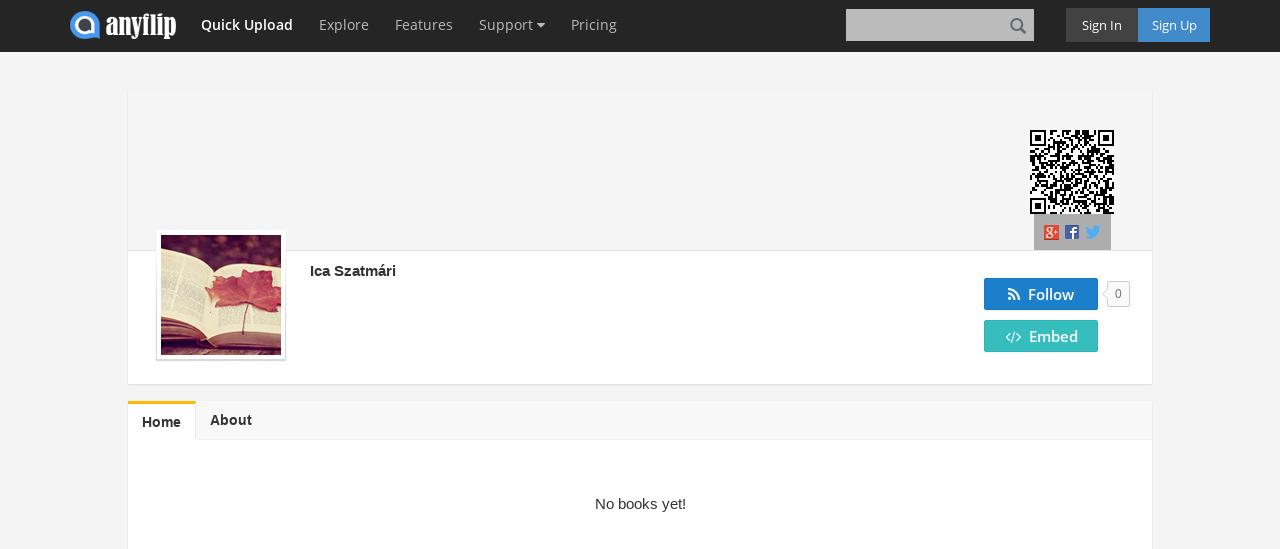

--- FILE ---
content_type: text/html; charset=UTF-8
request_url: https://anyflip.com/homepage/kfryp
body_size: 4710
content:
<!DOCTYPE html>
<html lang="en">
<!--[if lt IE 7 ]><html class="ie6"><![endif]-->
<!--[if IE 7 ]><html class="ie7"><![endif]-->
<!--[if IE 8 ]><html class="ie8"><![endif]-->
<!--[if IE 9 ]><html class="ie9"><![endif]-->
<!--[if (gt IE 9)|!(IE)]><!-->
<!--<html>-->
<!--<![endif]-->
<!--STATUS OK-->

<head>
    <meta http-equiv="Content-Type" content="text/html; charset=utf-8" />
    <meta http-equiv="X-UA-Compatible" content="IE=edge">
    <meta name="viewport" content="width=device-width, initial-scale=1, maximum-scale=1" />
        <title>Ica Szatmári Official Homepage</title>
    <meta name="author" content="anyflip.com" />
        <meta name="description" content="Welcome to Ica Szatmári's homepage with . View all of flipbooks from Ica Szatmári. Follow Ica Szatmári and get Ica Szatmári's latest update. Share or Embed Ica Szatmári's homepage on everywhere." />
    <meta name="keywords" content="Ica Szatmári Homepage, Ica Szatmári Flipbook, Free Flip Book Publisher, Online Flipbook Creator, Digital Flipbook Publisher" />

    <link rel="icon" href="/favicon.ico" type="image/x-icon" />
    <link rel="canonical" href="https://anyflip.com/homepage/kfryp" />
    <!-- Google Agree Mode Script -->
    <script defer data-cookieconsent="ignore">    window.dataLayer = window.dataLayer || [];    function gtag() {        dataLayer.push(arguments);    }    gtag("consent", "default", {        ad_personalization: "denied",        ad_storage: "denied",        ad_user_data: "denied",        analytics_storage: "denied",        functionality_storage: "denied",        personalization_storage: "denied",        security_storage: "granted",        wait_for_update: 500,    });    gtag("set", "ads_data_redaction", true);    gtag("set", "url_passthrough", false);</script>
    <!-- End Google Agree Mode Script -->
    <!-- Cookiebot -->
    <!-- <script defer id="Cookiebot" src="https://consent.cookiebot.com/uc.js" data-cbid="482b3f90-6867-4440-8ae8-bff5dcb417ca" data-blockingmode="auto" type="text/javascript"></script> -->
    <script defer id="Cookiebot" src="https://consent.cookiebot.com/uc.js" data-cbid="482b3f90-6867-4440-8ae8-bff5dcb417ca" data-blockingmode="auto" data-framework="TCFv2.2" type="text/javascript"></script>
    <!-- End Cookiebot -->
    <!-- Start Pricing AB Test -->
    <script>
      window.isTrialABTest = false;
      window.ABTest_price_increase = false;
      window.addEventListener("pageshow", function(event){
        if(event.persisted || window.performance && window.performance.navigation.type == 2){
          if (window.location.href.match("pricing")) {
            window.location.reload();
          }
        }
      });
    </script>
    <!-- End Pricing AB Test -->
    <script type="text/javascript" src="//static.anyflip.com/web/js/jquery-1.10.2.min.js" charset="utf-8"></script><script type="text/javascript" src="//anyflip.com/js/build/build.min.js?40cd034ac4a881f47feb208a13e0eaf2"></script><link type="text/css" rel="stylesheet" href="//anyflip.com/css/build/build.min.css?f24617d4ee07cfe487b24b11aae00171"/><script>(function(w,d,s,l,i){w[l]=w[l]||[];w[l].push({'gtm.start':
            new Date().getTime(),event:'gtm.js'});var f=d.getElementsByTagName(s)[0],
            j=d.createElement(s),dl=l!='dataLayer'?'&l='+l:'';j.defer=true;j.src=
            'https://www.googletagmanager.com/gtm.js?id='+i+dl;f.parentNode.insertBefore(j,f);
            })(window,document,'script','dataLayer','GTM-559MM74');</script><link rel="stylesheet" type="text/css" href="/center/home/css/index.min.css?8c06a947e9f22a48ca4cab125cf517a5"/><script type="text/javascript" src="/center/home/js/index.min.js?09023611fc0a45636f20542d52710302"></script><script type="text/javascript" src="/center/home/js/share.min.js?f8e7ffe39e857c1fc351c0e31802f24d"></script><script type="text/javascript" src="/center/home/js/notself.min.js?89fccdb824370c613399c3ea36eea483"></script><link type="text/css" rel="stylesheet" href="/captcha/css/captcha.css"/><script type="text/javascript" src="/captcha/js/common-captcha.js?b0682bc751e08e78c52331d3845e39a3"></script>    <!-- Start VWO SmartCode -->
    <script referrerPolicy="no-referrer-when-downgrade" src="https://dev.visualwebsiteoptimizer.com/lib/797629.js" id="vwoCode"></script>
    <!-- End VWO SmartCode -->
         <script type="text/javascript" charset="utf-8">
        if (typeof fh5 == "undefined") {
            var fh5 = {};
        }
        fh5 = $.extend(fh5, {
            uId: "",
            uType: "",
            cmail: "",
            isLoggedIn: false,
            uLink: "",
            uEmail: "",
            uName: "",
            uAddress: "",
            uPhone: "",
            caption: "",
            website: "//anyflip.com/",
            AS3BucketName: "online.anyflip.com",
            settingsBookLogo: "",
            settingsWebsite: "",
            protocol: document.domain.match(/anyflip/) ? "https://" : "http://",
            customDomain: "",
            header: "//newstat.anyflip.com",
            hashKey: "anyflip",
            session_output: "",
            config_outputCount: "0",
            quickUploadLink: "/quick-upload"
        });
    </script>
    </head>

<body class="en">
    <div class="nav-bar navbar navbar-fixed-top">
        <div class="container">
                            <div class="nav-bar-collapse">
                    <div class="af-left nav-logo">
                        <a class="nav-logo-link" href="/"></a>
                    </div>

                    <div class="nav-menu-content">
                        <ul class="nav-menu-list">
                            <li class="nav-quick-upload hidden-xs">
                                <a id="nav-upload" href="/quick-upload/">Quick Upload</a>
                                <span class="nav-hover"></span>
                            </li>
                            <li class="nav-explore hidden-xs hidden-sm">
                                <a href="/explore/">Explore</a>
                                <span class="nav-hover"></span>
                            </li>
                            <li class="nav-feature  hidden-xs hidden-sm hidden-md">
                                <a href="/features/">Features</a>
                                <span class="nav-hover"></span>
                            </li>
                            <!-- <li class="nav-example hidden-xs hidden-sm hidden-md">
                                <a href=""></a>
                                <span class="nav-hover"></span>
                            </li> -->
                            <li class="nav-support hidden-xs hidden-sm hidden-md">
                                <a href="javascript:void(0);">
                                    Support                                    <i class="fa fa-caret-down"></i>
                                </a>
                                <ul class="nav-hide-menu">
                                    <li>
                                        <a href="/contact/">
                                            <i class="icon icon-envelope"></i>&nbsp;&nbsp;Contact Us                                        </a>
                                    </li>
                                    <li>
                                        <a href="/faq/">
                                            <i class="icon icon-comment"></i>&nbsp;&nbsp;FAQ                                        </a>
                                    </li>
                                    <li>
                                        <a href="/manual.html">
                                            <i class="icon icon-file"></i>&nbsp;&nbsp;Help Document                                        </a>
                                    </li>
                                </ul>
                                <!-- <span class="nav-hover"></span> -->
                            </li>
                            <li class="nav-premium hidden-xs hidden-sm">
                                <a href="/pricing/">Pricing</a>
                                <span class="nav-hover"></span>
                            </li>
                        </ul>
                    </div>

                    <button type="button" class="nav-toggle navbar-toggle collapsed hidden-lg" data-toggle="collapse" data-target="#navbar" aria-expanded="false" aria-controls="navbar">
                        <span class="icon-bar"></span>
                        <span class="icon-bar"></span>
                        <span class="icon-bar"></span>
                    </button>
                    <div class="nav-sign-btns hidden-xs af-right">
                        <a href="/login.php">
                            <div class="nav-sign-btn sign-in af-left">
                                <div>Sign In</div>
                                <span class="nav-hover"></span>
                            </div>
                        </a>
                        <a href="/signup.php">
                            <div class="nav-sign-btn sign-up af-right">
                                <div>Sign Up</div>
                                <span class="nav-hover"></span>
                            </div>
                        </a>
                    </div>

                    <div id="nav-search" class="nav-search-container hidden-xs af-right">
                        <input class="nav-search-input" type="text" value="">
                        <i class="icon icon-search" title="Search Publications (Case Sensitivity)"></i>
                        <span class="nav-hover"></span>
                    </div>
                </div>

                <div id="navbar" class="nav-collapse hidden-lg collapse" aria-expanded="false" style="height: 1px;">
                    <ul class="nav-collapse-list">
                        <li id="nav-hide-logout-upload" class="hidden-lg hidden-md hidden-sm">
                            <a href="/quick-upload/" class="container">Quick Upload</a>
                        </li>
                        <li class="af-hide-top-bar-item dropdown hidden-lg hidden-md">
                            <a href="/explore/" class="container">Explore</a>
                        </li>
                        <li class="hidden-lg">
                            <a class="container" href="/features/">Features</a>
                        </li>
                        <!-- <li class="hidden-lg">
                            <a class="container" href=""></a>
                        </li> -->
                        <li class="af-hide-top-bar-item dropdown hidden-lg">
                            <div class="dropdown-toggle" data-toggle="dropdown">
                                <a href="javascript:void(0)" class="container">Support <b class="fa fa-caret-down"></b></a>
                            </div>
                            <ul class="dropdown-menu">
                                <li>
                                    <a href="/contact/">
                                        <div class="container">Contact Us</div>
                                    </a>
                                </li>
                                <li>
                                    <a href="/faq/">
                                        <div class="container">FAQ</div>
                                    </a>
                                </li>
                                <li>
                                    <a href="/manual.html">
                                        <div class="container">Help Document</div>
                                    </a>
                                </li>
                            </ul>
                        </li>
                        <li class="hidden-lg hidden-md">
                            <a class="container" href="/pricing/">Pricing</a>
                        </li>
                        <li id="nav-hide-login-btn" class="hidden-lg hidden-md hidden-sm">
                            <a href="/login.php">
                                <div class="container">Sign In</div>
                            </a>
                        </li>
                        <li id="nav-hide-create-btn" class="hidden-lg hidden-md hidden-sm">
                            <a href="/signup.php">
                                <div class="container">Sign Up</div>
                            </a>
                        </li>
                        <li class="hidden-lg hidden-md hidden-sm nav-hide-search">
                            <div class="container">
                                <div id="nav-hide-search" class="form-group nav-hide-search-content">
                                    <input type="text" placeholder="" class="" value="">
                                    <i class="icon icon-search" title="Search Publications (Case Sensitivity)"></i>
                                </div>
                            </div>
                        </li>
                    </ul>
                </div>
                    </div>
    </div>
    <script type="application/ld+json">{"@context":"https:\/\/schema.org","@type":"ProfilePage","dateCreated":"2023-09-28T08:20:16-04:00","dateModified":"2023-09-28T08:20:16-04:00","mainEntity":{"@type":"Organization","name":"Ica Szatmári","alternateName":"Ica Szatmári","identifier":"kfryp","interactionStatistic":[{"@type":"InteractionCounter","interactionType":"https:\/\/schema.org\/FollowAction","userInteractionCount":0}],"description":"","image":"https:\/\/online.anyflip.com\/accountlogo.jpg","sameAs":"https:\/\/anyflip.com\/homepage\/kfryp"},"hasPart":[]}</script>
<div class="af-main center-main center-logout ">
        <div class="center-right-panel center-width-80">

        <div id="center-right-content" class="center-right-content ">

            
                            <div class="center-homepage-up center-shadow center-bg-ff">
                    <div id="center-homepage-banner" class="center-homepage-banner center-homepage-edit-content" style="background-image: url(https://online.anyflip.com/bannerlogo.jpg1762438569)">
                        
                                                    <ul class="center-homepage-share-btns">
                                <li>
                                    <a id="center-homepage-share-in-google" href="javascript:void(0);" rel="nofollow">
                                        <img src="//anyflip.com/center/images/social_google.png" style="width: 15px;">
                                    </a>
                                </li>
                                <li>
                                    <a id="center-homepage-share-in-facebook" href="javascript:void(0);" rel="nofollow">
                                        <img src="//anyflip.com/center/images/social_facebook.png">
                                    </a>
                                </li>
                                <li>
                                    <a id="center-homepage-share-in-twitter" href="javascript:void(0);" rel="nofollow">
                                        <img src="//anyflip.com/center/images/social_twitter.png">
                                    </a>
                                </li>
                            </ul>
                                                <div id="center-homepage-qrurl" class="center-homepage-qrurl">

                        </div>
                    </div>

                    <div class="center-homepage-user-info">
                        <div id="center-homepage-user-img" class="center-homepage-user-img center-homepage-edit-content">
                            <img class="user-img" src="https://online.anyflip.com/accountlogo.jpg" />
                                                    </div>
                        <div id="cneter-hompage-info" class="center-homepage-info-centent center-homepage-edit-content">
                                                            <div class="center-homepage-btns af-right">
                                                                            <div class="center-homepage-sub">
                                            <div id="center-homepage-sub-btn" class="center-homepage-common-btn button-pure button-pure-blue not-subed">
                                                <span class='center-home-sub-label af-hide'>
                                                    <span class="fa fa-rss"></span>
                                                    <span> &nbsp;Follow</span>
                                                </span>
                                                <span class='center-home-subed-label af-hide'>
                                                    <span class="fa fa-check"></span>
                                                    <span>Following</span>
                                                </span>
                                                <span class='center-home-unsub-label af-hide'>
                                                    <span class="fa fa-times"></span>
                                                    <span>Unfollow</span>
                                                </span>
                                                <div></div>
                                            </div>
                                            <span id="center-homepage-sub-count" class="center-homepage-sub-count">0</span>
                                        </div>

                                        <div class="center-homepage-bookcase">
                                            <div id="center-homepag-bookcase" class="center-homepage-common-btn button-pure button-pure-teal">
                                                <i class="fa fa-code"></i> &nbsp;Embed
                                            </div>
                                        </div>
                                                                    </div>
                                                        <div class="center-homepage-up-name">
                                <div class="name-info">Ica Szatmári</div>
                                                            </div>
                            <div class="center-homepage-up-desc" title=""></div>
                            <div class="center-homepage-up-web"><a target="_blank" rel="nofollow" href=""></a></div>
                        </div>
                    </div>
                </div>


                <div class="center-homepage-down center-shadow center-bg-ff">
                    <div class="center-caption-container">
                        <div id="center-homepage-home-tab" class="center-caption-tab active" data-caption="Home">Home</div>
                        <div id="center-homepage-about-tab" class="center-caption-tab" data-caption="About">About</div>
                    </div>

                    <div class="center-section-container p-0">
                        <div class="center-section">
                            <div class="center-homepage-self-books">
                                <div id="center-homepage-count" class="center-section-count">
                                    <!-- <span>Total: </span>
                                    <span class="count-num">
                                        0                                    </span> -->
                                </div>
                                <div class="center-hompage-water">

                                </div>
                                <div id="center-homepage-water-loading" class="ff-loading"><i class="fa fa-spinner fa-spin"></i></div>
                            </div>
                        </div>

                        <div class="center-section af-hide">
                            <div id="center-homepage-about" class="center-homepage-about">
                                <div id="center-homepage-desc" class="center-flip-widget">
                                    <div class="center-flip-widget-front center-homepage-edit-content ">
                                        <div id="center-homepage-desc-text" class="center-homepage-desc-text"></div>
                                                                            </div>
                                                                    </div>

                                <div id="center-homepage-web" class="center-flip-widget">
                                    <div class="center-flip-widget-front center-homepage-edit-content ">
                                        <div class="center-homepage-web-content">
                                            <div>
                                                <a id="center-homepage-web-text" target="_blank" rel="nofollow" href="">
                                                    <span></span>
                                                </a>
                                            </div>
                                        </div>

                                                                            </div>
                                                                    </div>
                            </div>
                        </div>
                    </div>
                </div>
                    </div>


        
    </div>
</div>

<script type="text/javascript">
//     (function(i,s,o,g,r,a,m){i['GoogleAnalyticsObject']=r;i[r]=i[r]||function(){
//   (i[r].q=i[r].q||[]).push(arguments)},i[r].l=1*new Date();a=s.createElement(o),
//   m=s.getElementsByTagName(o)[0];a.async=1;a.src=g;m.parentNode.insertBefore(a,m)
//   })(window,document,'script','//www.google-analytics.com/analytics.js','ga');

//   ga('create', 'UA-71804207-1', 'auto');
//   ga('send', 'pageview');

(function($) {
            new ToTopPanel();
    })(window.jQuery);

</script>


<!-- Google Tag Manager (noscript) -->
<noscript><iframe src="https://www.googletagmanager.com/ns.html?id=GTM-559MM74"
height="0" width="0" style="display:none;visibility:hidden"></iframe></noscript>
<!-- End Google Tag Manager (noscript) -->

<!-- Global site tag (gtag.js) - Google Ads: 1072457710 -->
<!-- <script async src="https://www.googletagmanager.com/gtag/js?id=AW-1072457710"></script>
<script>
  window.dataLayer = window.dataLayer || [];
  function gtag(){dataLayer.push(arguments);}
  gtag('js', new Date());

  gtag('config', 'AW-1072457710');
</script> -->


<script defer src="https://www.googletagmanager.com/gtag/js?id=AW-632065752"></script>
<script defer>
  window.dataLayer = window.dataLayer || [];
  function gtag(){dataLayer.push(arguments);}
  gtag('js', new Date());

  gtag('config', 'AW-632065752');
</script>
</body>
</html>

<script type="text/javascript">
    var homeSubCount = "0";
    var homeBucketName = "online.anyflip.com";
    var homeUserId = "16708578";
    var homeUserLink = "kfryp";
    var homeUserName = "Ica Szatmári";
    var homeUserAbout = "";
    var homeUserWeb = "";
    var homeBookcaseLink = "flmrx";
    var homeBookcaseUrl = "https://anyflip.com/bookcase/flmrx/";
    var homeBookcaseShowSkin = "red";

    var homeIsInDomain = "";
    var homeUserDomain = "";

    var homeIsSubFlag = "";
    var homeIsInSelf = "";

    (function($) {
        $(function() {
                                                utils.autoFit($("#center-homepage-user-img"), $("#center-homepage-user-img > img"));
                                homeBindLoadEvent($(".center-hompage-water"), $("#center-homepage-water-loading"));
                    });
    })(window.jQuery);
</script>

--- FILE ---
content_type: text/css
request_url: https://anyflip.com/center/home/css/index.min.css?8c06a947e9f22a48ca4cab125cf517a5
body_size: 5293
content:
/*!  2025-02-08 */.center-left-head-link:hover,.center-left-hover:hover,.water-book-author>a:hover{text-decoration:underline}.center-left-scroll-y{overflow-y:scroll}.center-left-line{width:100%;border-top:1px solid #ccc;margin-top:6px;padding-bottom:6px}.center-main{font-family:Arial,Cambria,sans-serif,"Open Sans",Helvetica;padding-left:230px;position:relative;padding-top:50px;background-color:#F4F4F4;height:auto;overflow:hidden}.center-left-panel{position:fixed;width:230px;left:0;bottom:0;top:52px;background-color:#fff;z-index:100;border-top:1px solid #e8e8e8;border-right:1px solid #e8e8e8}.center-left-content{position:relative;width:100%;height:100%;overflow-x:hidden;overflow-y:auto}.center-left-content.over-hide{overflow:hidden}.center-left-lists{position:relative;width:186px;margin:0 auto}.center-left-head-title>h3,.center-left-userinfo>h3{margin:0;position:relative;font-weight:700;text-transform:uppercase}.center-left-lists>li.first-part{padding-top:14px}.center-left-lists>li.fourth-part{padding-bottom:8px}.center-left-userinfo{position:relative;white-space:nowrap}.center-left-userinfo>h3{font-size:13px;color:#333;padding:2px 0 4px;cursor:default;display:inline-block}.center-left-userinfo>span{display:inline-block;font-size:11px;padding-left:4px;position:relative;top:-1px}.center-left-function{margin-top:2px}.center-left-item-link{cursor:pointer;padding:1px 0 1px 11px;height:34px;line-height:32px;white-space:nowrap;overflow:hidden;color:#323436;font-size:12px;display:block}.center-left-item-link:not(.active):hover{background:#e1e1e1;color:#323436}.center-left-item-link.active{background:#2B85EA;color:#fff!important;font-weight:700;-webkit-transition:all .2s linear;-moz-transition:all .2s linear;-o-transition:all .2s linear;transition:all .2s linear}.center-left-item-link>.center-icon{position:relative;top:2px;padding-right:0;font-size:14px}.center-left-item-link>.center-icon.case-icon{height:24px;overflow:hidden;position:relative;text-align:left;white-space:nowrap;width:17px;float:left;background:url(/center/images/bookcase_icon.png) -8px -3px no-repeat}.center-left-item-link>.center-text{padding-left:6px;font-size:13px;color:inherit}.center-left-head-title>h3{font-family:arial,sans-serif;font-size:13px;color:#333;padding:2px 0 4px;cursor:pointer}.center-left-head-link{color:#4997ee;padding-top:4px;display:block;width:100%}.center-left-head-link>i{position:absolute;right:1px;top:3px;font-size:9px;padding:1px}.center-left-more{padding:1px 0;height:32px;line-height:32px;display:none}.center-left-more:hover .more-btn{background:#e1e1e1;color:#323436}.center-left-more>.more-btn{color:#adadad;display:block;font-size:14px;padding-left:44px;position:relative;text-align:left;white-space:nowrap;cursor:default}.center-left-more>.more-btn>span{padding-right:6px}.center-left-over-panel{left:208px;width:186px;background:#fff;box-shadow:rgba(0,0,0,.0980392) 5px 10px 15px 5px;padding:10px 16px;border:1px solid #e3e3e3;position:fixed;z-index:99999;visibility:hidden}.center-shadow{box-shadow:0 1px 2px rgba(0,0,0,.1)}.center-right-panel{position:relative;margin:40px}.center-right-content{position:relative;width:100%}.center-right-BG{background-color:#fff;min-height:700px}.center-right-content.other-max{min-width:980px}.center-caption-container{position:relative;height:38px;font-size:0;line-height:0;vertical-align:top;background-color:#f8f8f8;box-shadow:inset 0 1px 0 rgba(255,255,255,.5),0 1px 0 #f1f1f1}.center-caption-tab{position:relative;text-align:center;cursor:pointer;line-height:38px;font-size:14px;height:38px;color:#323436;font-weight:700;padding:0 14px;display:inline-block;vertical-align:top;border-right:1px solid #e9e9e9}.center-caption-tab.none-border,.center-caption-tab:last-child{border-right:none}.center-caption-tab.active{background-color:#fff;box-shadow:inset 0 1px 0 rgba(255,255,255,.5),0 1px 0 #FFF}.center-caption-tab.active,.center-caption-tab:not(.active):hover{border-top:3px solid #FFB901;line-height:36px}.center-caption-count,.center-section-count{float:right;height:38px;line-height:38px;padding:0 24px;font-size:14px}.center-section-count{position:absolute;top:-38px;right:0;float:none}.center-section-container{position:relative;padding:30px}.center-section-container.p-0{padding:0}.center-clear-float{clear:both}.center-lightBox-mid-bototn{position:relative;padding:8px 60px}.center-progress-content{position:relative;height:50px;top:50%;margin-top:-25px;width:100%;display:none}.center-progress-content-text{text-align:center;font-size:13px;padding:5px}.water-book-author,.water-book-desc,.water-book-title{text-align:left;line-height:1.4em;-webkit-box-orient:vertical;overflow:hidden}.center-progress-bar{position:relative;display:block;padding:1px;border:1px solid #999;width:70%;margin:0 auto}.center-progress-bar-inner{height:8px;display:block;background-color:#ccc;width:0%}.center-width-80{width:80%;margin-left:auto;margin-right:auto}.center-bg-f4{background-color:#F4F4F4}.center-bg-ff{background-color:#fff}.center-flip-widget{width:100%;-moz-transform:translate3d(0,0,0);-ms-transform:translate3d(0,0,0);-webkit-transform:translate3d(0,0,0);transform:translate3d(0,0,0);-moz-transform-style:preserve-3d;-webkit-transform-style:preserve-3d;-moz-transition:-moz-transform .185s linear;-webkit-transition:-webkit-transform .185s linear;-ms-transition:-ms-transform .185s linear;transition:transform .185s linear}.center-flip-widget-back-side{-moz-transform:matrix3d(-1,0,0,0,0,1,0,0,0,0,-1,0,1,-1,1,1);-ms-transform:matrix3d(-1,0,0,0,0,1,0,0,0,0,-1,0,1,-1,1,1);-webkit-transform:matrix3d(-1,0,0,0,0,1,0,0,0,0,-1,0,1,-1,1,1);transform:matrix3d(-1,0,0,0,0,1,0,0,0,0,-1,0,1,-1,1,1)}.center-flip-widget-front{width:100%;-moz-backface-visibility:hidden;-webkit-backface-visibility:hidden;-moz-box-sizing:border-box;box-sizing:border-box;-moz-transform:translate3d(0,0,0);-ms-transform:translate3d(0,0,0);-webkit-transform:translate3d(0,0,0);transform:translate3d(0,0,0);-moz-transition:visibility 0s linear .0925s;-webkit-transition:visibility 0s linear .0925s;transition:visibility 0s linear .0925s}.center-flip-widget-back{width:100%;-moz-backface-visibility:hidden;-webkit-backface-visibility:hidden;-moz-box-sizing:border-box;box-sizing:border-box;-moz-transform:translate3d(0,0,0);-ms-transform:translate3d(0,0,0);-webkit-transform:translate3d(0,0,0);transform:translate3d(0,0,0);-moz-transition:visibility 0s linear .0925s;-webkit-transition:visibility 0s linear .0925s;transition:visibility 0s linear .0925s;-moz-transform:matrix3d(-1,0,0,0,0,1,0,0,0,0,-1,0,1,1,1,1);-ms-transform:matrix3d(-1,0,0,0,0,1,0,0,0,0,-1,0,1,1,1,1);-webkit-transform:matrix3d(-1,0,0,0,0,1,0,0,0,0,-1,0,1,1,1,1);transform:matrix3d(-1,0,0,0,0,1,0,0,0,0,-1,0,1,1,1,1)}.center-flip-widget-hide{visibility:hidden;position:absolute;top:0;left:0}.mask-effect-three{position:relative}.mask-effect-three>.mask{opacity:0;background-color:rgba(0,0,0,.5);width:100%;height:100%;position:absolute;overflow:hidden;top:0;left:0;-moz-box-sizing:border-box;-webkit-box-sizing:border-box;box-sizing:border-box;-webkit-transition:all .4s ease-in-out;-moz-transition:all .4s ease-in-out;-o-transition:all .4s ease-in-out;-ms-transition:all .4s ease-in-out;transition:all .4s ease-in-out}.mask-effect-three span.mask-icon{background:url(/images/readBook.png) no-repeat;position:absolute;width:20px;height:20px;left:50%;top:50%;margin-left:-10px;margin-top:-10px;opacity:0;-webkit-transition:opacity .5s 0s ease-in-out;-moz-transition:opacity .5s 0s ease-in-out;-o-transition:opacity .5s 0s ease-in-out;-ms-transition:opacity .5s 0s ease-in-out;transition:opacity .5s 0s ease-in-out}.mask-effect-three:hover>.mask{opacity:1}.mask-effect-three:hover span.mask-icon{opacity:1;-moz-transition-delay:.2s;-webkit-transition-delay:.2s;-o-transition-delay:.2s;-ms-transition-delay:.2s;transition-delay:.2s}.water-panel{position:relative}.water-item{position:absolute;box-shadow:0 1px 3px rgba(0,0,0,.4);background-color:#fff}.water-img-content{position:relative;border-bottom:1px solid #e0e0e0}.water-book-img{max-width:100%;padding:0;border:none;margin:0}.water-label-img{position:absolute;top:-4px;right:-4px;z-index:8}.water-item-info{padding:15px 20px 8px}.water-book-title{margin-bottom:5px;font-size:15px;color:#474747;max-height:4.2em;-webkit-line-clamp:3;display:-webkit-box}.water-book-author{margin-bottom:6px;max-height:2.8em;-webkit-line-clamp:2;display:-webkit-box}.water-book-author>a{font-size:12px}.water-book-desc{margin-bottom:5px;color:#888;max-height:8.4em;-webkit-line-clamp:6;display:-webkit-box;font-size:12px}.water-control-btn.liked{color:#ce3030}.water-hover-panel{position:absolute;width:350px;z-index:99999;left:0;top:0;display:none;background-color:#fff;box-shadow:rgba(0,0,0,.298039) 0 4px 16px;border-radius:3px;overflow:hidden}.water-hover-banner{position:relative;overflow:hidden;width:100%;height:96px}.water-hover-uLink{position:absolute;width:68px;height:68px;top:0;left:20px;display:block}.water-hover-uImg{position:absolute;width:100%;height:100%;display:block}.water-hover-uImg>img{-webkit-box-shadow:rgba(0,0,0,.5) 0 4px 5px -1px;box-shadow:rgba(0,0,0,.5) 0 4px 5px -1px;max-width:100%;max-height:100%}.water-hover-mid{position:relative;padding:10px 17px 0}.water-hover-name{padding-bottom:3px;margin-top:0;font-weight:700;overflow:hidden;white-space:nowrap;word-wrap:normal;text-overflow:ellipsis;min-height:1em;font-size:14px}.water-hover-nLink{cursor:pointer;color:#00a1cb;text-decoration:none}.water-hover-nLink:hover{color:#00ceff;text-decoration:underline}.water-hover-sub{position:relative;padding:6px 0 10px}.water-hover-sub-btn{border-radius:2px;position:relative;display:inline-block;padding:2px 0;cursor:pointer;font-size:14px;height:30px;text-align:center;line-height:24px;width:108px}.center-homepage-sub-count,.water-hover-sub-count{border:1px solid #ccc;white-space:nowrap;vertical-align:middle}.water-hover-sub-btn.followed:hover>span.subscribed-btn,.water-hover-sub-btn>span{display:none}.water-hover-sub-btn.followed:hover>span.unsubscribe-btn,.water-hover-sub-btn.followed>span.subscribed-btn,.water-hover-sub-btn.unfollow>span.subscribe-btn{display:block}.water-hover-sub-count{background-color:#fafafa;border-radius:2px;border-top-style:solid;border-top-width:1px;color:#777;display:inline-block;font-size:12px;height:28px;line-height:24px;margin-left:8px;padding:1px 7px;position:relative;text-align:center;top:0}.water-hover-sub-count:after,.water-hover-sub-count:before{content:'';border-style:solid;margin-top:2px}.water-hover-sub-count:before{border-color:transparent #ccc;position:absolute;top:4px;left:-6px;border-width:6px 6px 6px 0}.water-hover-sub-count:after{position:absolute;top:5px;left:-5px;border-width:5px 5px 5px 0;border-color:transparent #fafafa}.water-hover-about{position:relative;clear:both;color:#999;display:block;font-family:arial,sans-serif;font-style:normal;font-variant:normal;font-weight:400;visibility:visible;padding:0 14px 8px;max-height:6em;overflow:hidden;font-size:12px;line-height:17px;word-spacing:4px}.water-controls{border-top:1px solid #e0e0e0;padding:8px 14px;text-align:right;height:44px;line-height:26px;margin:0 8px}.water-control-btn{position:relative;font-size:20px;margin-left:17px;color:#999;cursor:pointer;-webkit-user-select:none;-moz-user-select:none;-ms-user-select:none;-o-user-select:none;user-select:none;line-height:inherit}.center-homepage-preview{width:100%;position:absolute;z-index:90;top:-38px;border-bottom-color:#e2e2e2;border-bottom-style:solid;border-bottom-width:1px;height:38px;line-height:38px;box-shadow:0 -1px 1px rgba(0,0,0,.1),0 -1px 1px rgba(0,0,0,.1)}.center-homepage-preview.view-as-public{text-align:center;background-color:#438bc5}.center-homepage-preview.not-public{background-color:#fafafa}.center-homepage-preview-text{color:#fff;font-size:13px;padding-right:14px;display:inline-block}.center-homepage-count,.center-homepage-preview-btn{display:inline;color:#000;cursor:pointer;font-weight:700}.center-homepage-preview-btn{-webkit-box-shadow:rgba(0,0,0,.0470588) 0 1px 1px 0;border-bottom:1px solid #e2e2e2;border-left:1px solid #e2e2e2;box-shadow:rgba(0,0,0,.1) 0 1px 1px 0;font-size:14px;margin:0;text-align:center;vertical-align:middle;height:38px;line-height:32px;padding:5px 24px;-webkit-transition-property:background,color;-moz-transition-property:background,color;-o-transition-property:background,color;transition-property:background,color;-webkit-transition-duration:.3s;-moz-transition-duration:.3s;-o-transition-duration:.3s;transition-duration:.3s;background-color:#fbfbfb}.center-homepage-preview-btn:hover{background:#e9e9e9;color:#000}.center-homepage-preview-btn:active{background:#eee;color:#bbb;-webkit-box-shadow:inset 0 1px 3px rgba(0,0,0,.3),0 1px 0 #fff;-moz-box-shadow:inset 0 1px 3px rgba(0,0,0,.3),0 1px 0 #fff;box-shadow:inset 0 1px 3px rgba(0,0,0,.3),0 1px 0 #fff;text-shadow:0 1px 0 rgba(255,255,255,.4)}.center-homepage-preview-btn.big-btn{padding:3px 24px!important}.center-homepage-count{margin-left:24px;font-size:13px;vertical-align:middle}.center-homepage-up{margin-bottom:17px}.center-homepage-banner{position:relative;display:block;height:160px;overflow:hidden;box-shadow:0 1px 0 rgba(0,0,0,.1);background:50% no-repeat #f5f5f5;background-size:cover}.center-homepage-edit-content>.edit-btn{-webkit-box-shadow:rgba(0,0,0,.0470588) 0 1px 1px 0;border-bottom:1px solid #e2e2e2;border-left:1px solid #e2e2e2;box-shadow:rgba(0,0,0,.0470588) 0 1px 1px 0;cursor:pointer;font-size:16px;height:32px;opacity:1;position:absolute;right:0;text-align:center;top:0;vertical-align:middle;width:32px!important;line-height:32px;-webkit-transition-property:background,color;-moz-transition-property:background,color;-o-transition-property:background,color;transition-property:background,color;-webkit-transition-duration:.3s;-moz-transition-duration:.3s;-o-transition-duration:.3s;transition-duration:.3s;background-color:#fbfbfb;z-index:9;display:none}.center-homepage-edit-content>.edit-btn:hover{background:#e9e9e9;color:#000}.center-homepage-edit-content>.edit-btn:active{background:#eee;color:#bbb;-webkit-box-shadow:inset 0 1px 3px rgba(0,0,0,.3),0 1px 0 #fff;-moz-box-shadow:inset 0 1px 3px rgba(0,0,0,.3),0 1px 0 #fff;box-shadow:inset 0 1px 3px rgba(0,0,0,.3),0 1px 0 #fff;text-shadow:0 1px 0 rgba(255,255,255,.4)}.center-homepage-edit-content:hover .edit-btn{display:block}.center-homepage-share-btns{position:absolute;right:41px;bottom:0;padding:10px;background-color:rgba(102,102,102,.5);margin:0;display:block;float:right;font-size:0;line-height:0}.center-homepage-share-btns>li{display:inline;font-size:0;margin-left:5px;padding:0}.center-homepage-share-btns>li:first-child{margin:0}.center-homepage-share-btns>li>a{width:auto;height:auto;font-size:0;margin:0;padding:0;cursor:pointer}.center-homepage-qrurl{position:absolute;right:38px;top:40px;z-index:99;line-height:0;width:84px;height:84px}.center-homepage-qrurl>img{display:block;width:100%;height:100%}.center-homepage-user-info{height:134px;position:relative}.center-homepage-user-img{position:absolute;width:130px;height:130px;left:28px;top:-20px;display:block;box-shadow:0 1px 1px rgba(0,0,0,.15);background-color:#F5F5F5;z-index:99}.center-homepage-user-img>.user-img{max-width:100%;max-height:100%}.center-homepage-info-centent{position:absolute;right:0;left:168px;padding-left:14px;height:100%}.center-homepage-sub{position:relative;margin-right:22px;margin-top:28px}.center-homepage-bookcase{margin-top:10px}.center-homepage-common-btn{position:relative;display:inline-block;padding:0;cursor:pointer;font-size:15px;height:32px;text-align:center;line-height:30px;width:114px}.center-homepage-sub-count{background-color:#fafafa;border-radius:2px;border-top-style:solid;border-top-width:1px;color:#777;display:inline-block;font-size:12px;height:26px;line-height:22px;margin-left:6px;padding:1px 7px;position:relative;text-align:center;top:0}.center-homepage-sub-count:after,.center-homepage-sub-count:before{content:'';position:absolute;border-style:solid;margin-top:2px}.center-homepage-sub-count:before{border-color:transparent #ccc;top:4px;left:-6px;border-width:6px 6px 6px 0}.center-homepage-sub-count:after{top:5px;left:-5px;border-width:5px 5px 5px 0;border-color:transparent #fafafa}.subed>.center-home-sub-label,.subed>.center-home-unsub-label{display:none}.subed>.center-home-subed-label{display:block}.subed:hover .center-home-sub-label{display:none}.subed:hover .center-home-unsub-label{display:block}.subed:hover .center-home-subed-label{display:none}.not-subed>.center-home-sub-label{display:block}.not-subed>.center-home-subed-label,.not-subed>.center-home-unsub-label{display:none}.not-subed:hover .center-home-sub-label{display:block}.not-subed:hover .center-home-subed-label,.not-subed:hover .center-home-unsub-label{display:none}.center-homepage-up-name{position:relative;top:0;left:0;font-size:15px;padding:10px 0;margin-right:280px;height:40px}.center-homepage-up-name .name-info{padding-right:6px;max-width:90%;font-weight:700;overflow:hidden;white-space:nowrap;text-overflow:ellipsis;float:left}.center-homepage-contact{position:relative;cursor:pointer;float:left;padding-left:6px;border-left:1px solid #ccc}.center-homepage-contact>img{display:block}.center-homepage-up-desc,.center-homepage-up-web{position:relative;max-height:3.2em;left:0;line-height:1.6em;font-size:13px;margin:2px 260px 8px 0;display:-webkit-box;-webkit-box-orient:vertical;-webkit-line-clamp:2;overflow:hidden;text-overflow:ellipsis;white-space:normal;word-wrap:break-word}.center-homepage-up-web>a{cursor:pointer}.center-homepage-up-web>a:hover{text-decoration:underline;color:#4997ee}.center-homepage-down{min-height:400px}.center-homepage-self-books{position:relative;text-align:center;padding-top:30px;min-height:400px;padding-bottom:80px}.center-title-count{float:none;height:38px;line-height:38px;padding:0 24px;position:absolute;top:-38px;right:0}.center-hompage-water{position:relative;padding-bottom:30px}.center-homepage-about{position:relative;margin:0;font-size:13px;padding-bottom:60px;padding-top:24px}.center-homepage-about-hover:hover{background-color:#f6f6f6}.center-homepage-desc-text{padding:15px 15px 10px;line-height:21px;min-height:45px;word-wrap:break-word}.center-homepage-desc-add-btn,.center-homepage-web-add-btn{position:absolute;top:0;margin:8px 15px}.center-homepage-update{padding:15px;background-color:#f6f6f6}.center-homepage-btn-actions{float:right;text-align:center;position:relative}.center-homepage-text-container{padding-top:13px}.center-homepage-text-container label{color:#333;display:block;font-size:14px;font-weight:700;text-transform:uppercase;padding:0 0 2px 2px}.center-homepage-update-text-box{background-color:rgba(0,0,0,0);color:#333;display:block;font-weight:700;margin:0;overflow:hidden}.center-homepage-update-text{width:100%;padding:5px 10px;-webkit-box-shadow:rgba(0,0,0,.0470588) 0 0 1px 0 inset;-webkit-user-select:text;border:1px solid #d3d3d3;box-shadow:rgba(0,0,0,.0470588) 0 0 1px 0 inset;color:#555;display:block;margin:0;resize:vertical;text-align:start;text-indent:0;word-spacing:0;word-wrap:break-word;height:auto;background-color:#fff;font-weight:400}.center-homepage-web-content{padding:10px 15px 15px;min-height:45px;vertical-align:middle}.center-homepage-web-content a{cursor:pointer}.center-homepage-info-box .af-label{width:150px;margin:0;line-height:32px;font-size:14px;color:#666;text-align:left}.center-homepage-info-box .form-control{width:424px}.center-homepage-lightBox-mid{position:relative;border:3px dashed #ddd;border-radius:2px;height:280px;margin:10px 0}.center-homepage-lightBox-mid .center-mid-text{position:relative;padding:30px;text-align:center;top:50%;margin-top:-48px}.center-homepage-lightBox-mid .center-mid-text-text1{font-size:20pt;color:#ccc;display:none}.center-homepage-lightBox-mid .center-mid-text-text2{padding:4px 0 16px;font-weight:700;font-size:13px;color:#ccc;display:none}.center-homepage-lightBox-mid .center-point-message{z-index:0;position:absolute;bottom:0;right:10px;padding-bottom:6px;color:#888;text-align:right;font-size:13px}.homepage-hide-panel{width:100%;height:100%;min-height:300px;font-size:20px;position:relative;padding:80px 0}.homepage-hide-content{width:100%;max-width:480px;background:#f8f8f8;position:relative;margin:0 auto;box-shadow:0 0 2px rgba(0,0,0,.4);text-align:center;padding:48px 0}.homepage-hide-img{border:none;line-height:0;width:130px;height:130px;margin:0 auto;position:relative;box-shadow:0 1px 1px rgba(0,0,0,.15);background-color:#ededed;text-align:center;font-size:0}.homepage-hide-img>img{max-height:130px;max-width:130px;border:none;vertical-align:middle}.homepage-hide-content p{line-height:1.7em;height:1.7em;overflow:hidden;padding:0 10px;margin-bottom:6px;font-size:15px;color:#666}p.homepage-hide-name{margin-top:6px;margin-bottom:10px;color:#333}.home-update-message,p.homepage-hide-status{color:#888;font-size:13px}p.homepage-hide-other{font-size:14px}.homepage-hide-other>a{text-decoration:underline}.homepage-hide-group{padding-bottom:14px}.homepage-hide-group>.form-control{width:100%;max-width:280px;height:36px;font-size:14px;display:inline-block}.homepage-hide-content .button-pure{width:100%;max-width:280px;padding:8px 10px;font-size:15px}.homepage-hide-error{position:absolute;width:100%;height:20px;font-size:12px;color:#973a3a;left:0;bottom:24px}.center-main.main-domain{padding-top:0;padding-left:0}.center-main.center-logout{padding-left:0}.home-update-panel{padding:38px 25px}.home-update-box{position:relative;border:3px dashed #ddd;border-radius:2px;height:280px;margin:0}.home-update-btnContent{position:relative;text-align:center;top:50%;margin-top:-21px}.home-update-btn{position:relative;padding:10px 0;width:100%;max-width:338px}.home-progress-content{position:relative;height:38px;top:50%;margin-top:-19px;width:100%;padding:0 10px;display:none}.home-progress-text{text-align:center;font-size:13px;padding-bottom:6px;color:#666}.home-update-progress{position:relative;display:block;padding:1px;border:1px solid #999;width:100%;margin:0 auto;max-width:520px}.home-update-bar{height:8px;display:block;background-color:#ccc;width:0%}.home-update-message{z-index:0;position:absolute;bottom:0;right:10px;padding-bottom:6px;text-align:right}.home-info-box label{position:absolute;line-height:32px;margin:0;font-size:14px;color:#666;left:0}.home-info-input{padding-left:150px}.center-right-content{min-width:auto}@media (max-width:960px){.center-homepage-up-desc,.center-homepage-up-name,.center-homepage-up-web{margin-right:0}}@media (max-width:767px){.center-homepage-btns,.center-left-panel{display:none}.center-main{padding-left:0}.center-right-panel{margin-left:10px;margin-right:10px}.center-width-80{width:100%;padding:0 10px;margin-left:auto;margin-right:auto}}.trial_icon_box{width:44px;height:22px;position:relative;top:-2px;display:none}.trial_icon_box>img{height:100%;width:100%}.trial_icon_box_show{display:inline-block}

--- FILE ---
content_type: application/x-javascript
request_url: https://consentcdn.cookiebot.com/consentconfig/482b3f90-6867-4440-8ae8-bff5dcb417ca/anyflip.com/configuration.js
body_size: 355
content:
CookieConsent.configuration.tags.push({id:166611436,type:"script",tagID:"",innerHash:"",outerHash:"",tagHash:"14838259539850",url:"https://dev.visualwebsiteoptimizer.com/lib/797629.js",resolvedUrl:"https://dev.visualwebsiteoptimizer.com/lib/797629.js",cat:[3]});CookieConsent.configuration.tags.push({id:166611438,type:"script",tagID:"",innerHash:"",outerHash:"",tagHash:"10140060357524",url:"https://consent.cookiebot.com/uc.js",resolvedUrl:"https://consent.cookiebot.com/uc.js",cat:[1]});CookieConsent.configuration.tags.push({id:166611441,type:"script",tagID:"",innerHash:"",outerHash:"",tagHash:"3761958074704",url:"",resolvedUrl:"",cat:[4]});CookieConsent.configuration.tags.push({id:166611443,type:"script",tagID:"",innerHash:"",outerHash:"",tagHash:"2122912792121",url:"https://www.googletagmanager.com/gtag/js?id=AW-632065752",resolvedUrl:"https://www.googletagmanager.com/gtag/js?id=AW-632065752",cat:[4]});CookieConsent.configuration.tags.push({id:166611453,type:"iframe",tagID:"",innerHash:"",outerHash:"",tagHash:"16521862377212",url:"https://online.anyflip.com/ncfi/waxd/",resolvedUrl:"https://online.anyflip.com/ncfi/waxd/",cat:[4]});CookieConsent.configuration.tags.push({id:166611455,type:"script",tagID:"",innerHash:"",outerHash:"",tagHash:"14959964535999",url:"",resolvedUrl:"",cat:[1]});CookieConsent.configuration.tags.push({id:166611456,type:"iframe",tagID:"",innerHash:"",outerHash:"",tagHash:"10740762726565",url:"https://anyflip.com.com/example/demo/real-estate-agent/index.html",resolvedUrl:"https://anyflip.com.com/example/demo/real-estate-agent/index.html",cat:[1,3,4]});CookieConsent.configuration.tags.push({id:166611460,type:"iframe",tagID:"",innerHash:"",outerHash:"",tagHash:"13981560676395",url:"https://online.anyflip.com/bpqu/hjsx/",resolvedUrl:"https://online.anyflip.com/bpqu/hjsx/",cat:[4]});CookieConsent.configuration.tags.push({id:166611461,type:"script",tagID:"",innerHash:"",outerHash:"",tagHash:"7129668483977",url:"https://anyflip.com/js/build/build.min.js?40cd034ac4a881f47feb208a13e0eaf2",resolvedUrl:"https://anyflip.com/js/build/build.min.js?40cd034ac4a881f47feb208a13e0eaf2",cat:[1,4,5]});CookieConsent.configuration.tags.push({id:166611466,type:"script",tagID:"",innerHash:"",outerHash:"",tagHash:"5665230708244",url:"",resolvedUrl:"",cat:[1,2]});

--- FILE ---
content_type: application/javascript
request_url: https://anyflip.com/js/build/build.min.js?40cd034ac4a881f47feb208a13e0eaf2
body_size: 63620
content:
function hex_md5(a){return binl2hex(core_md5(str2binl(a),a.length*chrsz))}function b64_md5(a){return binl2b64(core_md5(str2binl(a),a.length*chrsz))}function str_md5(a){return binl2str(core_md5(str2binl(a),a.length*chrsz))}function hex_hmac_md5(a,b){return binl2hex(core_hmac_md5(a,b))}function b64_hmac_md5(a,b){return binl2b64(core_hmac_md5(a,b))}function str_hmac_md5(a,b){return binl2str(core_hmac_md5(a,b))}function md5_vm_test(){return"900150983cd24fb0d6963f7d28e17f72"==hex_md5("abc")}function core_md5(a,b){a[b>>5]|=128<<b%32,a[14+(b+64>>>9<<4)]=b;for(var c=1732584193,d=-271733879,e=-1732584194,f=271733878,g=0;g<a.length;g+=16){var h=c,i=d,j=e,k=f;c=md5_ff(c,d,e,f,a[g+0],7,-680876936),f=md5_ff(f,c,d,e,a[g+1],12,-389564586),e=md5_ff(e,f,c,d,a[g+2],17,606105819),d=md5_ff(d,e,f,c,a[g+3],22,-1044525330),c=md5_ff(c,d,e,f,a[g+4],7,-176418897),f=md5_ff(f,c,d,e,a[g+5],12,1200080426),e=md5_ff(e,f,c,d,a[g+6],17,-1473231341),d=md5_ff(d,e,f,c,a[g+7],22,-45705983),c=md5_ff(c,d,e,f,a[g+8],7,1770035416),f=md5_ff(f,c,d,e,a[g+9],12,-1958414417),e=md5_ff(e,f,c,d,a[g+10],17,-42063),d=md5_ff(d,e,f,c,a[g+11],22,-1990404162),c=md5_ff(c,d,e,f,a[g+12],7,1804603682),f=md5_ff(f,c,d,e,a[g+13],12,-40341101),e=md5_ff(e,f,c,d,a[g+14],17,-1502002290),d=md5_ff(d,e,f,c,a[g+15],22,1236535329),c=md5_gg(c,d,e,f,a[g+1],5,-165796510),f=md5_gg(f,c,d,e,a[g+6],9,-1069501632),e=md5_gg(e,f,c,d,a[g+11],14,643717713),d=md5_gg(d,e,f,c,a[g+0],20,-373897302),c=md5_gg(c,d,e,f,a[g+5],5,-701558691),f=md5_gg(f,c,d,e,a[g+10],9,38016083),e=md5_gg(e,f,c,d,a[g+15],14,-660478335),d=md5_gg(d,e,f,c,a[g+4],20,-405537848),c=md5_gg(c,d,e,f,a[g+9],5,568446438),f=md5_gg(f,c,d,e,a[g+14],9,-1019803690),e=md5_gg(e,f,c,d,a[g+3],14,-187363961),d=md5_gg(d,e,f,c,a[g+8],20,1163531501),c=md5_gg(c,d,e,f,a[g+13],5,-1444681467),f=md5_gg(f,c,d,e,a[g+2],9,-51403784),e=md5_gg(e,f,c,d,a[g+7],14,1735328473),d=md5_gg(d,e,f,c,a[g+12],20,-1926607734),c=md5_hh(c,d,e,f,a[g+5],4,-378558),f=md5_hh(f,c,d,e,a[g+8],11,-2022574463),e=md5_hh(e,f,c,d,a[g+11],16,1839030562),d=md5_hh(d,e,f,c,a[g+14],23,-35309556),c=md5_hh(c,d,e,f,a[g+1],4,-1530992060),f=md5_hh(f,c,d,e,a[g+4],11,1272893353),e=md5_hh(e,f,c,d,a[g+7],16,-155497632),d=md5_hh(d,e,f,c,a[g+10],23,-1094730640),c=md5_hh(c,d,e,f,a[g+13],4,681279174),f=md5_hh(f,c,d,e,a[g+0],11,-358537222),e=md5_hh(e,f,c,d,a[g+3],16,-722521979),d=md5_hh(d,e,f,c,a[g+6],23,76029189),c=md5_hh(c,d,e,f,a[g+9],4,-640364487),f=md5_hh(f,c,d,e,a[g+12],11,-421815835),e=md5_hh(e,f,c,d,a[g+15],16,530742520),d=md5_hh(d,e,f,c,a[g+2],23,-995338651),c=md5_ii(c,d,e,f,a[g+0],6,-198630844),f=md5_ii(f,c,d,e,a[g+7],10,1126891415),e=md5_ii(e,f,c,d,a[g+14],15,-1416354905),d=md5_ii(d,e,f,c,a[g+5],21,-57434055),c=md5_ii(c,d,e,f,a[g+12],6,1700485571),f=md5_ii(f,c,d,e,a[g+3],10,-1894986606),e=md5_ii(e,f,c,d,a[g+10],15,-1051523),d=md5_ii(d,e,f,c,a[g+1],21,-2054922799),c=md5_ii(c,d,e,f,a[g+8],6,1873313359),f=md5_ii(f,c,d,e,a[g+15],10,-30611744),e=md5_ii(e,f,c,d,a[g+6],15,-1560198380),d=md5_ii(d,e,f,c,a[g+13],21,1309151649),c=md5_ii(c,d,e,f,a[g+4],6,-145523070),f=md5_ii(f,c,d,e,a[g+11],10,-1120210379),e=md5_ii(e,f,c,d,a[g+2],15,718787259),d=md5_ii(d,e,f,c,a[g+9],21,-343485551),c=safe_add(c,h),d=safe_add(d,i),e=safe_add(e,j),f=safe_add(f,k)}return Array(c,d,e,f)}function md5_cmn(a,b,c,d,e,f){return safe_add(bit_rol(safe_add(safe_add(b,a),safe_add(d,f)),e),c)}function md5_ff(a,b,c,d,e,f,g){return md5_cmn(b&c|~b&d,a,b,e,f,g)}function md5_gg(a,b,c,d,e,f,g){return md5_cmn(b&d|c&~d,a,b,e,f,g)}function md5_hh(a,b,c,d,e,f,g){return md5_cmn(b^c^d,a,b,e,f,g)}function md5_ii(a,b,c,d,e,f,g){return md5_cmn(c^(b|~d),a,b,e,f,g)}function core_hmac_md5(a,b){var c=str2binl(a);c.length>16&&(c=core_md5(c,a.length*chrsz));for(var d=Array(16),e=Array(16),f=0;f<16;f++)d[f]=909522486^c[f],e[f]=1549556828^c[f];var g=core_md5(d.concat(str2binl(b)),512+b.length*chrsz);return core_md5(e.concat(g),640)}function safe_add(a,b){var c=(65535&a)+(65535&b);return(a>>16)+(b>>16)+(c>>16)<<16|65535&c}function bit_rol(a,b){return a<<b|a>>>32-b}function str2binl(a){for(var b=Array(),c=(1<<chrsz)-1,d=0;d<a.length*chrsz;d+=chrsz)b[d>>5]|=(a.charCodeAt(d/chrsz)&c)<<d%32;return b}function binl2str(a){for(var b="",c=(1<<chrsz)-1,d=0;d<32*a.length;d+=chrsz)b+=String.fromCharCode(a[d>>5]>>>d%32&c);return b}function binl2hex(a){for(var b=hexcase?"0123456789ABCDEF":"0123456789abcdef",c="",d=0;d<4*a.length;d++)c+=b.charAt(a[d>>2]>>d%4*8+4&15)+b.charAt(a[d>>2]>>d%4*8&15);return c}function binl2b64(a){for(var b="ABCDEFGHIJKLMNOPQRSTUVWXYZabcdefghijklmnopqrstuvwxyz0123456789+/",c="",d=0;d<4*a.length;d+=3)for(var e=(a[d>>2]>>d%4*8&255)<<16|(a[d+1>>2]>>(d+1)%4*8&255)<<8|a[d+2>>2]>>(d+2)%4*8&255,f=0;f<4;f++)8*d+6*f>32*a.length?c+=b64pad:c+=b.charAt(e>>6*(3-f)&63);return c}function BookDownloadPanel(a){this.options=a,this.panel=$("<div class='af-light-box-content-panel gray'></div>"),this.container=$("<ul class='book-download-panel row af-margin-0'></ul>"),this.pdf=$("<li></li>"),this.pdfTitle=$("<p class='book-download-title'>PDF Version</p>"),this.pdfImgContent=$("<div class='book-download-img'></div>"),this.pdfImg=$("<img src='/images/download-pdf.jpg'>"),this.pdfDownloadButton=$("<div class='book-download-btn button button-flat-caution'>Download PDF</div>"),this.pdf.append(this.pdfTitle).append(this.pdfImgContent.append(this.pdfImg)).append(this.pdfDownloadButton),this.zip=$("<li></li>"),this.zipTitle=$("<p class='book-download-title'>FlipBook Version</p>"),this.zipImg=$("<img src='/images/download-zip.jpg'>"),this.pdfImgContent=$("<div class='book-download-img'></div>"),this.zipDownloadButtonContainer=$("<div class='book-download-wrapper'></div>"),this.zipDownloadButton=$("<div class='book-download-btn button button-flat-highlight'>Download ZIP</div>"),this.zipHelp=$("<div class='af-error book-download-zip-help'></div>"),this.countText=$("<span>"+(parseInt(fh5.config_outputCount)-parseInt(fh5.session_output))+"</span>"),"1"!=fh5.uType&&"2"!=fh5.uType||this.zipTitle.append($("<div class='book-download-zip-times'>Your bounces: </div>").append(this.countText)),this.zip.append(this.zipTitle).append(this.pdfImgContent.append(this.zipImg)).append(this.zipDownloadButtonContainer.append(this.zipDownloadButton).append(this.zipHelp)),this.lightBox=new LightBox("Select a version to download","",698,"gray"),this.lightBox.getBox().append(this.panel.append(this.container.append(this.pdf).append(this.zip))).append("<div class='af-light-box-help'>Dowload Zip:  If your book has not been edited in a month, you can download it without any limit, it counts only one bounce; However, each download will be counted as one bounce after you have done any change to your book.</div>"),"1"==a.type?this.pdfDownloadButton.on("click",this.downloadPdf.bind(this)):(this.pdfDownloadButton.addClass("disabled"),this.pdfDownloadButton.attr("title","PDF file can be downloaded only if the flipbook is uploaded from the cloud platform.")),"1"==a.type||"2"==a.type?this.zipDownloadButton.on("click",this.downloadZip.bind(this)):(this.zipDownloadButton.addClass("disabled"),this.zipDownloadButton.attr("title","FlipBook Version is not available for this book because it was uploaded from an old version of AnyFlip Desktop Client. Please go to home page to download the latest version.")),this.lightBox.launch()}function BookcaseEmbedPanel(a){var b=this,c={showSkin:"red",custom:"bwf.appmk.com",bcLink:"cirf",url:"",width:700,height:425,iStr:' seamless="seamless" scrolling="no" frameborder="0" allowtransparency="true" allowfullscreen="true" '};a=$.extend({},c,a),this.options=a,a.url=a.url.replace(/^http:/,location.protocol);var d=a.iStr,e=a.width,f=a.height,g=a.custom,h="http://"+g+"/bookcase/"+a.bcLink,i=$("<div class='bookcase-embed-panel'></div>"),j=$("<div class='bookcase-embed-iframe-content'></div>"),k=$("<iframe src='"+a.url+"' class='bookcase-embed-iframe'"+d+"></iframe>"),l=$("<div class='af-iframe-loading af-hide'><i class='fa fa-spinner fa-spin'></i></div>"),m=$("<div class='bookcase-embed-options bookcase-embed-item'><h3>Options</h3></div>"),n=$("<div class='af-form-group bookcase-embed-group'><h4>Size :</h4></div>"),o=$("<div class='bookcase-embed-size-group'></div>"),p=$("<div class='bookcase-embed-size'><input type='radio' id='bookcase-embed-size-large' value='700,425' name='bookcase-embed-size' checked><label for='bookcase-embed-size-large'>700 x 425</label></div>"),q=$("<div class='bookcase-embed-size'><input type='radio' id='bookcase-embed-size-mid' value='550,350' name='bookcase-embed-size'><label for='bookcase-embed-size-mid'>550 x 350</label></div>"),r=$("<div class='bookcase-embed-size'><input type='radio' id='bookcase-embed-size-small' value='400,250' name='bookcase-embed-size'><label for='bookcase-embed-size-small'>400 x 250</label></div>"),s=$("<div class='bookcase-embed-size'><input type='radio' id='bookcase-embed-custom-radio' value='700,425' name='bookcase-embed-size'><div class='bookcase-embed-custom-group'><input id='bookcase-embed-custom-width' class='af-input form-control bookcase-embed-font-input' type='number' min='10' max='4096' value='"+e+"'><span> x </span><input id='bookcase-embed-custom-height' class='af-input form-control bookcase-embed-font-input' type='number' min='10' max='4096' value='"+f+"'></div></div>"),t=$("<div class='af-form-group bookcase-embed-group'><h4>Skin:</h4></div>"),u=$("<div class='bookcase-embed-size-group'></div>"),v=$("<div class='bookcase-embed-skin'><label class='shin-red' for='skin-red'></label><input type='radio' name='skin' id='skin-red' data-skin='red' "+("red"==a.showSkin?"checked":"")+" /></div>"),w=$("<div class='bookcase-embed-skin'><label class='shin-gold' for='skin-gold'></label><input type='radio' name='skin' id='skin-gold' data-skin='gold' "+("gold"==a.showSkin?"checked":"")+" /></div>"),x=$("<div class='bookcase-embed-skin'><label class='shin-silver' for='skin-silver'></label><input type='radio' name='skin' id='skin-silver' data-skin='silver' "+("silver"==a.showSkin?"checked":"")+" /></div>"),y=$("<div class='bookcase-embed-skin'><label class='shin-green' for='skin-green'></label><input type='radio' name='skin' id='skin-green' data-skin='green' "+("green"==a.showSkin?"checked":"")+" /></div>"),z=$("<div class='bookcase-embed-skin'><label class='shin-yellow' for='skin-yellow'></label><input type='radio' name='skin' id='skin-yellow' data-skin='yellow' "+("yellow"==a.showSkin?"checked":"")+" /></div>"),A=$("<div class='bookcase-embed-step bookcase-embed-item'><h3>HOW TO EMBED</h3><div class='bookcase-embed-step-title'>Copy the embed code below and paste it into your HTML file.</div></div>"),B=$("<div class='bookcase-embed-code-tabs'></div>"),C=$("<div class='bookcase-embed-code-content "+(g?"":"no-custon-domain")+"'><textarea class='af-textarea form-control bookcase-embed-code-textarea' readonly></textarea></div>"),D=$("<div class='bookcase-embed-code-content'><textarea class='af-textarea form-control bookcase-embed-code-textarea' readonly></textarea></div>"),E=g?[{title:"Custom Domain"},{title:"AnyFlip Domain"}]:[{title:"AnyFlip Domain"}],F=new TabBox({tabStyle:"tab-style-5",container:B,tabArr:E}),G=s.find("#bookcase-embed-custom-radio"),H=s.find("#bookcase-embed-custom-width"),I=s.find("#bookcase-embed-custom-height");this.$iframe=k,this.$iframeContent=j,this.$customWidth=H,this.$customHeight=I,this.$oText=C.find("textarea"),this.$cText=D.find("textarea"),this.customUrl=h,g?(F.getSection(0).append(D),F.getSection(1).append(C),A.append(B)):A.append(C),i.append(j.append(l).append(k)).append(m.append(n.append(o.append(r).append(q).append(p).append(s))).append(t.append(u.append(v).append(w).append(x).append(y).append(z))).append(A)),o.find('input:radio[name="bookcase-embed-size"]').on("change",function(){var a=$(this),c=a.attr("value"),d=c.split(",");b.resizeIframe(d[0],d[1])}),$([H,I]).each(function(){var a=$(this);a.on("focus",function(){G[0].checked=!0}),a.on("change",function(){G.checked=!0,b.resizeIframe(H.val().trim(),I.val().trim())}),a.on("blur",function(){b.resizeIframe(H.val().trim(),I.val().trim())})}),this.$oText.add(this.$cText).on("click",function(){$(this).select()}),u.find("input:radio[name=skin]").on("change",function(){var c=$(this).attr("data-skin"),d=a.url.replace(/\/$/,"")+"/"+c;l.show(),b.$iframe.attr("src",d),b.setCode(c)});var J=k[0];l.show(),J.onload=J.onreadystatechange=function(){this.readyState&&"complete"!=this.readyState||l.hide()},utils.popUp("Embed this bookcase into your website","",960,i,!0),this.resizeIframe(e,f)}function ContactBall(){this.ball=$("<div class='contact-ball'></div>"),this.inner=$("<div class='contact-ball-inner contact-ball-m'></div>"),this.icon=$("<span class='contact-ball-icon contact-ball-m icon icon-comment'></span>"),this.text=$("<span class='contact-ball-text contact-ball-m'>Contact Us</span>"),this.ball.append(this.inner.append(this.icon).append(this.text));this.timeoutId=null,$(window).on("scroll",this.scrollBall.bind(this)),this.ball.on("click",function(){window.location.href="/contact"}),this.ball.appendTo($("body")),this.scrollBall()}function CookiePanel(a,b,c,d){var e=this;this.cookieArr=this.getCookieToArray(a),this.cookieName=a,this.$cookiePanel=null,this.$input=b,this.$content=c||b,b.on("focus click",function(){e.createCookie()}).on("blur",function(){e.destroy()}).on("keydown",function(a){if(e.$ulPanle){13==a.which&&e.destroy();var b=e.$ulPanle.children("li"),c=b.first(),d=b.last();if(38==a.which){var f=e.$ulPanle.find(".hover-active");f.length>0?($currentPrev=f.prev("li"),$currentPrev.length>0?(b.removeClass("hover-active"),$currentPrev.addClass("hover-active"),e.$input.val($currentPrev.attr("data-value"))):(b.removeClass("hover-active"),d.addClass("hover-active"),e.$input.val(c.attr("data-value")))):(b.removeClass("hover-active"),d.addClass("hover-active"),e.$input.val(c.attr("data-value")))}else if(40==a.which){var f=e.$ulPanle.find(".hover-active");f.length>0?($currentNext=f.next("li"),$currentNext.length>0?(b.removeClass("hover-active"),$currentNext.addClass("hover-active"),e.$input.val($currentNext.attr("data-value"))):(b.removeClass("hover-active"),c.addClass("hover-active"),e.$input.val(c.attr("data-value")))):(b.removeClass("hover-active"),c.addClass("hover-active"),e.$input.val(c.attr("data-value")))}}}),this.callback=d}function DownloadPanel(a,b){a||(a=48e3);var c,d=a.toString().split("");d.length;switch(this.panel=$("<div class='af-download-bar' data-value='"+a+"'>"),b){case"mac":c="Try AnyFlip for Mac to create the best flipping book publications";break;case"windows":c="Try AnyFlip for Windows to create the best flipping book publications";break;default:c="Try AnyFlip to create the best flipping book publications"}switch(this.title=$("<h1>"+c+"</h1>"),this.windowsDownload=$("<div class='af-download-bar-btn for-windows'><a class='anyflip-download win' href='https://anyflip.com/download/anyflip-pc.zip' rel='nofollow' ><div class='btn-title'>Download For Windows</div></a></div>"),this.macDownload=$("<div class='af-download-bar-btn for-mac'><a class='anyflip-download mac' href='https://anyflip.com/download/anyflip.zip' rel='nofollow'><div class='btn-title'>Download For Mac</div></a></div>"),this.panel.append(this.title).append(this.countContainer),b){case"mac":this.panel.append(this.macDownload);break;case"windows":this.panel.append(this.windowsDownload);break;default:this.panel.append(this.windowsDownload).append(this.macDownload)}this.windowsDownload.on("click",this.download.bind(this)),this.macDownload.on("click",this.download.bind(this))}function EmbedPanel(a){var b=this,c={domain:"",bLink:"",url:a.url,url_HTTPS:a.url.replace(/^http:/,"https:")+"index.html",title:a.title,pages:1,startPage:1,width:550,height:350,iStr:' seamless="seamless" scrolling="no" frameborder="0" allowtransparency="true" allowfullscreen="true" ',btnStr:"https://static.anyflip.com/plugin/Embed/dist/html/embed-button.html#!/?",APIScript:"//static.anyflip.com/plugin/LightBox/js/anyflp-light-box-api-min.js"},d=!!window.location.protocol.match("https:");a.pages=parseInt(a.pages)<=0?1:a.pages,this.options=a=$.extend({},c,a),this.isHTTPS=d;var e=a.url.replace(/^http:/,location.protocol),f=a.url.replace(/^http:/,"https:"),g=a.width,h=a.height,i=a.iStr,j=a.title,k=a.domain,l=location.protocol+"//"+k+"/books/"+a.bLink+"/",m=$("<div class='af-embed-panel'></div>"),n=$("<div class='af-embed-title'>Embed this book into your website</div>"),o=$("<div class='af-embed-context'></div>"),p=new TabBox({tabStyle:"tab-style-5",tabArr:[{title:"IFrame Embed"},{title:"Lightbox Embed"},{title:"Button Embed"},{title:"Text Link"}],container:o}),q=k?[{title:"HTTP (Custom Domain)"},{title:"HTTP (AnyFlip Domain)"},{title:"HTTPS (AnyFlip Domain)"}]:[{title:"HTTP"},{title:"HTTPS"}],r=k?"tab-style-5 width-auto":"tab-style-5",s=new LightBox("","",900);this.domainUrl=l;var t=$("<div class='af-embed-iframe'></div>"),u=$("<div class='af-embed-iframe-wrapper'></div>"),v=$("<iframe frameborder='0' "+i+" src='"+(this.isHTTPS?f:k?l:e)+"' width='"+g+"px' height='"+h+"px'></iframe>"),w=$("<div class='af-embed-options'><h3>Options</h3></div>"),x=$("<div class='af-form-group af-embed-group'><h4>Size :</h4></div>"),y=$("<div class='af-embed-size-group'></div>"),z=$("<div class='af-embed-size-option'><input type='radio' id='embed-iframe-size-large' value='700,425' name='embed-iframe-size'><label for='embed-iframe-size-large'>700 x 425</label></div>"),A=$("<div class='af-embed-size-option'><input type='radio' id='embed-iframe-size-mid' value='550,350' name='embed-iframe-size' checked><label for='embed-iframe-size-mid'>550 x 350</label></div>"),B=$("<div class='af-embed-size-option'><input type='radio' id='embed-iframe-size-small' value='400,250' name='embed-iframe-size'><label for='embed-iframe-size-small'>400 x 250</label></div>"),C=$("<div class='af-embed-size-option'><input type='radio' id='iframe-custom-radio' value='550,350' name='embed-iframe-size'><div class='af-embed-custom-group'><input id='iframe-custom-width' class='af-input form-control embed-font-input' type='number' min='10' max='4096' value='"+g+"'><span> x </span><input id='iframe-custom-height' class='af-input form-control embed-font-input' type='number' min='10' max='4096' value='"+h+"'></div></div>"),D=$("<div class='af-form-group af-embed-group'><h4>Start Page :</h4></div>"),E=$("<select class='af-select form-control af-embed-select'></select>"),F=$("<div class='af-embed-step'><h3>HOW TO EMBED</h3><div class='af-embed-step-title'>Copy the embed code below and paste it into your HTML file.</div></div>"),G=$("<div class='af-embed-code-tabs'></div>"),H=$("<div class='af-embed-code-content'><textarea class='af-textarea form-control af-embed-code-textarea' readonly></textarea></div>"),I=$("<div class='af-embed-code-content'><textarea class='af-textarea form-control af-embed-code-textarea' readonly></textarea></div>"),J=$("<div class='af-embed-code-content'><textarea class='af-textarea form-control af-embed-code-textarea' readonly></textarea></div>"),K=new TabBox({tabStyle:r,container:G,tabArr:q}),L=C.find("#iframe-custom-radio"),M=C.find("#iframe-custom-width"),N=C.find("#iframe-custom-height");this.$iframe=v,this.$iPageSelect=E,this.$iCustomRadio=L,this.$iCustomWidth=M,this.$iCustomHeight=N,this.$iDomainText=H.find("textarea"),this.$iHttpText=I.find("textarea"),this.$iHttpsText=J.find("textarea");for(var O=1;O<=a.pages;O++)E.append($("<option value='"+O+"'>"+O+"</option>"));k?(K.getSection(0).append(H),K.getSection(1).append(I),K.getSection(2).append(J)):(K.getSection(0).append(I),K.getSection(1).append(J),this.isHTTPS&&K.choose(1)),t.append(u.append(v)).append(w.append(x.append(y.append(z).append(A).append(B).append(C))).append(D.append(E))).append(F.append(G)).appendTo(p.getSection(0)),y.find('input:radio[name="embed-iframe-size"]').on("change",function(){var a=$(this),c=a.attr("value"),d=c.split(",");b.setIframeText(d[0],d[1],!0,!1)}),$([M,N]).each(function(){var a=$(this);a.on("focus",function(){L[0].checked=!0}),a.on("change",function(){L.checked=!0,b.setIframeText(M.val().trim(),N.val().trim(),!0,!1)}),a.on("blur",function(){b.setIframeText(M.val().trim(),N.val().trim(),!0,!1)})}),E.on("change",function(){b.setIframeText(M.val().trim(),N.val().trim(),!1,!0)}),this.$iHttpText.add(this.$iHttpsText).add(this.$iDomainText).on("click",function(){$(this).select()});var P=$("<div class='af-embed-iframe'></div>"),Q=$("<div class='af-embed-iframe-wrapper'></div>"),R=$("<div class='embed-light-container'><div class='embed-light-hint'><div class='embed-light-dialog'>Click the thumbnail below to open in a lightbox</div></div><img src='"+e+"files/shot.jpg' data-rel='fh5-light-box-demo' data-width='"+g+"' data-height='"+h+"' data-title='"+j+"' data-href='"+(this.isHTTPS?f:k?l:e)+"'></div>"),S=$("<div class='af-embed-options'><h3>Options</h3></div>"),T=$("<div class='af-form-group af-embed-group'><h4>Size :</h4></div>"),U=$("<div class='af-embed-size-group'></div>"),V=$("<div class='af-embed-size-option'><input type='radio' id='embed-light-size-large' value='700,425' name='embed-light-size'><label for='embed-light-size-large'>700 x 425</label></div>"),W=$("<div class='af-embed-size-option'><input type='radio' id='embed-light-size-mid' value='550,350' name='embed-light-size' checked><label for='embed-light-size-mid'>550 x 350</label></div>"),X=$("<div class='af-embed-size-option'><input type='radio' id='embed-light-size-small' value='400,250' name='embed-light-size'><label for='embed-light-size-small'>400 x 250</label></div>"),Y=$("<div class='af-embed-size-option'><input type='radio' id='light-custom-radio' value='550,350' name='embed-light-size'><div class='af-embed-custom-group'><input id='light-custom-width' class='af-input form-control embed-font-input' type='number' min='10' max='4096' value='"+g+"'><span> x </span><input id='light-custom-height' class='af-input form-control embed-font-input' type='number' min='10' max='4096' value='"+h+"'></div></div>"),Z=$("<div class='af-form-group af-embed-group'><h4>Start Page :</h4></div>"),_=$("<select class='af-select form-control af-embed-select'></select>"),aa=$("<div class='af-form-group af-embed-group'><h4>Title :</h4><input class='af-input form-control embed-title-input' type='input' value='"+j+"'></div>"),ba=$("<div class='af-embed-step'><h3>HOW TO EMBED</h3></div>"),ca=$("<div class='af-embed-step-title'>1. Load the lightbox API between the head tag in your HTML file.</div>"),da=$("<input class='af-input form-control' readonly value='<script src=\""+a.APIScript+"\"><\/script>'>"),ea=$("<div class='af-embed-step-title'>2. Copy the embed code below and paste it into your HTML file.</div>"),fa=$("<div class='af-embed-code-tabs'></div>"),ga=$("<div class='af-embed-code-content'><textarea class='af-textarea form-control af-embed-code-textarea' readonly></textarea></div>"),ha=$("<div class='af-embed-code-content'><textarea class='af-textarea form-control af-embed-code-textarea' readonly></textarea></div>"),ia=$("<div class='af-embed-code-content'><textarea class='af-textarea form-control af-embed-code-textarea' readonly></textarea></div>"),ja=new TabBox({tabStyle:r,container:fa,tabArr:q}),ka=$("<div class='af-embed-step'><h3>Demo</h3></div>"),la=$("<div class='af-embed-code-content embed-light-code'><textarea class='af-textarea form-control af-embed-code-textarea resize-vertical light-demo' readonly></textarea></div>"),ma=R.find("img"),na=aa.find("input"),oa=Y.find("#light-custom-radio"),pa=Y.find("#light-custom-width"),qa=Y.find("#light-custom-height");this.$lightImg=ma,this.$lPageSelect=_,this.$lTitleInput=na,this.$lCustomRadio=oa,this.$lCustomWidth=pa,this.$lCustomHeight=qa,this.$lDomainText=ga.find("textarea"),this.$lHttpText=ha.find("textarea"),this.$lHttpsText=ia.find("textarea"),this.$lDemoText=la.find("textarea");for(var O=1;O<=a.pages;O++)_.append($("<option value='"+O+"'>"+O+"</option>"));k?(ga.appendTo(ja.getSection(0)),ha.appendTo(ja.getSection(1)),ia.appendTo(ja.getSection(2))):(ha.appendTo(ja.getSection(0)),ia.appendTo(ja.getSection(1)),this.isHTTPS&&ja.choose(1)),P.append(Q.append(R)).append(S.append(T.append(U.append(V).append(W).append(X).append(Y))).append(Z.append(_)).append(aa)).append(ba.append(ca).append(da).append(ea).append(fa)).append(ka.append(la)).appendTo(p.getSection(1)),U.find('input:radio[name="embed-light-size"]').on("change",function(){var a=$(this),c=a.attr("value"),d=c.split(",");b.setLightText(d[0],d[1],!0,!1)}),$([pa,qa]).each(function(){var a=$(this);a.on("focus",function(){oa[0].checked=!0}),a.on("change",function(){oa.checked=!0,b.setLightText(pa.val().trim(),qa.val().trim(),!0,!1)}),a.on("blur",function(){b.setLightText(pa.val().trim(),qa.val().trim(),!0,!1)})}),_.on("change",function(){b.setLightText(pa.val().trim(),qa.val().trim(),!1,!0)}),na.on("input change",function(){b.setLightText(pa.val().trim(),qa.val().trim(),!1,!0)}),this.$lHttpText.add(this.$lHttpsText).add(da).add(this.$lDomainText).add(this.$lDemoText).on("click",function(){$(this).select()});var ra="#317cd0",sa="#ffffff",ta=15,ua=0,va=0,wa="https://static.anyflip.com/plugin/Embed/dist/html/embed-button.html#!/?g="+ra+"&c="+sa+"&s="+ta+"&b="+ua+"&i="+va+"&t="+j+"&p=1&l="+(this.isHTTPS?f:k?l:e),xa=$("<div class='af-embed-iframe'></div>"),ya=$("<div class='af-embed-iframe-wrapper btn-wrapper'></div>"),za=$("<iframe frameborder='0' "+i+" src='"+wa+"'></iframe>"),Aa=$("<div class='af-embed-options'><h3>Options</h3></div>"),Ba=$("<div class='af-form-group af-embed-group'><h4>Start Page :</h4><select class='af-select form-control af-embed-select'></select></div>"),Ca=$("<div class='af-form-group af-embed-group'><h4>Title :</h4><input class='af-input form-control embed-title-input' type='input' value='"+j+"'></div>"),Da=$("<div class='af-form-group af-embed-group'><h4>Background Color :</h4></div>"),Ea=$("<div class='sp-replacer sp-light'></div>"),Fa=$("<div class='sp-preview-inner'></div>").css("backgroundColor",ra),Ga=$("<div class='af-form-group af-embed-group'><h4>Font :</h4></div>"),Ha=$("<div class='af-embed-group2'><h4>Color</h4></div>"),Ia=$("<div class='sp-replacer sp-light'></div>"),Ja=$("<div class='sp-preview-inner'></div>").css("backgroundColor",sa),Ka=$("<div class='af-embed-group2 other-margin'><h4>Size</h4><input type='number' min='1' max='64' step='1' class='af-input form-control embed-font-input' value="+ta+"></div>"),La=$("<div class='embed-inline-group'><div class='embed-font-bold'><input name='embed-btn-font-bold' id='embed-btn-font-bold' type='checkbox'><div class='embed-font-bold-context'>B</div></div><div class='embed-font-italic'><input name='embed-btn-font-italic' id='embed-btn-font-italic' type='checkbox'><div class='embed-font-italic-context'>I</div></div></div>"),Ma=$("<div class='af-embed-step'><h3>HOW TO EMBED</h3><div class='af-embed-step-title'>Copy the embed code below and paste it into your HTML file.</div></div>"),Na=$("<div class='af-embed-code-tabs'></div>"),Oa=$("<div class='af-embed-code-content'><textarea class='af-textarea form-control af-embed-code-textarea resize-vertical' readonly></textarea></div>"),Pa=$("<div class='af-embed-code-content'><textarea class='af-textarea form-control af-embed-code-textarea resize-vertical' readonly></textarea></div>"),Qa=$("<div class='af-embed-code-content'><textarea class='af-textarea form-control af-embed-code-textarea resize-vertical' readonly></textarea></div>"),Ra=new TabBox({tabStyle:r,container:Na,tabArr:q}),Sa=Ba.find("select"),Ta=Ca.find("input"),Ua=Ka.find("input.embed-font-input"),Va=La.find("#embed-btn-font-bold"),Wa=La.find("#embed-btn-font-italic");this.$btnIframe=za,this.$btnPageSelect=Sa,this.$btnTInput=Ta,this.$btnFontSize=Ua,this.$btnBGSelect=Ea,this.$btnFontSelect=Ia,this.$btnDomainText=Oa.find("textarea"),this.$btnHttpText=Pa.find("textarea"),this.$btnHttpsText=Qa.find("textarea"),this.$btnBold=Va,this.$btnItalic=Wa,this.btnSize={width:110,height:41},this.btnBGColr=ra,this.btnFontColor=sa;for(var O=1;O<=a.pages;O++)Sa.append($("<option value='"+O+"'>"+O+"</option>"));k?(Ra.getSection(0).append(Oa),Ra.getSection(1).append(Pa),Ra.getSection(2).append(Qa)):(Ra.getSection(0).append(Pa),Ra.getSection(1).append(Qa),this.isHTTPS&&Ra.choose(1)),xa.append(ya.append(za)).append(Aa.append(Ba).append(Ca).append(Da.append(Ea.append($("<div class='sp-preview'></div>").append(Fa)).append("<div class='sp-dd'>▼</div>"))).append(Ga.append(Ha.append(Ia.append($("<div class='sp-preview'></div>").append(Ja)).append("<div class='sp-dd'>▼</div>"))).append(Ka.append(La)))).append(Ma.append(Na)).appendTo(p.getSection(2)),Ea.spectrum({preferredFormat:"hex3",showInput:!0,showAlpha:!1,showPalette:!0,palette:[["#000000","#272727","#4F4F4F","#7B7B7B","#ADADAD","E0E0E0","#FFFFFF"],["#2F0000","#600000","#930000","#CE0000","#FF0000","#FF5151","#FF9797"],["#600030","#9F0050","#D9006C","#FF0080","#FF60AF","#FF95CA","#FFC1E0"],["#460046","#750075","#AE00AE","#E800E8","#FF44FF","#FF8EFF","#FFBFFF"],["#28004D","#4B0091","#6F00D2","#921AFF","#B15BFF","#CA8EFF","#DCB5FF"],["#000079","#0000C6","#0000E3","#4A4AFF","#7D7DFF","#AAAAFF","#CECEFF"],["#003D79","#005AB5","#0072E3","#2894FF","#66B3FF","#97CBFF","#C4E1FF"],["#003E3E","#007979","#00AEAE","#00E3E3","#4DFFFF","#A6FFFF","#CAFFFF"],["#006030","#019858","#02C874","#02F78E","#4EFEB3","#96FED1","#C1FFE4"],["#006000","#007500","#009100","#00BB00","#00EC00","#53FF53","#93FF93"],["#467500","#64A600","#82D900","#9AFF02","#B7FF4A","#CCFF80","#DEFFAC"],["#424200","#737300","#A6A600","#E1E100","#FFFF37","#FFFF93","#FFFFB9"],["#844200","#BB5E00","#EA7500","#FF9224","#FFAF60","#FFC78E","#FFDCB9"]],showSelectionPalette:!0,localStorageKey:"anyflip-embed-button",clickoutFiresChange:!0,showInitial:!0,chooseText:"Choose",cancelText:"Cancel",change:function(a){var c=a.toHexString();b.btnBGColor=c,Fa.css("backgroundColor",c),b.setBtnText()},move:function(a){}}),Ea.spectrum("set",ra),Ia.spectrum({preferredFormat:"hex3",showInput:!0,showAlpha:!1,showPalette:!0,palette:[["#000000","#272727","#4F4F4F","#7B7B7B","#ADADAD","E0E0E0","#FFFFFF"],["#2F0000","#600000","#930000","#CE0000","#FF0000","#FF5151","#FF9797"],["#600030","#9F0050","#D9006C","#FF0080","#FF60AF","#FF95CA","#FFC1E0"],["#460046","#750075","#AE00AE","#E800E8","#FF44FF","#FF8EFF","#FFBFFF"],["#28004D","#4B0091","#6F00D2","#921AFF","#B15BFF","#CA8EFF","#DCB5FF"],["#000079","#0000C6","#0000E3","#4A4AFF","#7D7DFF","#AAAAFF","#CECEFF"],["#003D79","#005AB5","#0072E3","#2894FF","#66B3FF","#97CBFF","#C4E1FF"],["#003E3E","#007979","#00AEAE","#00E3E3","#4DFFFF","#A6FFFF","#CAFFFF"],["#006030","#019858","#02C874","#02F78E","#4EFEB3","#96FED1","#C1FFE4"],["#006000","#007500","#009100","#00BB00","#00EC00","#53FF53","#93FF93"],["#467500","#64A600","#82D900","#9AFF02","#B7FF4A","#CCFF80","#DEFFAC"],["#424200","#737300","#A6A600","#E1E100","#FFFF37","#FFFF93","#FFFFB9"],["#844200","#BB5E00","#EA7500","#FF9224","#FFAF60","#FFC78E","#FFDCB9"]],showSelectionPalette:!0,localStorageKey:"anyflip-embed-button",clickoutFiresChange:!0,showInitial:!0,chooseText:"Choose",cancelText:"Cancel",change:function(a){var c=a.toHexString();b.btnFontColor=c,Ja.css("backgroundColor",c),b.setBtnText()},move:function(a){}}),Ia.spectrum("set",sa),Ua.on("input change",function(){b.setBtnText(!0)}),Sa.on("change",function(){b.setBtnText()}),Ta.on("input propertychange",function(){b.setBtnText(!0)}),Va.add(Wa).on("change",function(){b.setBtnText(!0)}),this.$btnHttpText.add(this.$btnHttpsText).add(this.$btnDomainText).on("click",function(){$(this).select()});for(var Xa="#ffffff",Ya="#317cd0",Za=15,$a="#000000",_a=0,ab="https://static.anyflip.com/plugin/Embed/dist/html/embed-text.html#!/?g="+Xa+"&c="+Ya+"&s="+Za+"&w="+_a+"&bc="+$a+"&b="+ua+"&i="+va+"&t="+j+"&p=1&l="+(this.isHTTPS?f:k?l:e),bb=$("<div class='af-embed-iframe'></div>"),cb=$("<div class='af-embed-iframe-wrapper btn-wrapper'></div>"),db=$("<iframe frameborder='0' "+i+" src='"+ab+"'></iframe>"),eb=$("<div class='af-embed-options'><h3>Options</h3></div>"),fb=$("<div class='af-form-group af-embed-group'><h4>Start Page :</h4><select class='af-select form-control af-embed-select'></select></div>"),gb=$("<div class='af-form-group af-embed-group'><h4>Title :</h4><input class='af-input form-control embed-title-input' type='input' value='"+j+"'></div>"),hb=$("<div class='af-form-group af-embed-group'><h4>Background Color :</h4></div>"),ib=$("<div class='sp-replacer sp-light'></div>"),jb=$("<div class='sp-preview-inner'></div>").css("backgroundColor",Xa),kb=$("<div class='af-form-group af-embed-group'><h4>Border :</h4></div>"),lb=$("<div class='af-embed-group2'><h4>Color</h4></div>"),mb=$("<div class='sp-replacer sp-light'></div>"),nb=$("<div class='sp-preview-inner'></div>").css("backgroundColor",$a),ob=$("<div class='af-embed-group2 other-margin'><h4>Width</h4><input type='number' min='0' max='16' step='1' class='af-input form-control embed-font-input' value="+_a+"></div>"),pb=$("<div class='af-form-group af-embed-group'><h4>Font :</h4></div>"),qb=$("<div class='af-embed-group2'><h4>Color</h4></div>"),rb=$("<div class='sp-replacer sp-light'></div>"),sb=$("<div class='sp-preview-inner'></div>").css("backgroundColor",Ya),tb=$("<div class='af-embed-group2 other-margin'><h4>Size</h4><input type='number' min='1' max='64' step='1' class='af-input form-control embed-font-input' value="+ta+"></div>"),ub=$("<div class='embed-inline-group'><div class='embed-font-bold'><input name='embed-link-font-bold' id='embed-link-font-bold' type='checkbox'><div class='embed-font-bold-context'>B</div></div><div class='embed-font-italic'><input name='embed-link-font-italic' id='embed-link-font-italic' type='checkbox'><div class='embed-font-italic-context'>I</div></div></div>"),vb=$("<div class='af-embed-step'><h3>HOW TO EMBED</h3><div class='af-embed-step-title'>Copy the embed code below and paste it into your HTML file.</div></div>"),wb=$("<div class='af-embed-code-tabs'></div>"),xb=$("<div class='af-embed-code-content'><textarea class='af-textarea form-control af-embed-code-textarea resize-vertical' readonly></textarea></div>"),yb=$("<div class='af-embed-code-content'><textarea class='af-textarea form-control af-embed-code-textarea resize-vertical' readonly></textarea></div>"),zb=$("<div class='af-embed-code-content'><textarea class='af-textarea form-control af-embed-code-textarea resize-vertical' readonly></textarea></div>"),Ab=new TabBox({tabStyle:r,container:wb,tabArr:q}),Bb=fb.find("select"),Cb=gb.find("input"),Db=tb.find("input.embed-font-input"),Eb=ob.find("input.embed-font-input"),Fb=ub.find("#embed-link-font-bold"),Gb=ub.find("#embed-link-font-italic"),O=1;O<=a.pages;O++)Bb.append($("<option value='"+O+"'>"+O+"</option>"));this.$linkIframe=db,this.$linkPageSelect=Bb,this.$linkTInput=Cb,this.$linkFontSize=Db,this.$linkBorderInput=Eb,this.$linkBGSelect=ib,this.$linkFontSelect=rb,this.$linkDoaminText=xb.find("textarea"),this.$linkHttpText=yb.find("textarea"),this.$linkHttpsText=zb.find("textarea"),this.$linkBold=Fb,this.$linkItalic=Gb,this.linkSize={width:110,height:41},this.linkBGColor=Xa,this.linkFontColor=Ya,this.linkBDColor=$a,k?(Ab.getSection(0).append(xb),Ab.getSection(1).append(yb),Ab.getSection(2).append(zb)):(Ab.getSection(0).append(yb),Ab.getSection(1).append(zb),this.isHTTPS&&Ab.choose(1)),bb.append(cb.append(db)).append(eb.append(fb).append(gb).append(hb.append(ib.append($("<div class='sp-preview'></div>").append(jb)).append("<div class='sp-dd'>▼</div>"))).append(kb.append(lb.append(mb.append($("<div class='sp-preview'></div>").append(nb)).append("<div class='sp-dd'>▼</div>"))).append(ob)).append(pb.append(qb.append(rb.append($("<div class='sp-preview'></div>").append(sb)).append("<div class='sp-dd'>▼</div>"))).append(tb.append(ub)))).append(vb.append(wb)).appendTo(p.getSection(3)),ib.spectrum({preferredFormat:"hex3",showInput:!0,showAlpha:!1,showPalette:!0,palette:[["#000000","#272727","#4F4F4F","#7B7B7B","#ADADAD","E0E0E0","#FFFFFF"],["#2F0000","#600000","#930000","#CE0000","#FF0000","#FF5151","#FF9797"],["#600030","#9F0050","#D9006C","#FF0080","#FF60AF","#FF95CA","#FFC1E0"],["#460046","#750075","#AE00AE","#E800E8","#FF44FF","#FF8EFF","#FFBFFF"],["#28004D","#4B0091","#6F00D2","#921AFF","#B15BFF","#CA8EFF","#DCB5FF"],["#000079","#0000C6","#0000E3","#4A4AFF","#7D7DFF","#AAAAFF","#CECEFF"],["#003D79","#005AB5","#0072E3","#2894FF","#66B3FF","#97CBFF","#C4E1FF"],["#003E3E","#007979","#00AEAE","#00E3E3","#4DFFFF","#A6FFFF","#CAFFFF"],["#006030","#019858","#02C874","#02F78E","#4EFEB3","#96FED1","#C1FFE4"],["#006000","#007500","#009100","#00BB00","#00EC00","#53FF53","#93FF93"],["#467500","#64A600","#82D900","#9AFF02","#B7FF4A","#CCFF80","#DEFFAC"],["#424200","#737300","#A6A600","#E1E100","#FFFF37","#FFFF93","#FFFFB9"],["#844200","#BB5E00","#EA7500","#FF9224","#FFAF60","#FFC78E","#FFDCB9"]],showSelectionPalette:!0,localStorageKey:"anyflip-embed-button",clickoutFiresChange:!0,showInitial:!0,chooseText:"Choose",cancelText:"Cancel",change:function(a){var c=a.toHexString();b.linkBGColor=c,jb.css("backgroundColor",c),b.setLinkText()},move:function(a){}}),ib.spectrum("set",Xa),rb.spectrum({preferredFormat:"hex3",showInput:!0,showAlpha:!1,showPalette:!0,palette:[["#000000","#272727","#4F4F4F","#7B7B7B","#ADADAD","E0E0E0","#FFFFFF"],["#2F0000","#600000","#930000","#CE0000","#FF0000","#FF5151","#FF9797"],["#600030","#9F0050","#D9006C","#FF0080","#FF60AF","#FF95CA","#FFC1E0"],["#460046","#750075","#AE00AE","#E800E8","#FF44FF","#FF8EFF","#FFBFFF"],["#28004D","#4B0091","#6F00D2","#921AFF","#B15BFF","#CA8EFF","#DCB5FF"],["#000079","#0000C6","#0000E3","#4A4AFF","#7D7DFF","#AAAAFF","#CECEFF"],["#003D79","#005AB5","#0072E3","#2894FF","#66B3FF","#97CBFF","#C4E1FF"],["#003E3E","#007979","#00AEAE","#00E3E3","#4DFFFF","#A6FFFF","#CAFFFF"],["#006030","#019858","#02C874","#02F78E","#4EFEB3","#96FED1","#C1FFE4"],["#006000","#007500","#009100","#00BB00","#00EC00","#53FF53","#93FF93"],["#467500","#64A600","#82D900","#9AFF02","#B7FF4A","#CCFF80","#DEFFAC"],["#424200","#737300","#A6A600","#E1E100","#FFFF37","#FFFF93","#FFFFB9"],["#844200","#BB5E00","#EA7500","#FF9224","#FFAF60","#FFC78E","#FFDCB9"]],showSelectionPalette:!0,localStorageKey:"anyflip-embed-button",clickoutFiresChange:!0,showInitial:!0,chooseText:"Choose",cancelText:"Cancel",change:function(a){var c=a.toHexString();b.linkFontColor=c,sb.css("backgroundColor",c),b.setLinkText()},move:function(a){}}),rb.spectrum("set",Ya),mb.spectrum({preferredFormat:"hex3",showInput:!0,showAlpha:!1,showPalette:!0,palette:[["#000000","#272727","#4F4F4F","#7B7B7B","#ADADAD","E0E0E0","#FFFFFF"],["#2F0000","#600000","#930000","#CE0000","#FF0000","#FF5151","#FF9797"],["#600030","#9F0050","#D9006C","#FF0080","#FF60AF","#FF95CA","#FFC1E0"],["#460046","#750075","#AE00AE","#E800E8","#FF44FF","#FF8EFF","#FFBFFF"],["#28004D","#4B0091","#6F00D2","#921AFF","#B15BFF","#CA8EFF","#DCB5FF"],["#000079","#0000C6","#0000E3","#4A4AFF","#7D7DFF","#AAAAFF","#CECEFF"],["#003D79","#005AB5","#0072E3","#2894FF","#66B3FF","#97CBFF","#C4E1FF"],["#003E3E","#007979","#00AEAE","#00E3E3","#4DFFFF","#A6FFFF","#CAFFFF"],["#006030","#019858","#02C874","#02F78E","#4EFEB3","#96FED1","#C1FFE4"],["#006000","#007500","#009100","#00BB00","#00EC00","#53FF53","#93FF93"],["#467500","#64A600","#82D900","#9AFF02","#B7FF4A","#CCFF80","#DEFFAC"],["#424200","#737300","#A6A600","#E1E100","#FFFF37","#FFFF93","#FFFFB9"],["#844200","#BB5E00","#EA7500","#FF9224","#FFAF60","#FFC78E","#FFDCB9"]],showSelectionPalette:!0,localStorageKey:"anyflip-embed-button",clickoutFiresChange:!0,showInitial:!0,chooseText:"Choose",cancelText:"Cancel",change:function(a){var c=a.toHexString();b.linkBDColor=c,nb.css("backgroundColor",c),b.setLinkText()},move:function(a){}}),mb.spectrum("set",$a),Db.add(Eb).on("input change",function(){b.setLinkText(!0)}),Bb.on("change",function(){b.setLinkText()}),Cb.on("input propertychange",function(){b.setLinkText(!0)}),Fb.add(Gb).on("change",function(){b.setLinkText(!0)}),this.$linkHttpText.add(this.$linkHttpsText).add(this.$linkDoaminText).on("click",function(){$(this).select()}),m.append(n).append(o).appendTo(s.getBox()),s.launch(),b.setIframeText(g,h,!1,!1),b.setLightText(g,h,!1,!1),$(window).on("message.embed-button",function(a){var c=a.originalEvent.data;if(c&&"size"===c.type)switch(c.key){case"embed-anyflip-btn":b.btnSize.width=c.width,b.btnSize.height=c.height,b.setBtnSize(c.width,c.height);break;case"embed-anyflip-text":b.linkSize.width=c.width,b.linkSize.height=c.height,b.setLinkSize(c.width,c.height)}}),s.getTopCancelBtn().on("click",function(){$(window).off("message.embed-button")}),setTimeout(function(){utils.loadFile(a.APIScript)},400)}function FixedLightBox(a,b,c,d){var e={hasBtns:!1,isEasyClose:!1,isLoading:!1,isHasBg:!1,hasPadding:!1},f=this,g={4:"modal-sm",3:"modal-mg",2:"modal-mg modal-lg modal-mlg",1:"modal-mg modal-lg"},h=g[c],i=$("<div class='hf-lightbox'></div>"),j=$("<div class='hf-lightbox-bg'></div>"),k=$("<div class='hf-lightbox-wrapper'></div>"),l=$("<div class='hf-lightbox-dialog sh5-table'></div>"),m=$("<div class='sh5-table-centered'></div>"),n=$("<div class='hf-lightbox-content modal-dialog'></div>").addClass(h),o=$("<div class='hf-lightbox-close'></div>"),p=$("<div class='hf-lightbox-header'></div>"),q=$("<div class='hf-lightbox-title'>"+a+"</div>").addClass(a?"":"af-hide"),r=$("<div class='hf-lightbox-desc'>"+b+"</div>").addClass(b?"":"af-hide"),s=$("<div class='hf-lightbox-panel'></div>"),t=$("<div class='hf-lightbox-btns'></div>"),u=$("<div class='button-pure'>Cancel</div>"),v=$("<div class='button-pure button-pure-green'>Save</div>"),w=$("<div class='hf-lightbox-loading sh5-table'><div class='sh5-table-centered'><i class='fa fa-spinner fa-spin'></i></div></div>"),x=$("<div class='hf-light-box-warning af-hide'></div>"),y=$("<div></div>"),z=$("<i class='hf-light-box-warning-close-btn fa fa-times-circle'></i>");z.on("click",function(){f.hideError()}),this.opt=$.extend({},e,d),j.addClass(this.opt.isHasBg?"disabled":""),s.addClass(this.opt.hasPadding?"padding-15":""),i.append(j).append(k.append(l.append(m.append(n.append(p.append(q).append(r)).append(s.append(x.append(y).append(z))).append(o))))),this.opt.hasBtns&&n.append(t.append(u).append(v)),this.$lightBox=i,this.$bg=j,this.$wrapper=k,this.$panel=s,this.$title=q,this.$btns=t,this.$cancelBtn=u,this.$saveBtn=v,this.$inDialog=m,this.$lightContent=n,this.$loading=w,this.$lightClose=o,this.$lightHeader=p,this.$warningBox=x,this.$warningBoxText=y,u.on("click",this.cancel.bind(this)),o.on("click",this.cancel.bind(this))}function LightBox(a,b,c,d,e){var f=$("<div class='af-light-box-backdrop'></div>"),g=$("<div class='af-light-box'></div>"),h=$("<div class='af-light-box-dialog sh5-table'></div>").width(c),i=$("<div class='sh5-table-centered'></div>"),j=$("<div class='af-light-box-content'></div>"),k=$("<div class='af-light-box-header'>"),l=$("<div class='af-light-box-title'>"+a+"</div>").addClass(a?"":"af-hide"),m=$("<div class='af-light-box-desc'>"+b+"</div>").addClass(b?"":"af-hide"),n=$("<i class='fa fa-caret-down'></i>"),o=$("<div class='af-light-box-close' title='Close'><i class='icon icon-remove'></i></div>"),p=$("<div class='af-light-box-panel'></div>"),q=$("<div class='af-light-box-buttons'></div>"),r=$("<div class='button-pure button-pure-green'>Save</div>"),s=$("<div class='button-pure'>Close</div>"),t=$("<div class='af-light-box-warning af-hide'></div>"),u=$("<div></div>"),v=$("<i class='af-light-box-warning-close-btn fa fa-times-circle'></i>");switch(v.on("click",this.hideError.bind(this)),d){case"black":j.addClass("black");break;case"white":j.addClass("white");break;case"gray":j.addClass("gray"),k.append(n)}switch(g.append(h.append(i.append(j.append(k.append(l).append(m).append(t.append(u).append(v))).append(o)))),this.cancelCallback=null,e){case 2:j.append(p).append(q.append(r).append(s));break;case 3:j.append(p)}o.add(s).on("click",this.cancel.bind(this)),this.$background=f,this.$box=g,this.$dialog=h,this.$content=j,this.$title=l,this.$panel=p,this.$cancelBtn=o,this.$btnGroup=q,this.$saveBtn=r,this.$closeBtn=s,this.$warningBox=t,this.$warningBoxText=u}function MaintenancePanel(a){var b=this;this.options=a||{};var c={en:{title:"Important Notice: Scheduled Upgrade",beforeNotice:"Our systems will undergo scheduled work from <span class='cc-maintenance-highlight'>"+this.options.formatDateInfo.timeStr+"</span>. The operation will run for approximately "+this.options.formatDateInfo.hoursDiff+" hour. Anyflip's features will be unavailable. However, readers will <span class='cc-maintenance-bold-text'>still be able to</span> browse your books, bookcases, and other content as usual. We apologize for any inconvenience caused and thank you for your understanding.",notice:"Our systems are undergoing scheduled work from <span class='cc-maintenance-highlight'>"+this.options.formatDateInfo.timeStr+"</span>. The operation will run for approximately "+this.options.formatDateInfo.hoursDiff+" hour. Anyflip's features will be unavailable. However, readers will <span class='cc-maintenance-bold-text'>still be able to</span> browse your books, bookcases, and other content as usual. We apologize for any inconvenience caused and thank you for your understanding.",beforeNotice_pub:"Our systems will undergo scheduled work from <span class='cc-maintenance-highlight'>"+this.options.formatDateInfo.timeStr+"</span>. The operation will run for approximately "+this.options.formatDateInfo.hoursDiff+" hour. Anyflip's features will be unavailable. Your public books will remain accessible, whereas your private books and all bookcases will be temporarily unavailable. We apologize for any inconvenience caused and thank you for your understanding.",notice_pub:"Our systems are undergoing scheduled work from <span class='cc-maintenance-highlight'>"+this.options.formatDateInfo.timeStr+"</span>. The operation will run for approximately "+this.options.formatDateInfo.hoursDiff+" hour. Anyflip's features will be unavailable. Your public books will remain accessible, whereas your private books and all bookcases will be temporarily unavailable. We apologize for any inconvenience caused and thank you for your understanding.",confirm:"OK, I got it",close:"Close"},de:{title:"Wichtiger Hinweis: Geplantes Upgrade",beforeNotice:"An unseren Systemen werden planmäßige Arbeiten durchgeführt von <span class='cc-maintenance-highlight'>"+this.options.formatDateInfo.timeStr+"</span>. Der Vorgang dauert ca "+this.options.formatDateInfo.hoursDiff+"Stunde. Die Funktionen von Anyflip sind dann nicht mehr verfügbar. Leser können jedoch <span class='cc-maintenance-bold-text'>weiterhin</span> wie gewohnt in Ihren Büchern, Bücherregalen und anderen Inhalten stöbern. Wir entschuldigen uns für etwaige Unannehmlichkeiten und danken Ihnen für Ihr Verständnis.",notice:"Unsere Systeme werden planmäßig repariert von <span class='cc-maintenance-highlight'>"+this.options.formatDateInfo.timeStr+"</span>. Der Vorgang dauert ca "+this.options.formatDateInfo.hoursDiff+"Stunde. Die Funktionen von Anyflip sind dann nicht mehr verfügbar. Leser können jedoch <span class='cc-maintenance-bold-text'>weiterhin</span> wie gewohnt in Ihren Büchern, Bücherregalen und anderen Inhalten stöbern. Wir entschuldigen uns für etwaige Unannehmlichkeiten und danken Ihnen für Ihr Verständnis.",beforeNotice_pub:"An unseren Systemen werden planmäßige Arbeiten durchgeführt von <span class='cc-maintenance-highlight'>"+this.options.formatDateInfo.timeStr+"</span>. Der Vorgang dauert ca "+this.options.formatDateInfo.hoursDiff+"Stunde. Die Funktionen von Anyflip sind nicht verfügbar. Ihre öffentlichen Bücher bleiben zugänglich, während Ihre privaten Bücher und alle Bücherregale vorübergehend nicht verfügbar sind. Wir entschuldigen uns für etwaige Unannehmlichkeiten und danken Ihnen für Ihr Verständnis.",notice_pub:"Unsere Systeme werden planmäßig repariert von <span class='cc-maintenance-highlight'>"+this.options.formatDateInfo.timeStr+"</span>. Der Vorgang dauert ca "+this.options.formatDateInfo.hoursDiff+"Stunde. Die Funktionen von Anyflip sind nicht verfügbar. Ihre öffentlichen Bücher bleiben zugänglich, während Ihre privaten Bücher und alle Bücherregale vorübergehend nicht verfügbar sind. Wir entschuldigen uns für etwaige Unannehmlichkeiten und danken Ihnen für Ihr Verständnis.",confirm:"OK ich habe es",close:"Schließen"}},d=utils.getLang()?c[utils.getLang()]:c.en;this.panel=$("<div class='cc-maintenance-panel'></div>"),this.wrapper=$("<div class='cc-maintenance-wrapper'></div>"),this.panelLeft=$("<div class='cc-maintenance-panel-left'></div>"),this.panelRight=$("<div class='cc-maintenance-panel-right'></div>"),this.options.hideClose&&this.panelRight.addClass("cc-maintenance-hide"),this.panelImg=$("<img class='cc-maintenance-img' src='/images/maintenance/maintenance.png'/>"),this.panelNotice=$("<div class='cc-maintenance-notice'></div>"),this.panelTitle=$("<div class='cc-maintenance-title'></div>"),this.panelTitle.text(d.title),this.panelDesc=$("<div class='cc-maintenance-desc'></div>");var e="",f=(new Date).getTime(),g=this.options.formatDateInfo.utcStartTime.getTime(),h=this.options.formatDateInfo.utcEndTime.getTime();this.isBeforeMt=f<g,this.isDuringMt=f>=g&&f<=h,this.isBeforeMt?e=this.options.isJustPubBookCanView?d.beforeNotice_pub:d.beforeNotice:this.isDuringMt&&(e=this.options.isJustPubBookCanView?d.notice_pub:d.notice),this.panelDesc.html(e),this.panelConfirm=$("<div class='cc-maintenance-btn confirm'></div>"),this.panelConfirm.text(d.confirm),this.panelClose=$("<div class='cc-maintenance-btn cancel'></div>"),this.panelClose.text(d.close),this.panel.append(this.wrapper.append(this.panelLeft.append(this.panelImg).append(this.panelNotice.append(this.panelTitle).append(this.panelDesc))).append(this.panelRight.append(this.panelConfirm).append(this.panelClose))),this.panelConfirm.on("click",function(){var a=JSON.parse(JSON.stringify(fh5.maintenanceConfig));b.isDuringMt&&(a.isKnow=!0),localStorage.setItem("localMaintenanceConfig",JSON.stringify(a)),b.hide()}),this.panelClose.on("click",function(){b.hide()})}function ModalBox(a){var b={title:"",desc:"",widthModel:"1",widthStyle:"",className:"white",hasBtns:!1,isEasyClose:!1,isLoading:!1,isHasBg:!1,hasPadding:!1},c=this;this.opt=a=$.extend({},b,a);var d={0:"modal-max",1:"modal-dialog",2:"modal-dialog modal-mg",3:"modal-dialog modal-mg modal-lg",4:"modal-dialog modal-mg modal-lg modal-mlg"},e=d[a.widthModel],f=$("<div class='af-modal'></div>").addClass(a.className),g=$("<div class='af-modal-bg'></div>").addClass(a.isHasBg?"disabled":""),h=$("<div class='af-modal-warp'></div>"),i=$("<div class='af-modal-dialog af-table'></div>"),j=$("<div class='af-table-centered'></div>"),k=$("<div class='af-modal-content' style='"+a.widthStyle+"'></div>").addClass(e),l=$("<div class='af-modal-header'></div>"),m=$("<div class='af-modal-title'>"+a.title+"</div>").addClass(a.title?"":"af-hide"),n=$("<div class='af-modal-desc'>"+a.desc+"</div>").addClass(a.desc?"":"af-hide"),o=$("<div class='af-modal-panel'></div>").addClass(a.hasPadding?"padding-15":""),p=$("<div class='af-modal-footer'></div>"),q=$("<div class='af-modal-btn button-pure'>Cancel</div>"),r=$("<div class='af-modal-btn button-pure button-pure-green'>Save</div>"),s=$("<div class='af-modal-close'><i class='icon icon-remove'></i></div>"),t=$("<div class='af-modal-loading af-table'><div class='af-table-centered'><i class='fa fa-spinner fa-spin'></i></div></div>"),u=$("<div class='af-modal-warning af-hide'></div>"),v=$("<div></div>"),w=$("<i class='af-modal-warning-close fa fa-times-circle'></i>");w.on("click",this.hideError.bind(this)),f.append(g).append(h.append(i.append(j.append(k.append(l.append(m).append(n)).append(o.append(u.append(v).append(w))).append(s))))),a.hasBtns&&k.append(p.append(q).append(r)),this.$modal=f,this.$bg=g,this.$warp=h,this.$content=k,this.$header=l,this.$title=m,this.$desc=n,this.$panel=o,this.$btns=p,this.$cancelBtn=q,this.$saveBtn=r,this.$loading=t,this.$closeBtn=s,this.$warning=u,this.$warnText=v,q.add(s).on("click",function(){c.cancel()})}function SelectUploadMethodPanel(){var a=new ModalBox({title:"Create online flipbook",widthModel:"0",widthStyle:"max-width: 500px;",className:"gray",isEasyClose:!0}),b=$('<div class="row select-method-panel"></div>'),c=$('<div class="select-method-item"><p class="tip-text">Upload PDF and convert it to online flipbook</p><a href="/quick-upload"><div class="select-method-btn online-btn button-pure button-pure-orange">Upload Online</div></a></div>');b.append(c).appendTo(a.getPanel()),a.launch()}function SharePanel(a){var b={title:"",desc:"",bookid:"",bLink:"",isRecord:!0,isDomain:!1,bookUrl:"",isNew:"1",shareUrl:""};a=$.extend(b,a);var c=this,d="http://"+fh5.customDomain+"/books/"+a.bLink+"/",e=a.shareUrl.replace(/^http:/,location.protocol),f=a.isDomain&&fh5.customDomain?d:e,g=(a.isRecord,a.bookid),h=a.title,i=a.desc,j=a.bookUrl,k=a.isNew,l=$("<div class='share-book-panel'></div>"),m=$("<div class='af-form-group'><label class='af-label af-left'>QR Code</label></div>"),n=$("<div class='share-qrurl-img af-left'></div>"),o=$("<div class='share-code-context'></div>"),p=$("<div class='af-form-group'><label class='af-label af-left'>Book Link</label></div>"),q=$("<input type='text' class='form-control af-input share-link-input af-left' value='"+f+"'></input>"),r=$("<div class='button-pure share-link-switch-btn show-domain' title='Show Original'><i class='fa fa-exchange'></i></div>"),s=$("<div class='af-form-group'><label class='af-label af-left'>Share On</label></div>"),t=$("<ul class='share-social-group af-overflow af-left'></ul>"),u=$("<li><a title='Facebook'><span class='button-pure button-pure-blue'><i class='fa fa-facebook'></i> Facebook</span></a></li>"),v=$("<li><a title='Twitter' href='https://www.twitter.com/share?url="+encodeURIComponent(f)+"' target='_blank'><span class='button-pure button-pure-teal twitter-btn-pure' ><img class='fa fa-twitter' src='/images/Twitter-X.png'></i> Twitter</span></a></li>"),w=$("<div class='af-form-group'><label class='af-label af-left'>Share To</label></div>"),x=($("<div class='share-email-group'></div>"),$("<div class='share-email-form'></div>")),y=$("<div><input class='form-control af-input share-toEmail-item' type='text' placeholder='To Email...'/></div>"),z=$("<div class='share-hide-panel af-overflow'></div>"),A=$("<div><input class='form-control af-input share-fromEmail-item' type='text' placeholder='From Email...' value='"+fh5.uEmail+"'/></div>"),B=$("<div><input class='form-control af-input share-name-item' type='text' placeholder='From Name...' value='"+fh5.uName+"'/></div>"),C=$("<div><textarea class='form-control af-textarea share-message-item' rows='4' placeholder='Message...'></textarea></div>"),D=$("<div class='share-warn-message af-hide'></div>"),E=$("<div class='share-email-btn button-pure'>Send</div>"),F=$("<div class='share-success-message'><span>Email sent successfully!</span></div>"),G=a.isDomain&&fh5.customDomain?d:j;q.on("click",utils.selectCode.bind(utils,q)),r.on("click",function(){var a=$(this);a.hasClass("show-domain")?(a.removeClass("show-domain").attr("title","Show Custom"),c.setLink(e)):(a.addClass("show-domain").attr("title","Show Original"),c.setLink(d))});var H=function(a,b){var c=document.getElementsByTagName("head")[0],d=document.createElement("script");d.setAttribute("type","text/javascript"),d.setAttribute("src",a),c.appendChild(d),d.onload=d.onreadystatechange=function(){this.readyState&&"loaded"!=this.readyState&&"complete"!=this.readyState||b(),d.onload=d.onreadystatechange=null}};u.on("click",function(){var a={method:"share",href:G,link:G,title:utils.decodeHTML(h),caption:utils.decodeHTML(h),picture:utils.parseBookShot(j,k),description:utils.decodeHTML(i)};"undefined"!=typeof FB?FB.ui(a):H("//connect.facebook.net/en_US/all.js",function(){FB.init({appId:"3188867394510608",status:!0,cookie:!0}),FB.ui(a)})}),y.children("input").focus(function(){z.slideDown(),D.hide()}),y.children("input").add(A.children("input")).add(B.children("input")).on("input propertychange change",function(){$(this).removeClass("af-validate-fail")}),E.on("click",function(){var a=y.children("input"),b=A.children("input"),c=B.children("input"),d=a.val().trim(),e=b.val().trim(),f=c.val().trim(),h=C.children("textarea").val().trim();if(""==d)return a.addClass("af-validate-fail"),a[0].focus(),void D.html("<i class='icon icon-exclamation-sign'></i> Please enter your friend's email.").show();var i=/^\w+((-\w+)|(\.\w+))*\@[A-Za-z0-9]+((\.|-)[A-Za-z0-9]+)*\.[A-Za-z0-9]+$/;if(!i.test(d))return a.addClass("af-validate-fail"),a[0].focus(),void D.html("<i class='icon icon-exclamation-sign'></i> Please enter your friend's the correct email.").show();if(""==e)return b.addClass("af-validate-fail"),b[0].focus(),void D.html("<i class='icon icon-exclamation-sign'></i> Please enter your email.").show();var i=/^\w+((-\w+)|(\.\w+))*\@[A-Za-z0-9]+((\.|-)[A-Za-z0-9]+)*\.[A-Za-z0-9]+$/;return i.test(e)?""==f?(c.addClass("af-validate-fail"),c[0].focus(),void D.html("<i class='icon icon-exclamation-sign'></i> Please enter your name.").show()):void(""!=d&&""!=e&&""!=f&&$.ajax({url:"/Email/sharebook.php",type:"post",dataType:"json",data:{fromFullName:f,fromEmail:e,fromMessage:h,toEmail:d,bookid:g,Code:hex_md5(encodeURIComponent(f+e+h+d+g+"anyflip"))},beforeSend:function(){utils.addSpin(w)},success:function(a){utils.removeSpin(w),"1"==a.status?(z.slideUp(),A.html("<input class='form-control af-input share-fromEmail-item' type='text' placeholder='From Email' value='"+fh5.uEmail+"'/>"),B.html("<input class='form-control af-input share-name-item' type='text' placeholder='From Name' value='"+fh5.uName+"'/>"),y.children("input").val(""),C.children("textarea").val(""),F.slideDown(),x.slideUp(),setTimeout(function(){z.hide(),F.slideUp(),x.slideDown()},1e3)):"0"==a.status?D.html(fh5.pageData.tips.ConnectionError).show():"2"==a.status?D.html(fh5.pageData.tips.ConnectionError).show():"3"==a.status?D.html(fh5.pageData.tips.ConnectionError).show():(a.status,D.html(fh5.pageData.tips.ConnectionError).show())},error:function(a,b,c){D.html(fh5.pageData.tips.ConnectionError).show(),utils.removeSpin(w)}})):(b.addClass("af-validate-fail"),b[0].focus(),void D.html("<i class='icon icon-exclamation-sign'></i> Please enter your the correct email.").show())}),this.$codeContent=o,this.$linkInput=q,this.$twitter=v,l.append(m.append(n.append(o))).append(p.append(q)).append(s.append(t.append(u).append(v))),a.isDomain&&""!=fh5.customDomain&&p.append(r),this.setLink(f),utils.popUp("Share This Book","You can easily share this book with your friends through social networks.",680,l)}function SignPanel(a){var b={signNum:"0",redirect:"/",callback:null},a=$.extend(b,a),c=a.signNum,d=a.callback;this.redirect="/center/flips",this.callback=d;var e=$("<div class='ss-slide-sign-lightbox modal fade bs-example-modal-lg'  tabindex='-1' role='dialog'></div>"),f=$("<div class='modal-dialog modal-lg'></div>"),g=$("<div class='modal-content ss-sign-lightbox-content'></div>"),h=$("<div class='ss-lightbox-close-btn icon icon-remove' class='close' data-dismiss='modal'></div>"),i=$("<ul class='nav'></ul>"),j=$("<div class='row'></div>"),k=$("<li class='col-sm-6'><i class='fa fa-caret-down'></i><a href='#ss-sign-in-panel' data-toggle='tab'>Login</a></li>").addClass("0"==c?"active":""),l=$("<li class='col-sm-6'><i class='fa fa-caret-down'></i><a href='#ss-sign-up-panel' data-toggle='tab'>Create Account</a></li>").addClass("1"==c?"active":""),m=$("<div class='col-sm-6 ss-social-networks-section'></div>").append("<p>Use your social network account to log in to anyflip</p>"),n=$("<div class='ss-connect-buttons'></div>"),o=$("<div class='button-content'></div>"),p=$("<div class='progress progress-striped active af-hidden'><div class='bar'></div></div>"),q=$("<div class='button-content'></div>"),r=$("<div class='progress progress-danger progress-striped active af-hidden'><div class='bar'></div></div>"),s=$("<div id='ss-google-sign-in-btn' class='ss-google-connect-btn button-pure button-pure-red'><span>CREATE WITH GOOGLE</span></div>"),t=$("<div id='ss-facebook-sign-in-btn' class='ss-facebook-connect button-pure button-pure-blue'><span>CREATE WITH FACEBOOK</span></div>"),u=$("<div class='col-sm-6 ss-sign-forms-section'></div>"),v=$("<div class='tab-content'></div>"),w=$("<div class='tab-pane ss-sign-panel' id='ss-sign-in-panel'></div>").addClass("0"==c?"active":"");w.append("<div class='form-group'><label>Email</label><input id='ss-sign-in-email' type='email' class='form-control' value='"+fh5.cmail+"'></div><div class='form-group'><label>Password</label><input id='ss-sign-in-password' type='password' class='form-control'></div><p><a target='_blank' href='/pass/forget-password'>Forgot your password?</a></p><div class='sign-content'><button id='ss-sign-in-botton' class='btn btn-primary'>Login</button><div class='progress progress-striped active af-hidden'><div class='bar'></div></div></div><div id='ss-sign-in-message' class='sign-msg ss-error-color'></div>"),$signUpPanel=$("<div class='tab-pane ss-sign-panel' id='ss-sign-up-panel'></div>").addClass("1"==c?"active":""),$signUpPanel.append("<div class='form-group' style='display: none;'><label>Name</label><input id='ss-sign-up-name' type='text' class='form-control'></div><div class='form-group'><i id='ss-sign-up-email-icon'></i><label>Email</label><input id='ss-sign-up-email' type='email' class='form-control'><p class='ss-sign-in-tips af-hide'><span class='email'></span>, want to use this mail? <span class='yes'>Yes</span> or <span class='no'>NO</span>?</p></div><div class='form-group'><label>Password</label><input id='ss-sign-up-password' type='password' class='form-control'></div><div class='form-group'><div id='common-captcha' style='width: 100%;height: 42px;'></div></div><p><input class='ss-sign-service-check' type='checkbox' required />By signing up you agree to our <a target='_blank' href='/termsofservice'>Terms of Service</a>.</p><div class='sign-content'><button id='ss-sign-up-botton' class='btn btn-primary'>Create Account</button><div class='progress progress-striped active af-hidden'><div class='bar'></div></div></div><div id='ss-sign-up-message' class='sign-msg ss-error-color'></div>");var x=$("<div class='sh5-table-centered'></div>");x.append(f.append(g.append(h).append(i.append(k).append(l)).append(j.append(m.append(n.append(q.append(s).append(r)).append(o.append(t).append(p))).append("<p id='ss-social-login-hlep' class='ss-error-color'></p>")).append(u.append(v.append(w).append($signUpPanel)))))),e.append($("<div class='sh5-table'></div>").append(x)).appendTo($("body")),this.$modal=e,e.modal({a:g}),e.on("hidden.bs.modal",function(a){e.remove()}),e.on("shown.bs.modal",function(a){fh5.cmail&&A.focus()});var y=this;this.signInFlag=!1,this.signUpFlag=!1,t.on("click",function(){utils.facebookLogin({id:this.id,helpId:"ss-social-login-hlep",lightBox:e,redirect:a.redirect,callback:a.callback})});var z=w.find("#ss-sign-in-email"),A=w.find("#ss-sign-in-password"),B=w.find("#ss-sign-in-botton"),C=w.find(".progress"),D=w.find("#ss-sign-in-message");this.$signInEmail=z,this.$signInPass=A,this.$signInMsg=D,this.$signInBar=C,this.$signInBtn=B,z.on("blur",function(){""!==$(this).val().trim()&&utils.validate("email",$(this),D,!1,null,"!")}),A.on("blur",function(){utils.validate("password",$(this),D,!1,null,"!")}),w.find("input").on("keypress",function(a){13===a.which&&y.signIn()}),B.on("click",this.signIn.bind(this));var E=($signUpPanel.find("#ss-sign-up-name"),$signUpPanel.find("#ss-sign-up-email")),F=$signUpPanel.find("#ss-sign-up-password"),G=$signUpPanel.find("#ss-sign-up-botton"),H=$signUpPanel.find(".progress"),I=$signUpPanel.find("#ss-sign-up-message"),J=$signUpPanel.find("#ss-sign-up-email-icon"),K=$signUpPanel.find(".ss-sign-service-check"),L=$signUpPanel.find("#ss-sign-up-code-img"),M=$signUpPanel.find("#ss-sign-up-code"),N=$signUpPanel.find(".ss-sign-in-tips"),O=$signUpPanel.find(".ss-sign-in-tips .email"),P=$signUpPanel.find(".ss-sign-in-tips .yes"),Q=$signUpPanel.find(".ss-sign-in-tips .no");this.$signUpEmail=E,this.$signUpPass=F,this.$signUpMsg=I,this.$signUpBtn=G,this.$signUpBar=H,this.$serviceCheck=K,this.$codeInput=M,this.$codeImg=L,this.$tips=N,this.$tipEmial=O,this.$tipYes=P,this.$tipNo=Q,this.signUpSuggestEmail="",this.needToAddConfirm=!1,this.isConfirmUseEmail=!1,L.on("click",function(){y.refreshCode()}),M.on("change input",function(){$(this).removeClass("af-validate-fail")}),E.on("blur",function(){var a=$(this).val().trim();""!==a&&utils.validate("email",$(this),I,!1,null,"!")&&$.ajax({type:"post",url:"/userLoad/check-email.php",dataType:"json",beforeSend:function(){J.removeClass().addClass("fa fa-spinner fa-spin")},data:{email:a},success:function(a){J.removeClass(),"1"==a.status?J.addClass("fa fa-check-circle ss-success-color"):(J.addClass("fa fa-exclamation-circle ss-error-color"),I.show().html("<i class='icon icon-exclamation-sign'></i> User already exists."))},error:function(a){J.removeClass().addClass("fa fa-exclamation-circle ss-error-color"),I.show().html("<i class='icon icon-exclamation-sign'></i> User already exists.")}})}).on("input",function(){I.hide(),J.removeClass()}),F.on("blur",function(){utils.validate("password",$(this),I,!1,null,"!")}),$signUpPanel.find("input").on("keypress",function(a){13===a.which&&y.signUp()}),G.on("click",this.signUp.bind(this)),K.on("change",function(){$(this).removeClass("af-validate-fail")}),this.cookiePanel=new CookiePanel("anyflipSignIn",z,z,function(){setTimeout(function(){A.focus()}),A.removeClass("af-validate-fail")}),this.captcha=new CommonCaptcha({captchaId:"common-captcha",color:"darkblue",callback:function(a){window._captchaToken=a},expiredCallback:function(){window._captchaToken=""},errorCallback:function(){window._captchaToken=""}}),l.on("click",function(){y.captcha.showCaptcha()}),k.on("click",function(){y.captcha.hideCaptcha()}),h.on("click",function(){y.captcha.hideCaptcha()}),P.on("click",function(){N.addClass("af-hide"),E.val(y.signUpSuggestEmail).removeClass("af-validate-fail"),captcha.setLocation()}),Q.on("click",function(){N.addClass("af-hide"),E.removeClass("af-validate-fail"),captcha.setLocation(),y.isConfirmUseEmail=!0}),utils.loadFile("https://apis.google.com/js/api:client.js",function(){gapi.load("auth2",function(){auth2=gapi.auth2.init({client_id:"220368463466-ue0i8tlhhgo09aa3rg7b3nuvhru9nhgo.apps.googleusercontent.com",cookiepolicy:"single_host_origin",scope:"https://www.googleapis.com/auth/plus.login https://www.googleapis.com/auth/userinfo.email"});var b=document.getElementById("ss-google-sign-in-btn");auth2.attachClickHandler(b,{},function(b){utils.googleLogin({id:"ss-google-sign-in-btn",helpId:"ss-social-login-hlep",lightBox:e,redirect:a.redirect,callback:a.callback,googleUser:b})},function(a){})})})}function SmartSelect(a){var b={container:null,data:[],changeCallback:function(){}};this.options=a=$.extend({},b,a),this.arrow=$("<i class='fa fa-caret-down smart-select-arrow'></i>"),this.optionContainer=$("<ul class='smart-select-panel af-hide'></ul>"),this.valueContainer=$("<div class='smart-select-val'></div>"),this.showing=!1;var c,d,e=this.options.data,f=e.length,g=this;for(c=0;c<f;c++)this.optionContainer.append("<li class='"+(e[c].isDefault?"active":"")+"' data-value="+e[c].value+" data-label='"+e[c].label+"'>"+e[c].label+"</li>"),e[c].isDefault&&this.valueContainer.text(e[c].label).data("value",e[c].value);this.optionContainer.css({width:this.options.container.outerWidth(),borderRadius:this.options.container.css("borderRadius")}),this.valueContainer.css({marginLeft:this.options.container.css("paddingLeft"),lineHeight:this.options.container.height()+parseInt(this.options.container.css("paddingTop"),10)+parseInt(this.options.container.css("paddingBottom"),10)+"px"}),this.options.container.append(this.arrow).append(this.valueContainer).append(this.optionContainer),d=this.optionContainer.find("li"),d.css({paddingLeft:this.options.container.css("paddingLeft")}),this.optionContainer.on("click",this.choose.bind(this)),this.options.container.on("click",this.toggleOption.bind(this)),$(document).on("click",function(a){$.contains(g.options.container[0],a.target)||g.options.container[0]==a.target||g.hideOptions()})}function TabBox(a){var b={inTitle:!1,tabArr:[],num:null,container:null,tabStyle:""},a=$.extend({},b,a),c=a.num,d=a.tabArr,e=a.container;this.tabs=[],this.panes=[],this.tabContext=$("<div class='tb-tap-container'></div>").addClass(a.tabStyle),this.innerTab=$("<div class='tb-tap-container-inner'></div>"),this.paneContext=$("<div class='tb-section-container'></div>").addClass(a.tabStyle),c=d&&d.length>0?d.length:c;for(var f=0;f<c;f++){var g=$("<div class='tb-tab'></div>").html(d&&d.length>0?d[f].title:"undefined").append("<i class='fa fa-caret-up'></i>"),h=$("<div class='tb-section'></div>");a.inTitle&&g.attr("title",d[f].title||""),this.tabs.push(g),this.panes.push(h),this.innerTab.append(g),this.paneContext.append(h)}c>=1&&(this.tabs[0].addClass("tb-tab-active"),this.panes[0].addClass("tb-section-active")),this.bindTabClickFn(this.panes),e.append(this.tabContext.append(this.innerTab)).append(this.paneContext)}function ToTopPanel(){var a=$("<div class='to-top-panel' title='Back To Top'><span class='icon icon-arrow-up'></span></div>");this.$p=a,a.appendTo($("body")),a.on("click",this.toTop.bind(this)),this.handleScroll(),$(window).on("scroll",this.handleScroll.bind(this))}function UpgradePanel(a,b){b="object"==typeof b&&null!==b?b:{};var c=fh5.pageData.upgrade[a.version];this.panel=$("<div class='af-light-box-content-panel black'></div>");var d=b.desc||a.desc;this.detailDesc=$("<div>"+d+"</div>"),this.upgradeInfo=$("<div class='af-upgrade-info row af-margin-0'></div>"),this.upgradeItemsContainer=$("<div class='af-upgrade-items'></div>"),this.upgradeItemsTitle=$("<div class='af-upgrade-items-title'>"+a.version+" version gets you:</div>"),this.upgrageItems=$("<ul class='af-items-ul'></ul>");var e=b.imgSrc||a.imgSrc;this.upgradeImg=$("<img class='af-upgrade-img' src="+e+">"),this.upgradeTo=$("<span class='af-upgrade-to-update'>Upgrade to "+c.icon+"</span>"),this.buttons=$("<ul class='af-light-box-buttons'></ul> "),this.cancelButton=$("<li class='button-pure'>Later</li>"),this.upgradeButton=$("<a href='/pricing' target='_blank'><li class='button-pure button-pure-orange'>See plans and pricing</li></a>"),this.contact=$("<div class='af-upgrade-contact'><div><span class='af-bold'>Questions?</span> We can help you learn more now.</div><div>Feel free to email us at <a class='af-underline' href='mailto:support@anyflip.com' target='_blank'>support@anyflip.com</a>.</div></div>");for(var f=c.items,g=0,h=f.length;g<h;g++)this.upgrageItems.append($("<li>"+f[g]+"</li>"));this.panel.append(this.detailDesc).append(this.upgradeInfo.append(this.upgradeItemsContainer.append(this.upgradeItemsTitle).append(this.upgrageItems)).append(this.upgradeImg));var i=b.title||a.title,j=b.subTitle||a.subTitle;this.lightBox=new LightBox(i,j,748,"black"),this.lightBox.getTitle().append(this.upgradeTo),this.lightBox.getBox().append(this.panel).append(this.buttons.append(this.contact).append(this.cancelButton).append(this.upgradeButton)),this.lightBox.launch(),this.cancelButton.on("click",this.lightBox.cancel.bind(this.lightBox))}if(function(a){a.fn.hints=function(b){var c={className:"",addClass:"",content:null,position:"topRight",offsetX:5,offsetY:-5,overCallback:null},d=a.extend({},c,b);return this.each(function(){var b=a(this),c=a("<div></div>").css({position:"absolute",display:"none",zIndex:"999999999"}).appendTo(a("body")),e=null;d.content&&("object"==typeof d.content&&a(d.content).css("display","block"),c.append(d.content)),d.className?c.addClass(d.className):c.css({border:"1px solid #f9d52f",background:"#ffffce",color:"#222222",borderRadius:"2px",boxShadow:"rgb(112, 112, 112) 0px 1px 1px",padding:"8px 12px",fontSize:"13px",maxWidth:"450px"}),d.addClass&&c.addClass(d.addClass),b.hover(function(f){clearTimeout(e),d.overCallback&&d.overCallback();var g,h,i=b.offset().left,j=b.offset().top,k=b.outerHeight(),l=b.outerWidth(),m=c.outerHeight(),n=c.outerWidth();switch(d.position){case"topRight":h=i+l,g=j-m;break;case"top":h=i+(l-n)/2,g=j-m;break;case"bottom":h=i+(l-n)/2,g=j+m;break;case"right":h=i+l,g=j+(k-m)/2;break;case"mouse":h=f.pageX,g=f.pageY}c.css({left:h+d.offsetX,top:g+d.offsetY}).fadeIn(200),"mouse"===d.position&&a(document).on("mousemove",b,function(a){c.css({left:a.pageX+d.offsetX,top:a.pageY+d.offsetY})})},function(){e=setTimeout(function(){c.stop().fadeOut(200)},200)}),c.hover(function(){clearTimeout(e),c.fadeIn(0)},function(){c.stop().fadeOut(200)})})}}(window.jQuery),void 0===fh5)var fh5={};if(fh5.database={category:[{id:1,name:"Animals & Pets",secondaryCategory:[{id:1,name:"Birds"},{id:2,name:"Dogs & Cats"},{id:3,name:"Farming"},{id:4,name:"Horses"},{id:5,name:"Wildlife"}]},{id:2,name:"Antiques & Collectibles",secondaryCategory:[{id:6,name:"Classic Vehicles"},{id:7,name:"Collectibles"}]},{id:3,name:"Art & Photography",secondaryCategory:[{id:9,name:"Art"},{id:10,name:"Art Instruction"},{id:11,name:"Graphic Arts"},{id:12,name:"Photography"},{id:13,name:"Photography Titles"},{id:14,name:"Skin Art"}]},{id:4,name:"Auto & Cycles",secondaryCategory:[{id:18,name:"Bikes"},{id:19,name:"Cars"},{id:20,name:"Motorsports"},{id:21,name:"Trains"}]},{id:5,name:"Books",secondaryCategory:[{id:22,name:"Educative"},{id:23,name:"Fiction"},{id:24,name:"Health-Related"},{id:25,name:"Non-Fiction"}]},{id:6,name:"Business & Finance",secondaryCategory:[{id:26,name:"Business"},{id:27,name:"Engineering"},{id:28,name:"Government"},{id:29,name:"Human Resources"},{id:30,name:"Investing"},{id:31,name:"Law"},{id:32,name:"Leadership"},{id:33,name:"Personal Finance"},{id:34,name:"Sales & Marketing"},{id:35,name:"Uncategorized"}]},{id:7,name:"Children",secondaryCategory:[{id:36,name:"Children"},{id:37,name:"Elementary"},{id:38,name:"Preschool"}]},{id:8,name:"Computers & Electronics",secondaryCategory:[{id:39,name:"Computers & Internet"},{id:40,name:"Electronics"}]},{id:9,name:"Cooking, Food & Beverage",secondaryCategory:[{id:41,name:"Beer, Wine, Spirits"},{id:42,name:"Cooking & Food"}]},{id:10,name:"Crafts",secondaryCategory:[{id:43,name:"Art & Decor"},{id:44,name:"Jewelry & Beadwork"},{id:45,name:"Scrapbooking & Cards"},{id:46,name:"Sewing & Needlework"}]},{id:11,name:"Enrichment",secondaryCategory:[{id:47,name:"Education"},{id:48,name:"History"},{id:49,name:"Literary"},{id:50,name:"Political & Social"},{id:51,name:"Self-Help"}]},{id:12,name:"Entertainment",secondaryCategory:[{id:52,name:"Celebrity"},{id:53,name:"Entertainment"},{id:54,name:"Gaming"},{id:55,name:"Music Entertainment"},{id:56,name:"TV & Movie"}]},{id:13,name:"Ethnic",secondaryCategory:[{id:57,name:"African-American"},{id:58,name:"Culture & Heritage"},{id:59,name:"Hispanic"},{id:60,name:"Spanish"}]},{id:14,name:"Fashion & Style",secondaryCategory:[{id:61,name:"Bridal"},{id:62,name:"Fashion"},{id:63,name:"Hairstyle"},{id:64,name:"Teen Style"}]},{id:15,name:"Health & Fitness",secondaryCategory:[{id:65,name:"Diet & Nutrition"},{id:66,name:"Fitness"},{id:67,name:"Health"},{id:68,name:"Health Conditions"},{id:69,name:"Healthy Living"}]},{id:16,name:"Hobbies",secondaryCategory:[{id:70,name:"Arts & Crafts"},{id:71,name:"Comics"},{id:72,name:"Sci-Fi & Mystery"}]},{id:17,name:"Home & Gardening",secondaryCategory:[{id:73,name:"Architecture"},{id:74,name:"Design"},{id:75,name:"Home"}]},{id:18,name:"Lifestyle",secondaryCategory:[{id:76,name:"Adventure"},{id:77,name:"Card Playing"},{id:78,name:"Holiday"},{id:79,name:"International"},{id:80,name:"Lifestyle & Leisure"},{id:81,name:"Real Estate & Home Building"},{id:82,name:"Recreation"},{id:83,name:"Travel"},{id:84,name:"Travel & Vacations"}]},{id:19,name:"Medical",secondaryCategory:[{id:85,name:"Medical Conditions"},{id:86,name:"Medical Journals"}]},{id:20,name:"Men's",secondaryCategory:[{id:87,name:"Auto"},{id:88,name:"Men's Interests"},{id:89,name:"Outdoor"},{id:90,name:"Sports & Athletics"},{id:91,name:"Weaponry"}]},{id:21,name:"Music",secondaryCategory:[{id:92,name:"Classical & Opera"},{id:93,name:"Country & Gospel"},{id:94,name:"Instruments & Performers"},{id:95,name:"Music News"},{id:96,name:"Urban"}]},{id:22,name:"News & Politics",secondaryCategory:[{id:97,name:"Ministry"},{id:98,name:"News"},{id:99,name:"Newspapers"},{id:100,name:"Political"}]},{id:23,name:"Parenting",secondaryCategory:[{id:101,name:"Family"},{id:102,name:"Kids & Teens"},{id:103,name:"Special Needs"}]},{id:24,name:"Religion",secondaryCategory:[{id:104,name:"Religion"},{id:105,name:"Religious Lifestyle"},{id:106,name:"Religious News"}]},{id:25,name:"Science & Nature",secondaryCategory:[{id:107,name:"Environmental"},{id:108,name:"Nanotechnology"},{id:109,name:"Nature"},{id:110,name:"Robots"},{id:111,name:"Science"},{id:112,name:"Space"}]},{id:26,name:"Sports & Recreation",secondaryCategory:[{id:113,name:"Aviation"},{id:114,name:"Boating"},{id:115,name:"Football"},{id:116,name:"Hunting & Fishing"},{id:117,name:"Sports"}]},{id:27,name:"Teen",secondaryCategory:[{id:118,name:"Comic Books"},{id:119,name:"Dance, Cheer, & Gymnastics"},{id:120,name:"Gamers"},{id:121,name:"Teen"},{id:122,name:"Teen Life"}]},{id:28,name:"Women's",secondaryCategory:[{id:123,name:"Bridal & Weddings"},{id:124,name:"Fashion & Beauty"},{id:125,name:"Pregnancy & Family"},{id:126,name:"Women's Health"},{id:127,name:"Women's Interests"}]}],secondaryCategory:[{id:1,name:"Birds"},{id:2,name:"Dogs & Cats"},{id:3,name:"Farming"},{id:4,name:"Horses"},{id:5,name:"Wildlife"},{id:6,name:"Classic Vehicles"},{id:7,name:"Collectibles"},{id:8,name:"Adults"},{id:9,name:"Art"},{id:10,name:"Art Instruction"},{id:11,name:"Graphic Arts"},{id:12,name:"Photography"},{id:13,name:"Photography Titles"},{id:14,name:"Skin Art"},{id:15,name:"Art"},{id:16,name:"Art Instruction"},{id:17,name:"Graphic Arts"},{id:18,name:"Bikes"},{id:19,name:"Cars"},{id:20,name:"Motorsports"},{id:21,name:"Trains"},{id:22,name:"Educative"},{id:23,name:"Fiction"},{id:24,name:"Health-Related"},{id:25,name:"Non-Fiction"},{id:26,name:"Business"},{id:27,name:"Engineering"},{id:28,name:"Government"},{id:29,name:"Human Resources"},{id:30,name:"Investing"},{id:31,name:"Law"},{id:32,name:"Leadership"},{id:33,name:"Personal Finance"},{id:34,name:"Sales & Marketing"},{id:35,name:"Uncategorized"},{id:36,name:"Children"},{id:37,name:"Elementary"},{id:38,name:"Preschool"},{id:39,name:"Computers & Internet"},{id:40,name:"Electronics"},{id:41,name:"Beer, Wine, Spirits"},{id:42,name:"Cooking & Food"},{id:43,name:"Art & Decor"},{id:44,name:"Jewelry & Beadwork"},{id:45,name:"Scrapbooking & Cards"},{id:46,name:"Sewing & Needlework"},{id:47,name:"Education"},{id:48,name:"History"},{id:49,name:"Literary"},{id:50,name:"Political & Social"},{id:51,name:"Self-Help"},{id:52,name:"Celebrity"},{id:53,name:"Entertainment"},{id:54,name:"Gaming"},{id:55,name:"Music Entertainment"},{id:56,name:"TV & Movie"},{id:57,name:"African-American"},{id:58,name:"Culture & Heritage"},{id:59,name:"Hispanic"},{id:60,name:"Spanish"},{id:61,name:"Bridal"},{id:62,name:"Fashion"},{id:63,name:"Hairstyle"},{id:64,name:"Teen Style"},{id:65,name:"Diet & Nutrition"},{id:66,name:"Fitness"},{id:67,name:"Health"},{id:68,name:"Health Conditions"},{id:69,name:"Healthy Living"},{id:70,name:"Arts & Crafts"},{id:71,name:"Comics"},{id:72,name:"Sci-Fi & Mystery"},{id:73,name:"Architecture"},{id:74,name:"Design"},{id:75,name:"Home"},{id:76,name:"Adventure"},{id:77,name:"Card Playing"},{id:78,name:"Holiday"},{id:79,name:"International"},{id:80,name:"Lifestyle & Leisure"},{id:81,name:"Real Estate & Home Building"},{id:82,name:"Recreation"},{id:83,name:"Travel"},{id:84,name:"Travel & Vacations"},{id:85,name:"Medical Conditions"},{id:86,name:"Medical Journals"},{id:87,name:"Auto"},{id:88,name:"Men's Interests"},{id:89,name:"Outdoor"},{id:90,name:"Sports & Athletics"},{id:91,name:"Weaponry"},{id:92,name:"Classical & Opera"},{id:93,name:"Country & Gospel"},{id:94,name:"Instruments & Performers"},{id:95,name:"Music News"},{id:96,name:"Urban"},{id:97,name:"Ministry"},{id:98,name:"News"},{id:99,name:"Newspapers"},{id:100,name:"Political"},{id:101,name:"Family"},{id:102,name:"Kids & Teens"},{id:103,name:"Special Needs"},{id:104,name:"Religion"},{id:105,name:"Religious Lifestyle"},{id:106,name:"Religious News"},{id:107,name:"Environmental"},{id:108,name:"Nanotechnology"},{id:109,name:"Nature"},{id:110,name:"Robots"},{id:111,name:"Science"},{id:112,name:"Space"},{id:113,name:"Aviation"},{id:114,name:"Boating"},{id:115,name:"Football"},{id:116,name:"Hunting & Fishing"},{id:117,name:"Sports"},{id:118,name:"Comic Books"},{id:119,name:"Dance, Cheer, & Gymnastics"},{id:120,name:"Gamers"},{id:121,name:"Teen"},{id:122,name:"Teen Life"},{id:123,name:"Bridal & Weddings"},{id:124,name:"Fashion & Beauty"},{id:125,name:"Pregnancy & Family"},{id:126,name:"Women's Health"},{id:127,name:"Women's Interests"}],type:[{id:1,name:"Magazine"},{id:2,name:"Cataloge"},{id:3,name:"Photo Album"},{id:4,name:"E-Book"},{id:5,name:"E-Card"},{id:6,name:"Artcle"},{id:7,name:"Essay"},{id:8,name:"Journal"},{id:9,name:"Manual"},{id:10,name:"Newspaper"},{id:11,name:"Paper"},{id:12,name:"Portfolio"},{id:13,name:"Report"},{id:14,name:"Other"},{id:15,name:"Brochure"},{id:16,name:"Comics"}],language:[{id:1,name:"Arabic"},{id:2,name:"Armenian"},{id:3,name:"Basque"},{id:4,name:"Bosnian"},{id:5,name:"Bulgarian"},{id:6,name:"Chinese"},{id:7,name:"Croatian"},{id:8,name:"Czech"},{id:9,name:"Danish"},{id:10,name:"Dutch"},{id:11,name:"English"},{id:12,name:"Estonian"},{id:13,name:"Finnish"},{id:14,name:"French"},{id:15,name:"Georgian"},{id:16,name:"German"},{id:17,name:"Greek"},{id:18,name:"Hebrew"},{id:19,name:"Hindi"},{id:20,name:"Hungarian"},{id:21,name:"Icelandic"},{id:22,name:"Indonesian"},{id:23,name:"Irish"},{id:24,name:"Italian"},{id:25,name:"Japanese"},{id:26,name:"Korean"},{id:27,name:"Latvian"},{id:28,name:"Lithuanian"},{id:29,name:"Macedonian"},{id:30,name:"Malaysian"},{id:31,name:"Norwegian"},{id:32,name:"Polish"},{id:33,name:"Portuguese"},{id:34,name:"Romanian"},{id:35,name:"Russian"},{id:36,name:"Serbian"},{id:37,name:"Slovak"},{id:38,name:"Slovenian"},{id:39,name:"Somali"},{id:40,name:"Spanish"},{id:41,name:"Swedish"},{id:42,name:"Turkish"},{id:43,name:"Ukrainian"}],region:[{id:1,name:"Africa"},{id:2,name:"Aland Islands"},{id:3,name:"Albania"},{id:4,name:"Algeria"},{id:5,name:"American Samoa"},{id:6,name:"Andorra"},{id:7,name:"Angola"},{id:8,name:"Anguilla"},{id:9,name:"Antigua and Barbuda"},{id:10,name:"Argentina"},{id:11,name:"Armenia"},{id:12,name:"Aruba"},{id:13,name:"Asia"},{id:14,name:"Australia"},{id:15,name:"Australia & Oceania"},{id:16,name:"Austria"},{id:17,name:"Azerbaijan"},{id:18,name:"Bahamas"},{id:19,name:"Bahrain"},{id:20,name:"Bangladesh"},{id:21,name:"Barbados"},{id:22,name:"Belarus"},{id:23,name:"Belgium"},{id:24,name:"Belize"},{id:25,name:"Benin"},{id:26,name:"Bermuda"},{id:27,name:"Bhutan"},{id:28,name:"Bolivia"},{id:29,name:"Bosnia and Herzegovina"},{id:30,name:"Botswana"},{id:31,name:"Brazil"},{id:32,name:"British Indian Ocean Territory"},{id:33,name:"Brunei"},{id:34,name:"Bulgaria"},{id:35,name:"Burkina Faso"},{id:36,name:"Burma (Myanmar)"},{id:37,name:"Burundi"},{id:38,name:"Cambodia"},{id:39,name:"Cameroon"},{id:40,name:"Canada"},{id:41,name:"Cape Verde"},{id:42,name:"Cayman Islands"},{id:43,name:"Central African Republic"},{id:44,name:"Chad"},{id:45,name:"Chile"},{id:46,name:"China"},{id:47,name:"Christmas Island"},{id:48,name:"Colombia"},{id:49,name:"Comoros"},{id:50,name:"Cook Islands"},{id:51,name:"Costa Rica"},{id:52,name:"Cote d'Ivoire"},{id:53,name:"Croatia"},{id:54,name:"Cuba"},{id:55,name:"Cyprus"},{id:56,name:"Czech Republic"},{id:57,name:"Democratic Republic of the Congo"},{id:58,name:"Denmark"},{id:59,name:"Djibouti"},{id:60,name:"Dominica"},{id:61,name:"Dominican Republic"},{id:62,name:"Ecuador"},{id:63,name:"Egypt"},{id:64,name:"El Salvador"},{id:65,name:"Equatorial Guinea"},{id:66,name:"Eritrea"},{id:67,name:"Estonia"},{id:68,name:"Ethiopia"},{id:69,name:"Europe"},{id:70,name:"Falkland Islands"},{id:71,name:"Faroe Islands"},{id:72,name:"Fiji"},{id:73,name:"Finland"},{id:74,name:"France"},{id:75,name:"French Guiana"},{id:76,name:"French Polynesia"},{id:77,name:"Gabon"},{id:78,name:"Gambia"},{id:79,name:"Georgia"},{id:80,name:"Germany"},{id:81,name:"Ghana"},{id:82,name:"Gibraltar"},{id:83,name:"Global"},{id:84,name:"Greece"},{id:85,name:"Greenland"},{id:86,name:"Grenada"},{id:87,name:"Guadeloupe"},{id:88,name:"Guam"},{id:89,name:"Guatemala"},{id:90,name:"Guernsey"},{id:91,name:"Guinea"},{id:92,name:"Guinea-Bissau"},{id:93,name:"Guyana"},{id:94,name:"Haiti"},{id:95,name:"Honduras"},{id:96,name:"Hong Kong"},{id:97,name:"Hungary"},{id:98,name:"Iceland"},{id:99,name:"India"},{id:100,name:"Indonesia"},{id:101,name:"Iran"},{id:102,name:"Iraq"},{id:103,name:"Ireland"},{id:104,name:"Isle of Man"},{id:105,name:"Israel"},{id:106,name:"Italy"},{id:107,name:"Jamaica"},{id:108,name:"Japan"},{id:109,name:"Jersey"},{id:110,name:"Jordan"},{id:111,name:"Kazakhstan"},{id:112,name:"Kenya"},{id:113,name:"Kiribati"},{id:114,name:"Kuwait"},{id:115,name:"Kyrgyzstan"},{id:116,name:"Laos"},{id:117,name:"Latvia"},{id:118,name:"Lebanon"},{id:119,name:"Lesotho"},{id:120,name:"Liberia"},{id:121,name:"Libya"},{id:122,name:"Liechtenstein"},{id:123,name:"Lithuania"},{id:124,name:"Luxembourg"},{id:125,name:"Macau"},{id:126,name:"Macedonia"},{id:127,name:"Madagascar"},{id:128,name:"Malawi"},{id:129,name:"Malaysia"},{id:130,name:"Maldives"},{id:131,name:"Mali"},{id:132,name:"Malta"},{id:133,name:"Marshall Islands"},{id:134,name:"Martinique"},{id:135,name:"Mauritania"},{id:136,name:"Mauritius"},{id:137,name:"Mayotte"},{id:138,name:"Mexico"},{id:139,name:"Micronesia"},{id:140,name:"Moldova"},{id:141,name:"Monaco"},{id:142,name:"Mongolia"},{id:143,name:"Montenegro"},{id:144,name:"Montserrat"},{id:145,name:"Morocco"},{id:146,name:"Mozambique"},{id:147,name:"Namibia"},{id:148,name:"Nauru"},{id:149,name:"Nepal"},{id:150,name:"Netherlands"},{id:151,name:"Netherlands Antilles"},{id:152,name:"New Caledonia"},{id:153,name:"New Zealand"},{id:154,name:"Nicaragua"},{id:155,name:"Niger"},{id:156,name:"Nigeria"},{id:157,name:"Niue"},{id:158,name:"Norfolk Island"},{id:159,name:"North America"},{id:160,name:"North Korea"},{id:161,name:"Northern Mariana Islands"},{id:162,name:"Norway"},{id:163,name:"Oman"},{id:164,name:"Pakistan"},{id:165,name:"Palau"},{id:166,name:"Palestinian Territories"},{id:167,name:"Panama"},{id:168,name:"Papua New Guinea"},{id:169,name:"Paraguay"},{id:170,name:"Peru"},{id:171,name:"Philippines"},{id:172,name:"Pitcairn Islands"},{id:173,name:"Poland"},{id:174,name:"Portugal"},{id:175,name:"Puerto Rico"},{id:176,name:"Qatar"},{id:177,name:"Republic of the Congo"},{id:178,name:"Reunion"},{id:179,name:"Romania"},{id:180,name:"Russia"},{id:181,name:"Rwanda"},{id:182,name:"Saint Helena"},{id:183,name:"Saint Kitts and Nevis"},{id:184,name:"Saint Lucia"},{id:185,name:"Saint Pierre and Miquelon"},{id:186,name:"Saint Vincent and the Grenadines"},{id:187,name:"Samoa"},{id:188,name:"San Marino"},{id:189,name:"Sao Tome and Principe"},{id:190,name:"Saudi Arabia"},{id:191,name:"Senegal"},{id:192,name:"Serbia"},{id:193,name:"Seychelles"},{id:194,name:"Sierra Leone"},{id:195,name:"Singapore"},{id:196,name:"Slovakia"},{id:197,name:"Slovenia"},{id:198,name:"Solomon Islands"},{id:199,name:"Somalia"},{id:200,name:"South Africa"},{id:201,name:"South America"},{id:202,name:"South Korea"},{id:203,name:"Spain"},{id:204,name:"Sri Lanka"},{id:205,name:"Sudan"},{id:206,name:"Suriname"},{id:207,name:"Svalbard"},{id:208,name:"Swaziland"},{id:209,name:"Sweden"},{id:210,name:"Switzerland"},{id:211,name:"Syria"},{id:212,name:"Taiwan"},{id:213,name:"Tajikistan"},{id:214,name:"Tanzania"},{id:215,name:"Thailand"},{id:216,name:"Timor-Leste"},{id:217,name:"Togo"},{id:218,name:"Tokelau"},{id:219,name:"Tonga"},{id:220,name:"Trinidad and Tobago"},{id:221,name:"Tunisia"},{id:222,name:"Turkey"},{id:223,name:"Turkmenistan"},{id:224,name:"Turks and Caicos Islands"},{id:225,name:"Tuvalu"},{id:226,name:"Uganda"},{id:227,name:"Ukraine"},{id:228,name:"United Arab Emirates"},{id:229,name:"United Kingdom"},{id:230,name:"United States"},{id:231,name:"Uruguay"},{id:232,name:"Uzbekistan"},{id:233,name:"Vanuatu"},{id:234,name:"Vatican City"},{id:235,name:"Venezuela"},{id:236,name:"Vietnam"},{id:237,name:"Virgin Islands (British)"},{id:238,name:"Virgin Islands (US)"},{id:239,name:"Wallis and Futuna"},{id:240,name:"Western Sahara"},{id:241,name:"Yemen"},{id:242,name:"Zambia"},{id:243,name:"Zimbabwe"}]},void 0===fh5)var fh5={};if(fh5.database={category:[{id:1,name:"Animals & Pets",secondaryCategory:[{id:1,name:"Birds"},{id:2,name:"Dogs & Cats"},{id:3,name:"Farming"},{id:4,name:"Horses"},{id:5,name:"Wildlife"}]},{id:2,name:"Antiques & Collectibles",secondaryCategory:[{id:6,name:"Classic Vehicles"},{id:7,name:"Collectibles"}]},{id:3,name:"Art & Photography",secondaryCategory:[{id:9,name:"Art"},{id:10,name:"Art Instruction"},{id:11,name:"Graphic Arts"},{id:12,name:"Photography"},{id:13,name:"Photography Titles"},{id:14,name:"Skin Art"}]},{id:4,name:"Auto & Cycles",secondaryCategory:[{id:18,name:"Bikes"},{id:19,name:"Cars"},{id:20,name:"Motorsports"},{id:21,name:"Trains"}]},{id:5,name:"Books",secondaryCategory:[{id:22,name:"Educative"},{id:23,name:"Fiction"},{id:24,name:"Health-Related"},{id:25,name:"Non-Fiction"}]},{id:6,name:"Business & Finance",secondaryCategory:[{id:26,name:"Business"},{id:27,name:"Engineering"},{id:28,name:"Government"},{id:29,name:"Human Resources"},{id:30,name:"Investing"},{id:31,name:"Law"},{id:32,name:"Leadership"},{id:33,name:"Personal Finance"},{id:34,name:"Sales & Marketing"},{id:35,name:"Uncategorized"}]},{id:7,name:"Children",secondaryCategory:[{id:36,name:"Children"},{id:37,name:"Elementary"},{id:38,name:"Preschool"}]},{id:8,name:"Computers & Electronics",secondaryCategory:[{id:39,name:"Computers & Internet"},{id:40,name:"Electronics"}]},{id:9,name:"Cooking, Food & Beverage",secondaryCategory:[{id:41,name:"Beer, Wine, Spirits"},{id:42,name:"Cooking & Food"}]},{id:10,name:"Crafts",secondaryCategory:[{id:43,name:"Art & Decor"},{id:44,name:"Jewelry & Beadwork"},{id:45,name:"Scrapbooking & Cards"},{id:46,name:"Sewing & Needlework"}]},{id:11,name:"Enrichment",secondaryCategory:[{id:47,name:"Education"},{id:48,name:"History"},{id:49,name:"Literary"},{id:50,name:"Political & Social"},{id:51,name:"Self-Help"}]},{id:12,name:"Entertainment",secondaryCategory:[{id:52,name:"Celebrity"},{id:53,name:"Entertainment"},{id:54,name:"Gaming"},{id:55,name:"Music Entertainment"},{id:56,name:"TV & Movie"}]},{id:13,name:"Ethnic",secondaryCategory:[{id:57,name:"African-American"},{id:58,name:"Culture & Heritage"},{id:59,name:"Hispanic"},{id:60,name:"Spanish"}]},{id:14,name:"Fashion & Style",secondaryCategory:[{id:61,name:"Bridal"},{id:62,name:"Fashion"},{id:63,name:"Hairstyle"},{id:64,name:"Teen Style"}]},{id:15,name:"Health & Fitness",secondaryCategory:[{id:65,name:"Diet & Nutrition"},{id:66,name:"Fitness"},{id:67,name:"Health"},{id:68,name:"Health Conditions"},{id:69,name:"Healthy Living"}]},{id:16,name:"Hobbies",secondaryCategory:[{id:70,name:"Arts & Crafts"},{id:71,name:"Comics"},{id:72,name:"Sci-Fi & Mystery"}]},{id:17,name:"Home & Gardening",secondaryCategory:[{id:73,name:"Architecture"},{id:74,name:"Design"},{id:75,name:"Home"}]},{id:18,name:"Lifestyle",secondaryCategory:[{id:76,name:"Adventure"},{id:77,name:"Card Playing"},{id:78,name:"Holiday"},{id:79,name:"International"},{id:80,name:"Lifestyle & Leisure"},{id:81,name:"Real Estate & Home Building"},{id:82,name:"Recreation"},{id:83,name:"Travel"},{id:84,name:"Travel & Vacations"}]},{id:19,name:"Medical",secondaryCategory:[{id:85,name:"Medical Conditions"},{id:86,name:"Medical Journals"}]},{id:20,name:"Men's",secondaryCategory:[{id:87,name:"Auto"},{id:88,name:"Men's Interests"},{id:89,name:"Outdoor"},{id:90,name:"Sports & Athletics"},{id:91,name:"Weaponry"}]},{id:21,name:"Music",secondaryCategory:[{id:92,name:"Classical & Opera"},{id:93,name:"Country & Gospel"},{id:94,name:"Instruments & Performers"},{id:95,name:"Music News"},{id:96,name:"Urban"}]},{id:22,name:"News & Politics",secondaryCategory:[{id:97,name:"Ministry"},{id:98,name:"News"},{id:99,name:"Newspapers"},{id:100,name:"Political"}]},{id:23,name:"Parenting",secondaryCategory:[{id:101,name:"Family"},{id:102,name:"Kids & Teens"},{id:103,name:"Special Needs"}]},{id:24,name:"Religion",secondaryCategory:[{id:104,name:"Religion"},{id:105,name:"Religious Lifestyle"},{id:106,name:"Religious News"}]},{id:25,name:"Science & Nature",secondaryCategory:[{id:107,name:"Environmental"},{id:108,name:"Nanotechnology"},{id:109,name:"Nature"},{id:110,name:"Robots"},{id:111,name:"Science"},{id:112,name:"Space"}]},{id:26,name:"Sports & Recreation",secondaryCategory:[{id:113,name:"Aviation"},{id:114,name:"Boating"},{id:115,name:"Football"},{id:116,name:"Hunting & Fishing"},{id:117,name:"Sports"}]},{id:27,name:"Teen",secondaryCategory:[{id:118,name:"Comic Books"},{id:119,name:"Dance, Cheer, & Gymnastics"},{id:120,name:"Gamers"},{id:121,name:"Teen"},{id:122,name:"Teen Life"}]},{id:28,name:"Women's",secondaryCategory:[{id:123,name:"Bridal & Weddings"},{id:124,name:"Fashion & Beauty"},{id:125,name:"Pregnancy & Family"},{id:126,name:"Women's Health"},{id:127,name:"Women's Interests"}]}],secondaryCategory:[{id:1,name:"Birds"},{id:2,name:"Dogs & Cats"},{id:3,name:"Farming"},{id:4,name:"Horses"},{id:5,name:"Wildlife"},{id:6,name:"Classic Vehicles"},{id:7,name:"Collectibles"},{id:8,name:"Adults"},{id:9,name:"Art"},{id:10,name:"Art Instruction"},{id:11,name:"Graphic Arts"},{id:12,name:"Photography"},{id:13,name:"Photography Titles"},{id:14,name:"Skin Art"},{id:15,name:"Art"},{id:16,name:"Art Instruction"},{id:17,name:"Graphic Arts"},{id:18,name:"Bikes"},{id:19,name:"Cars"},{id:20,name:"Motorsports"},{id:21,name:"Trains"},{id:22,name:"Educative"},{id:23,name:"Fiction"},{id:24,name:"Health-Related"},{id:25,name:"Non-Fiction"},{id:26,name:"Business"},{id:27,name:"Engineering"},{id:28,name:"Government"},{id:29,name:"Human Resources"},{id:30,name:"Investing"},{id:31,name:"Law"},{id:32,name:"Leadership"},{id:33,name:"Personal Finance"},{id:34,name:"Sales & Marketing"},{id:35,name:"Uncategorized"},{id:36,name:"Children"},{id:37,name:"Elementary"},{id:38,name:"Preschool"},{id:39,name:"Computers & Internet"},{id:40,name:"Electronics"},{id:41,name:"Beer, Wine, Spirits"},{id:42,name:"Cooking & Food"},{id:43,name:"Art & Decor"},{id:44,name:"Jewelry & Beadwork"},{id:45,name:"Scrapbooking & Cards"},{id:46,name:"Sewing & Needlework"},{id:47,name:"Education"},{id:48,name:"History"},{id:49,name:"Literary"},{id:50,name:"Political & Social"},{id:51,name:"Self-Help"},{id:52,name:"Celebrity"},{id:53,name:"Entertainment"},{id:54,name:"Gaming"},{id:55,name:"Music Entertainment"},{id:56,name:"TV & Movie"},{id:57,name:"African-American"},{id:58,name:"Culture & Heritage"},{id:59,name:"Hispanic"},{id:60,name:"Spanish"},{id:61,name:"Bridal"},{id:62,name:"Fashion"},{id:63,name:"Hairstyle"},{id:64,name:"Teen Style"},{id:65,name:"Diet & Nutrition"},{id:66,name:"Fitness"},{id:67,name:"Health"},{id:68,name:"Health Conditions"},{id:69,name:"Healthy Living"},{id:70,name:"Arts & Crafts"},{id:71,name:"Comics"},{id:72,name:"Sci-Fi & Mystery"},{id:73,name:"Architecture"},{id:74,name:"Design"},{id:75,name:"Home"},{id:76,name:"Adventure"},{id:77,name:"Card Playing"},{id:78,name:"Holiday"},{id:79,name:"International"},{id:80,name:"Lifestyle & Leisure"},{id:81,name:"Real Estate & Home Building"},{id:82,name:"Recreation"},{id:83,name:"Travel"},{id:84,name:"Travel & Vacations"},{id:85,name:"Medical Conditions"},{id:86,name:"Medical Journals"},{id:87,name:"Auto"},{id:88,name:"Men's Interests"},{id:89,name:"Outdoor"},{id:90,name:"Sports & Athletics"},{id:91,name:"Weaponry"},{id:92,name:"Classical & Opera"},{id:93,name:"Country & Gospel"},{id:94,name:"Instruments & Performers"},{id:95,name:"Music News"},{id:96,name:"Urban"},{id:97,name:"Ministry"},{id:98,name:"News"},{id:99,name:"Newspapers"},{id:100,name:"Political"},{id:101,name:"Family"},{id:102,name:"Kids & Teens"},{id:103,name:"Special Needs"},{id:104,name:"Religion"},{id:105,name:"Religious Lifestyle"},{id:106,name:"Religious News"},{id:107,name:"Environmental"},{id:108,name:"Nanotechnology"},{id:109,name:"Nature"},{id:110,name:"Robots"},{id:111,name:"Science"},{id:112,name:"Space"},{id:113,name:"Aviation"},{id:114,name:"Boating"},{id:115,name:"Football"},{id:116,name:"Hunting & Fishing"},{id:117,name:"Sports"},{id:118,name:"Comic Books"},{id:119,name:"Dance, Cheer, & Gymnastics"},{id:120,name:"Gamers"},{id:121,name:"Teen"},{id:122,name:"Teen Life"},{id:123,name:"Bridal & Weddings"},{id:124,name:"Fashion & Beauty"},{id:125,name:"Pregnancy & Family"},{id:126,name:"Women's Health"},{id:127,name:"Women's Interests"}],type:[{id:1,name:"Magazine"},{id:2,name:"Cataloge"},{id:3,name:"Photo Album"},{id:4,name:"E-Book"},{id:5,name:"E-Card"},{id:6,name:"Artcle"},{id:7,name:"Essay"},{id:8,name:"Journal"},{id:9,name:"Manual"},{id:10,name:"Newspaper"},{id:11,name:"Paper"},{id:12,name:"Portfolio"},{id:13,name:"Report"},{id:14,name:"Other"},{id:15,name:"Brochure"},{id:16,name:"Comics"}],language:[{id:1,name:"Arabic"},{id:2,name:"Armenian"},{id:3,name:"Basque"},{id:4,name:"Bosnian"},{id:5,name:"Bulgarian"},{id:6,name:"Chinese"},{id:7,name:"Croatian"},{id:8,name:"Czech"},{id:9,name:"Danish"},{id:10,name:"Dutch"},{id:11,name:"English"},{id:12,name:"Estonian"},{id:13,name:"Finnish"},{id:14,name:"French"},{id:15,name:"Georgian"},{id:16,name:"German"},{id:17,name:"Greek"},{id:18,name:"Hebrew"},{id:19,name:"Hindi"},{id:20,name:"Hungarian"},{id:21,name:"Icelandic"},{id:22,name:"Indonesian"},{id:23,name:"Irish"},{id:24,name:"Italian"},{id:25,name:"Japanese"},{id:26,name:"Korean"},{id:27,name:"Latvian"},{id:28,name:"Lithuanian"},{id:29,name:"Macedonian"},{id:30,name:"Malaysian"},{id:31,name:"Norwegian"},{id:32,name:"Polish"},{id:33,name:"Portuguese"},{id:34,name:"Romanian"},{id:35,name:"Russian"},{id:36,name:"Serbian"},{id:37,name:"Slovak"},{id:38,name:"Slovenian"},{id:39,name:"Somali"},{id:40,name:"Spanish"},{id:41,name:"Swedish"},{id:42,name:"Turkish"},{id:43,name:"Ukrainian"}],region:[{id:1,name:"Africa"},{id:2,name:"Aland Islands"},{id:3,name:"Albania"},{id:4,name:"Algeria"},{id:5,name:"American Samoa"},{id:6,name:"Andorra"},{id:7,name:"Angola"},{id:8,name:"Anguilla"},{id:9,name:"Antigua and Barbuda"},{id:10,name:"Argentina"},{id:11,name:"Armenia"},{id:12,name:"Aruba"},{id:13,name:"Asia"},{id:14,name:"Australia"},{id:15,name:"Australia & Oceania"},{id:16,name:"Austria"},{id:17,name:"Azerbaijan"},{id:18,name:"Bahamas"},{id:19,name:"Bahrain"},{id:20,name:"Bangladesh"},{id:21,name:"Barbados"},{id:22,name:"Belarus"},{id:23,name:"Belgium"},{id:24,name:"Belize"},{id:25,name:"Benin"},{id:26,name:"Bermuda"},{id:27,name:"Bhutan"},{id:28,name:"Bolivia"},{id:29,name:"Bosnia and Herzegovina"},{id:30,name:"Botswana"},{id:31,name:"Brazil"},{id:32,name:"British Indian Ocean Territory"},{id:33,name:"Brunei"},{id:34,name:"Bulgaria"},{id:35,name:"Burkina Faso"},{id:36,name:"Burma (Myanmar)"},{id:37,name:"Burundi"},{id:38,name:"Cambodia"},{id:39,name:"Cameroon"},{id:40,name:"Canada"},{id:41,name:"Cape Verde"},{id:42,name:"Cayman Islands"},{id:43,name:"Central African Republic"},{id:44,name:"Chad"},{id:45,name:"Chile"},{id:46,name:"China"},{id:47,name:"Christmas Island"},{id:48,name:"Colombia"},{id:49,name:"Comoros"},{id:50,name:"Cook Islands"},{id:51,name:"Costa Rica"},{id:52,name:"Cote d'Ivoire"},{id:53,name:"Croatia"},{id:54,name:"Cuba"},{id:55,name:"Cyprus"},{id:56,name:"Czech Republic"},{id:57,name:"Democratic Republic of the Congo"},{id:58,name:"Denmark"},{id:59,name:"Djibouti"},{id:60,name:"Dominica"},{id:61,name:"Dominican Republic"},{id:62,name:"Ecuador"},{id:63,name:"Egypt"},{id:64,name:"El Salvador"},{id:65,name:"Equatorial Guinea"},{id:66,name:"Eritrea"},{id:67,name:"Estonia"},{id:68,name:"Ethiopia"},{id:69,name:"Europe"},{id:70,name:"Falkland Islands"},{id:71,name:"Faroe Islands"},{id:72,name:"Fiji"},{id:73,name:"Finland"},{id:74,name:"France"},{id:75,name:"French Guiana"},{id:76,name:"French Polynesia"},{id:77,name:"Gabon"},{id:78,name:"Gambia"},{id:79,name:"Georgia"},{id:80,name:"Germany"},{id:81,name:"Ghana"},{id:82,name:"Gibraltar"},{id:83,name:"Global"},{id:84,name:"Greece"},{id:85,name:"Greenland"},{id:86,name:"Grenada"},{id:87,name:"Guadeloupe"},{id:88,name:"Guam"},{id:89,name:"Guatemala"},{id:90,name:"Guernsey"},{id:91,name:"Guinea"},{id:92,name:"Guinea-Bissau"},{id:93,name:"Guyana"},{id:94,name:"Haiti"},{id:95,name:"Honduras"},{id:96,name:"Hong Kong"},{id:97,name:"Hungary"},{id:98,name:"Iceland"},{id:99,name:"India"},{id:100,name:"Indonesia"},{id:101,name:"Iran"},{id:102,name:"Iraq"},{id:103,name:"Ireland"},{id:104,name:"Isle of Man"},{id:105,name:"Israel"},{id:106,name:"Italy"},{id:107,name:"Jamaica"},{id:108,name:"Japan"},{id:109,name:"Jersey"},{id:110,name:"Jordan"},{id:111,name:"Kazakhstan"},{id:112,name:"Kenya"},{id:113,name:"Kiribati"},{id:114,name:"Kuwait"},{id:115,name:"Kyrgyzstan"},{id:116,name:"Laos"},{id:117,name:"Latvia"},{id:118,name:"Lebanon"},{id:119,name:"Lesotho"},{id:120,name:"Liberia"},{id:121,name:"Libya"},{id:122,name:"Liechtenstein"},{id:123,name:"Lithuania"},{id:124,name:"Luxembourg"},{id:125,name:"Macau"},{id:126,name:"Macedonia"},{id:127,name:"Madagascar"},{id:128,name:"Malawi"},{id:129,name:"Malaysia"},{id:130,name:"Maldives"},{id:131,name:"Mali"},{id:132,name:"Malta"},{id:133,name:"Marshall Islands"},{id:134,name:"Martinique"},{id:135,name:"Mauritania"},{id:136,name:"Mauritius"},{id:137,name:"Mayotte"},{id:138,name:"Mexico"},{id:139,name:"Micronesia"},{id:140,name:"Moldova"},{id:141,name:"Monaco"},{id:142,name:"Mongolia"},{id:143,name:"Montenegro"},{id:144,name:"Montserrat"},{id:145,name:"Morocco"},{id:146,name:"Mozambique"},{id:147,name:"Namibia"},{id:148,name:"Nauru"},{id:149,name:"Nepal"},{id:150,name:"Netherlands"},{id:151,name:"Netherlands Antilles"},{id:152,name:"New Caledonia"},{id:153,name:"New Zealand"},{id:154,name:"Nicaragua"},{id:155,name:"Niger"},{id:156,name:"Nigeria"},{id:157,name:"Niue"},{id:158,name:"Norfolk Island"},{id:159,name:"North America"},{id:160,name:"North Korea"},{id:161,name:"Northern Mariana Islands"},{id:162,name:"Norway"},{id:163,name:"Oman"},{id:164,name:"Pakistan"},{id:165,name:"Palau"},{id:166,name:"Palestinian Territories"},{id:167,name:"Panama"},{id:168,name:"Papua New Guinea"},{id:169,name:"Paraguay"},{id:170,name:"Peru"},{id:171,name:"Philippines"},{id:172,name:"Pitcairn Islands"},{id:173,name:"Poland"},{id:174,name:"Portugal"},{id:175,name:"Puerto Rico"},{id:176,name:"Qatar"},{id:177,name:"Republic of the Congo"},{id:178,name:"Reunion"},{id:179,name:"Romania"},{id:180,name:"Russia"},{id:181,name:"Rwanda"},{id:182,name:"Saint Helena"},{id:183,name:"Saint Kitts and Nevis"},{id:184,name:"Saint Lucia"},{id:185,name:"Saint Pierre and Miquelon"},{id:186,name:"Saint Vincent and the Grenadines"},{id:187,name:"Samoa"},{id:188,name:"San Marino"},{id:189,name:"Sao Tome and Principe"},{id:190,name:"Saudi Arabia"},{id:191,name:"Senegal"},{id:192,name:"Serbia"},{id:193,name:"Seychelles"},{id:194,name:"Sierra Leone"},{id:195,name:"Singapore"},{id:196,name:"Slovakia"},{id:197,name:"Slovenia"},{id:198,name:"Solomon Islands"},{id:199,name:"Somalia"},{id:200,name:"South Africa"},{id:201,name:"South America"},{id:202,name:"South Korea"},{id:203,name:"Spain"},{id:204,name:"Sri Lanka"},{id:205,name:"Sudan"},{id:206,name:"Suriname"},{id:207,name:"Svalbard"},{id:208,name:"Swaziland"},{id:209,name:"Sweden"},{id:210,name:"Switzerland"},{id:211,name:"Syria"},{id:212,name:"Taiwan"},{id:213,name:"Tajikistan"},{id:214,name:"Tanzania"},{id:215,name:"Thailand"},{id:216,name:"Timor-Leste"},{id:217,name:"Togo"},{id:218,name:"Tokelau"},{id:219,name:"Tonga"},{id:220,name:"Trinidad and Tobago"},{id:221,name:"Tunisia"},{id:222,name:"Turkey"},{id:223,name:"Turkmenistan"},{id:224,name:"Turks and Caicos Islands"},{id:225,name:"Tuvalu"},{id:226,name:"Uganda"},{id:227,name:"Ukraine"},{id:228,name:"United Arab Emirates"},{id:229,name:"United Kingdom"},{id:230,name:"United States"},{id:231,name:"Uruguay"},{id:232,name:"Uzbekistan"},{id:233,name:"Vanuatu"},{id:234,name:"Vatican City"},{id:235,name:"Venezuela"},{id:236,name:"Vietnam"},{id:237,name:"Virgin Islands (British)"},{id:238,name:"Virgin Islands (US)"},{id:239,name:"Wallis and Futuna"},{id:240,name:"Western Sahara"},{id:241,name:"Yemen"},{id:242,name:"Zambia"},{id:243,name:"Zimbabwe"}]},void 0===fh5)var fh5={};fh5.pageData={category:[{id:1,name:"Animals & Pets",shortName:"Animals",secondaryCategory:[{id:1,name:"Birds"},{id:2,name:"Dogs & Cats"},{id:3,name:"Farming"},{id:4,name:"Horses"},{id:5,name:"Wildlife"}]},{id:2,name:"Antiques & Collectibles",shortName:"Antiques",secondaryCategory:[{id:6,name:"Classic Vehicles"},{id:7,name:"Collectibles"}]},{id:3,name:"Art & Photography",shortName:"Art",secondaryCategory:[{id:8,name:"Adults"},{id:9,name:"Art"},{id:10,name:"Art Instruction"},{id:11,name:"Graphic Arts"},{id:12,name:"Photography"},{id:13,name:"Photography Titles"},{id:14,name:"Skin Art"}]},{id:4,name:"Auto & Cycles",shortName:"Auto",secondaryCategory:[{id:18,name:"Bikes"},{id:19,name:"Cars"},{id:20,name:"Motorsports"},{id:21,name:"Trains"}]},{id:5,name:"Books",shortName:"Books",secondaryCategory:[{id:22,name:"Educative"},{id:23,name:"Fiction"},{id:24,name:"Health-Related"},{id:25,name:"Non-Fiction"}]},{id:6,name:"Business & Finance",shortName:"Business",secondaryCategory:[{id:26,name:"Business"},{id:27,name:"Engineering"},{id:28,name:"Government"},{id:29,name:"Human Resources"},{id:30,name:"Investing"},{id:31,name:"Law"},{id:32,name:"Leadership"},{id:33,name:"Personal Finance"},{id:34,name:"Sales & Marketing"},{id:35,name:"Uncategorized"}]},{id:7,name:"Children",shortName:"Children",secondaryCategory:[{id:36,name:"Children"},{id:37,name:"Elementary"},{id:38,name:"Preschool"}]},{id:8,name:"Computers & Electronics",shortName:"Computers",secondaryCategory:[{id:39,name:"Computers & Internet"},{id:40,name:"Electronics"}]},{id:9,name:"Cooking, Food & Beverage",shortName:"Food",secondaryCategory:[{id:41,name:"Beer, Wine, Spirits"},{id:42,name:"Cooking & Food"}]},{id:10,name:"Crafts",shortName:"Crafts",secondaryCategory:[{id:43,name:"Art & Decor"},{id:44,name:"Jewelry & Beadwork"},{id:45,name:"Scrapbooking & Cards"},{id:46,name:"Sewing & Needlework"}]},{id:11,name:"Enrichment",shortName:"Enrichment",secondaryCategory:[{id:47,name:"Education"},{id:48,name:"History"},{id:49,name:"Literary"},{id:50,name:"Political & Social"},{id:51,name:"Self-Help"}]},{id:12,name:"Entertainment",shortName:"Entertainment",secondaryCategory:[{id:52,name:"Celebrity"},{id:53,name:"Entertainment"},{id:54,name:"Gaming"},{id:55,name:"Music Entertainment"},{id:56,name:"TV & Movie"}]},{id:13,name:"Ethnic",shortName:"Ethnic",secondaryCategory:[{id:57,name:"African-American"},{id:58,name:"Culture & Heritage"},{id:59,name:"Hispanic"},{id:60,name:"Spanish"}]},{id:14,name:"Fashion & Style",shortName:"Fashion",secondaryCategory:[{id:61,name:"Bridal"},{id:62,name:"Fashion"},{id:63,name:"Hairstyle"},{id:64,name:"Teen Style"}]},{id:15,name:"Health & Fitness",shortName:"Health",secondaryCategory:[{id:65,name:"Diet & Nutrition"},{id:66,name:"Fitness"},{id:67,name:"Health"},{id:68,name:"Health Conditions"},{id:69,name:"Healthy Living"}]},{id:16,name:"Hobbies",shortName:"Hobbies",secondaryCategory:[{id:70,name:"Arts & Crafts"},{id:71,name:"Comics"},{id:72,name:"Sci-Fi & Mystery"}]},{id:17,name:"Home & Gardening",shortName:"Gardening",secondaryCategory:[{id:73,name:"Architecture"},{id:74,name:"Design"},{id:75,name:"Home"}]},{id:18,name:"Lifestyle",shortName:"Lifestyle",secondaryCategory:[{id:76,name:"Adventure"},{id:77,name:"Card Playing"},{id:78,name:"Holiday"},{id:79,name:"International"},{id:80,name:"Lifestyle & Leisure"},{id:81,name:"Real Estate & Home Building"},{id:82,name:"Recreation"},{id:83,name:"Travel"},{id:84,name:"Travel & Vacations"}]},{id:19,name:"Medical",shortName:"Medical",secondaryCategory:[{id:85,name:"Medical Conditions"},{id:86,name:"Medical Journals"}]},{id:20,name:"Men's",shortName:"Men's",secondaryCategory:[{id:87,name:"Auto"},{id:88,name:"Men's Interests"},{id:89,name:"Outdoor"},{id:90,name:"Sports & Athletics"},{id:91,name:"Weaponry"}]},{id:21,name:"Music",shortName:"Music",secondaryCategory:[{id:92,name:"Classical & Opera"},{id:93,name:"Country & Gospel"},{id:94,name:"Instruments & Performers"},{id:95,name:"Music News"},{id:96,name:"Urban"}]},{id:22,name:"News & Politics",shortName:"News",secondaryCategory:[{id:97,name:"Ministry"},{id:98,name:"News"},{id:99,name:"Newspapers"},{id:100,name:"Political"}]},{id:23,name:"Parenting",shortName:"Parenting",secondaryCategory:[{id:101,name:"Family"},{id:102,name:"Kids & Teens"},{id:103,name:"Special Needs"}]},{id:24,name:"Religion",shortName:"Religion",secondaryCategory:[{id:104,name:"Religion"},{id:105,name:"Religious Lifestyle"},{id:106,name:"Religious News"}]},{id:25,name:"Science & Nature",shortName:"Science",secondaryCategory:[{id:107,name:"Environmental"},{id:108,name:"Nanotechnology"},{id:109,name:"Nature"},{id:110,name:"Robots"},{id:111,name:"Science"},{id:112,name:"Space"}]},{id:26,name:"Sports & Recreation",shortName:"Sports",secondaryCategory:[{id:113,name:"Aviation"},{id:114,name:"Boating"},{id:115,name:"Football"},{id:116,name:"Hunting & Fishing"},{id:117,name:"Sports"}]},{id:27,name:"Teen",shortName:"Teen",secondaryCategory:[{id:118,name:"Comic Books"},{id:119,name:"Dance, Cheer, & Gymnastics"},{id:120,name:"Gamers"},{id:121,name:"Teen"},{id:122,name:"Teen Life"}]},{id:28,name:"Women's",shortName:"Women's",secondaryCategory:[{id:123,name:"Bridal & Weddings"},{id:124,name:"Fashion & Beauty"},{id:125,name:"Pregnancy & Family"},{id:126,name:"Women's Health"},{id:127,name:"Women's Interests"}]}],errorMap:{0:"Unexpected error.",1:"Unexpected error.",2:"success.",3:"Invalid parameters.",4:"PDF file was corrupted.",5:"PDF file was encrypted.",6:"Failed to load the PDF.",7:"Failed to extract the table of contents of the PDF.",8:"Failed to extract links of the PDF.",9:"Failed to build search information of the PDF.",10:"Failed to import the PDF.",98:"Failed to clone the PDF.",99:"Server error",100:"Failed to convert"},types:["pdf"],tips:{ImageFormats:"Supported formats: JPG, PNG",ImageFormatsError:"* Only jpg or png files are allowed.",UnexpectedError:"* Unexpected error, please retry.",UnexpectedError2:"Unexpected error, please retry.",ChineseError:"* File Name Error. Try using English name instead.",AudioFormatsError:"* Only mp3 file is allowed.",ConnectionError:"<i class='icon icon-exclamation-sign'></i> Connection error, please retry.",ConnectionError2:"Connection error, please retry.",UploadFormatError:"File is not an allowed file type! Only support PDF file.",UploadSizeError:"Too large! File size exceeds 150 MB.",Error:"Oops! Some errors might occur! <br />Please try to empty your web browser cache and refresh the page."},languages:["Arabic","Basque","Chinese","Czech","Dutch","English","French","German","Greek","Hebrew","Italian","Japanese","Korean","Portuguese","Russian","Spanish"],upgrade:{PRO:{items:["Custom Logo/Branding","Custom Templates","Password Protection","Output HTML or Zip publications to local PC","Upload files from cloud and file storage services","Search Engine Optimization (Text Version)","No related magazines in the viewer, just yours"],icon:"<a href='/pricing' target='_blank'><span class='button button-pill button-flat-action'>PRO</span></a>"},GOLD:{items:["Image Conversion","Access Statistics","5+ Online Templates","Add Audio Hyperlink to Background","Tracking with Google Analytics"],icon:"<a href='/pricing' target='_blank'><span class='button button-pill button-flat-highlight'>GOLD</span></a>"},PLATINUM:{items:["Animation Editor","Page Editor","Batch Conversion","Office Conversion","Embed link, images, video, audio etc"],icon:"<a href='/pricing' target='_blank'><span class='button button-pill button-flat'>PLATINUM</span></a>"},ENTERPRISE:{items:["Make Native Android App","Animation Editor","Page Editor","Batch Convert","Office Conversion","Embed link, images, video, audio etc"],icon:"<a href='/pricing' target='_blank'><span class='button button-pill button-flat-royal'>ENTERPRISE</span></a>"},KeepPrivate:{version:"PRO",title:"Keep private on AnyFlip Cloud",subTitle:"Embed & share your flipbook only with your own members",desc:"Your publications could not be accessed by the public on AnyFlip Cloud, but still be functional on your website by using the embed code.",imgSrc:"/images/upgrade/pro.jpg",guidelines:["Unaccessible to the public on AnyFlip Cloud, but still can be embedded into your own web and viewed by your readers.","This functioin is only available to Premium users."]},Interactive:{version:"PLATINUM",title:"Interactive rich multimedia elements",subTitle:"Create online digital publications with interactive multimedia",desc:"Add link, audio, video, animation and more multimedia to your flipbook. <a class='af-underline' target='_blank' href='/desktop-version.php'>Details</a>",imgSrc:"/images/upgrade/gold.jpg",guidelines:["Unaccessible to the public on AnyFlip Cloud, but still can be embedded into your own web and viewed by your readers.","This functioin is only available to Premium users."]},KeepPrivateOnTheInternet:{version:"PRO",title:"Private",subTitle:"Only authorized users can read your book",desc:"Your publications can only be accessed by authorized users, simply by entering the Authorization ID .",imgSrc:"/images/upgrade/KeepPrivateOnTheInternet.png"},Logo:{version:"PRO",title:"Custom logo",subTitle:"Set your own flipbook logo or not show any logo",desc:"upload your own logo to replace the default logo, which will be displayed on the left of the flipbook toolbar.",imgSrc:"/images/upgrade/pro.jpg"},Template:{version:"PRO",title:"Upgrade to Pro to use this template",subTitle:"",desc:"This template is only available to Pro or above users. With this upgrade, you can use all the templates provided by AnyFlip.",imgSrc:"/images/upgrade/pro.jpg"},Download:{version:"PRO",title:"Download PDF file",subTitle:"The authority to download PDF file",desc:"Only PRO and above users have sufficient authority to download the original pdf file or set permission for readers to download it.",imgSrc:"/images/download-pdf.jpg"},DownloadZip:{version:"PRO",title:"Download ZIP file",subTitle:"The authority to download ZIP file",desc:"Only PRO and above users have sufficient authority to download the ZIP format of the publication. The ZIP format will be more convenient for storing in PC, sharing via email transmission and embedding to your website or blog.",imgSrc:"/images/download-zip.jpg"},Label:{version:"PRO",title:"Book Label",subTitle:"Pick a particular label for your publications",desc:'Only premium users have sufficient authority to label your publications with "New", "Hot", or "Featured".',imgSrc:"/images/upgrade/label.png"},AboutLogo:{version:"PRO",title:"Custom about logo",subTitle:"Set your own company logo",desc:"The logo to show when the About Button is clicked.",imgSrc:"/images/upgrade/pro.jpg"},BookcasePassword:{version:"PRO",title:"Bookcase Password",subTitle:"Protect your bookcase with a password",desc:"Readers are required to enter a password to access your bookcase.",imgSrc:"/images/upgrade/bookcase-password.png"},BookcaseInvisable:{version:"PRO",title:"Bookcase Invisable",subTitle:"Disable your bookcase",desc:"If you want to stop your bookcase without deleting it, just set it to Invisable, and then it won't be accessed by anybody.",imgSrc:"/images/upgrade/bookcase-invisable.png"},CloudUpload:{version:"PRO",title:"Cloud Upload",subTitle:"Upload files from cloud and file storage services",desc:"Only PRO and above users have sufficient authority to add files from Google Drive, Dropbox or input the link of a PDF file to publish the book.",imgSrc:"/images/upgrade/cloud-upload.png"},SEO:{version:"PRO",title:"SEO Setting",subTitle:"Edit the text version of your publications",desc:"Only PRO and above users have sufficient authority to control how Search Engines index your digital publications.",imgSrc:"/images/upgrade/seo.png"},BookcaseLogo:{version:"PRO",title:"Custom Bookcase Logo",subTitle:"Set your own bookcase logo or not show any logo",desc:"upload your own logo to replace the default logo, which will be displayed on the left of the bookcase bottom bar.",imgSrc:"/images/upgrade/bookcase-logo.png"},CustomDomain:{version:"PLATINUM",title:"Custom Domain",subTitle:"Change the domain of your publication from anyflip.com to yourdomain.com",desc:"Serve your publications at a custom domain that you own (yourdomain.com) or at specific subdomains of that domain (books.yourdomain.com). <br />For example, you can change the book link from <span class='af-underline'>http://anyflip.com/suwl/abhd</span> to <span class='af-underline'>http://yourdomain.com/books/abhd</span>.",imgSrc:"/images/upgrade/custom-domain.jpg"},ToBeVip:{version:"PLATINUM",title:"Batch Conversion",subTitle:"Create online digital publications in batches at a time",desc:"Upload PDF files in batches and convert them to digital publications automatically.",imgSrc:"/images/upgrade/batchUploadVip.png"},CoustomTheme:{version:"PRO",title:"Custom Theme",subTitle:"",desc:"",imgSrc:"/images/upgrade/customTheme.png"},Homepage:{version:"PRO",title:"Edit Homepage",subTitle:"",desc:"All the books created by Free user would be displayed on the homepage.Only Pro and the above users have the sufficient authority to edit the homepage including setting password for it and specifying books displayed on homepage. ",imgSrc:"/images/upgrade/homepage.png"}},bookSuffix:"12138",fb:{APP_ID:"3188867394510608"},fontFamilys:["Agency FB","Aharoni","Algerian","ALKATIP Tor","Andalus","Angsana New","AngsanaUPC","Aparajita","Arabic Typesetting","Arial","Arial Black","Arial Narrow","Arial Rounded MT Bold","Arial Unicode MS","Baiduan Number","Baskerville Old Face","Batang","BatangChe","Bauhaus 93","Bell MT","Berlin Sans FB","Berlin Sans FB Demi","Bernard MT Condensed","Birch Std","Blackadder ITC","Blackoak Std","Bodoni MT","Bodoni MT Black","Bodoni MT Condensed","Bodoni MT Poster Compressed","Book Antiqua","Bookman Old Style","Bookshelf Symbol 7","Bradley Hand ITC","Britannic Bold","Broadway","Browallia New","BrowalliaUPC","Brush Script MT","Brush Script Std","Calibri","Californian FB","Calisto MT","Cambria","Cambria Math","Candara","Castellar","Centaur","Century","Century Gothic","Century Schoolbook","Chaparral Pro","Charlemagne Std","Chiller","Colonna MT","Comic Sans MS","Consolas","Constantia","Cooper Black","Cooper Std Black","Copperplate Gothic Bold","Copperplate Gothic Light","Corbel","Cordia New","CordiaUPC","Courier","Courier New","Curlz MT","DaunPenh","David","Default","DFKai-SB","DilleniaUPC","DokChampa","Dotum","DotumChe","Ebrima","Edwardian Script ITC","Elephant","Engravers MT","Eras Bold ITC","Eras Demi ITC","Eras Light ITC","Eras Medium ITC","Estrangelo Edessa","EucrosiaUPC","Euphemia","Felix Titling","Fixedsys","Footlight MT Light","Forte","Franklin Gothic Book","Franklin Gothic Demi","Franklin Gothic Demi Cond","Franklin Gothic Heavy","Franklin Gothic Medium","Franklin Gothic Medium Cond","FrankRuehl","FreesiaUPC","Freestyle Script","French Script MT","Gabriola","Garamond","Gautami","Georgia","Giddyup Std","Gigi","Gill Sans MT","Gill Sans MT Condensed","Gill Sans MT Ext Condensed Bold","Gill Sans Ultra Bold","Gill Sans Ultra Bold Condensed","Gisha","Gloucester MT Extra Condensed","Goudy Old Style","Goudy Stout","Gulim","GulimChe","Gungsuh","GungsuhChe","Haettenschweiler","Harlow Solid Italic","Harrington","HelvLight","High Tower Text","Hobo Std","Impact","Imprint MT Shadow","Informal Roman","IrisUPC","Iskoola Pota","JasmineUPC","Jokerman","Juice ITC","Kalinga","Kartika","Khmer UI","KodchiangUPC","Kokila","Kozuka Gothic Pr6N B","Kozuka Gothic Pr6N EL","Kozuka Gothic Pr6N H","Kozuka Gothic Pr6N L","Kozuka Gothic Pr6N M","Kozuka Gothic Pr6N R","Kozuka Gothic Pro B","Kozuka Gothic Pro EL","Kozuka Gothic Pro H","Kozuka Gothic Pro L","Kozuka Gothic Pro M","Kozuka Gothic Pro R","Kozuka Mincho Pr6N B","Kozuka Mincho Pr6N EL","Kozuka Mincho Pr6N H","Kozuka Mincho Pr6N L","Kozuka Mincho Pr6N M","Kozuka Mincho Pr6N R","Kozuka Mincho Pro B","Kozuka Mincho Pro EL","Kozuka Mincho Pro H","Kozuka Mincho Pro L","Kozuka Mincho Pro M","Kozuka Mincho Pro R","Kristen ITC","Kunstler Script","Lao UI","Latha","Leelawadee","Letter Gothic Std","Levenim MT","LilyUPC","Lithos Pro Regular","Lucida Bright","Lucida Calligraphy","Lucida Console","Lucida Fax","Lucida Handwriting","Lucida Sans","Lucida Sans Typewriter","Lucida Sans Unicode","Magneto","Maiandra GD","Malgun Gothic","Mangal","Marlett","Matura MT Script Capitals","Meiryo","Meiryo UI","Mesquite Std","Microsoft Himalaya","Microsoft JhengHei","Microsoft New Tai Lue","Microsoft PhagsPa","Microsoft Sans Serif","Microsoft Tai Le","Microsoft Uighur","Microsoft Yi Baiti","MingLiU","MingLiU_HKSCS","MingLiU_HKSCS-ExtB","MingLiU-ExtB","Minion Pro","Minion Pro Cond","Minion Pro Med","Minion Pro SmBd","Miriam","Miriam Fixed","Mistral","Modern","Modern No. 20","Mongolian Baiti","Monotype Corsiva","MoolBoran","MS Gothic","MS Mincho","MS Outlook","MS PGothic","MS PMincho","MS Reference Sans Serif","MS Reference Specialty","MS Sans Serif","MS Serif","MS UI Gothic","MT Extra","MV Boli","Myriad Pro","Myriad Pro Cond","Myriad Pro Light","Narkisim","Niagara Engraved","Niagara Solid","Nueva Std Cond","Nyala","OCR A Extended","OCR A Std","Old English Text MT","Onyx","Orator Std","Palace Script MT","Palatino Linotype","Papyrus","Parchment","Perpetua","Perpetua Titling MT","Plantagenet Cherokee","Playbill","PMingLiU","PMingLiU-ExtB","Poor Richard","Poplar Std","Prestige Elite Std","Pristina","Raavi","Rage Italic","Ravie","Roboto","Roboto Bk","Roboto Cn","Roboto Lt","Roboto Th","Rockwell","Rockwell Condensed","Rockwell Extra Bold","Rod","Roman","Rosewood Std Regular","Sakkal Majalla","Script","Script MT Bold","Segoe","Segoe Print","Segoe Script","Segoe SemiBold","Segoe UI","Segoe UI Light","Segoe UI Semibold","Segoe UI Symbol","Segoe360","Shonar Bangla","Showcard Gothic","Shruti","Simplified Arabic","Simplified Arabic Fixed","SimSun-ExtB","Small Fonts","Snap ITC","Stencil","Stencil Std","Sylfaen","Symbol","System","Tahoma","Tekton Pro","Tekton Pro Cond","Tekton Pro Ext","Tempus Sans ITC","Terminal","Times New Roman","Traditional Arabic","Trajan Pro","Trebuchet MS","Tunga","Tw Cen MT","Tw Cen MT Condensed","Tw Cen MT Condensed Extra Bold","Utsaah","Vani","Verdana","Vijaya","Viner Hand ITC","Vivaldi","Vladimir Script","VoicewarePron","Vrinda","Webdings","Wide Latin","Wingdings","Wingdings 2","Wingdings 3","ZWAdobeF"]};var hexcase=0,b64pad="",chrsz=8,userAgent=navigator.userAgent.toLowerCase();jQuery.browser={version:(userAgent.match(/.+(?:rv|it|ra|ie)[\/: ]([\d.]+)/)||[])[1],safari:/webkit/.test(userAgent),opera:/opera/.test(userAgent),msie:/msie/.test(userAgent)&&!/opera/.test(userAgent),mozilla:/mozilla/.test(userAgent)&&!/(compatible|webkit)/.test(userAgent)};var utils={};if(Array.prototype.remove=function(a){return!(isNaN(a)||a>this.length)&&this.splice(a,1)[0]},utils={supportTouch:"ontouchstart"in window,log:function(a){},addMask:function(a,b){var c={hasLoading:!0,hasAnimate:!1,fontSize:"16px",left:0,top:0,cursor:"wait",backgroundColor:"rgba(255, 255, 255, 0.5)",text:"Loading...",fontWeight:"normal",color:"inherit",maskClass:""},d=$.extend({},c,b),e=$("<div class='af-mask-apnel af-user-select'></div>").css({cursor:d.cursor,backgroundColor:d.backgroundColor}).addClass(d.maskClass),f=$("<div class='af-mask-text af-user-select'>"+d.text+"</div>"),g=$("<div class='af-mask-content'></div>").appendTo(e);if(d.hasLoading&&g.append($("<div class='af-save-loading af-user-select'></div>")),f.css({fontSize:d.fontSize,fontWeight:d.fontWeight,color:d.color}),g.append(f),d.hasAnimate){var h=f.text().replace("...",""),i=".",j=null;j=setInterval(function(){if(0===a.find(f).length)return void clearInterval(j);f.text(h+i),i+=".",4===i.length&&(i=".")},1e3)}e.appendTo(a),g.css({display:"none",left:(a.outerWidth()-g.outerWidth())/2,top:(a.outerHeight()-g.outerHeight())/2}).fadeIn(),a.ccMask=e},removeMask:function(a,b,c){var d=a.ccMask;void 0===c&&(c=400),d&&d.length>0&&d.fadeOut(c,function(){setTimeout(function(){d.remove(),b&&b()},50)})},errorMask:function(a,b){var c=this,d=a.ccMask.empty().css({cursor:"default"}),e=$("<div class='af-server-error alert alert-error'>Server error, please retry.</div>").appendTo(d),f=$("<div class='af-remove-mask-btn'><span class='icon icon-remove'></span></div>").appendTo(e);e.css({top:(a.height()-e.outerHeight())/2,left:(a.width()-e.outerWidth())/2}),f.on("click",function(){c.removeMask(a)}),b&&c.log("server error: "+b)},hasMask:function(a){return a.ccMask&&a.ccMask.length>0},addSpin:function(a,b){var c,d=a.css("position");"absolute"!==d&&"relative"!==d&&"fixed"!==d&&a.css("position","relative"),c=$("<div class='af-spin-loading'><i class='fa fa-spinner fa-spin-2x'></i></div>").addClass(b).appendTo(a),a.ccSpin=c},removeSpin:function(a){var b=a.ccSpin;b&&b.length>0&&b.remove()},showMe:function(a){$("html,body").stop().animate({scrollTop:a.offset().top-80},200)},fixedWidth:function(a,b,c,d){var e=this,f=new Image;a.addClass("af-img-loading"),f.onload=function(){var g=f.width/f.height,h=c/g;h>d?e.autoFit(a,b):(b.css({width:c,height:h,marginLeft:(a.width()-c)/2,marginTop:(a.height()-h)/2}),setTimeout(function(){b.fadeIn()},50),a.removeClass("af-img-loading"))},f.onerror=function(){setTimeout(function(){b.fadeIn()},50),a.removeClass("af-img-loading")},f.src=b.attr("src").replace(/^https?:/,location.protocol)},autoFit:function(a,b,c){var d=new Image;a.addClass("af-img-loading"),d.onload=function(){var e=a.height(),f=a.width(),g=d.width/d.height,h=e,i=e*g;i>a.width()&&(i=f,h=f/g),b.css({width:i,height:h,marginLeft:(a.width()-i)/2,marginTop:(a.height()-h)/2}),setTimeout(function(){b.fadeIn(),a.removeClass("af-img-loading"),c&&c()},50)},d.onerror=function(){var d=$("<div></div>"),e=a.height(),f=a.width(),g=.75,h=e,i=e*g;i>a.width()&&(i=f,h=f/g),d.css({boxShadow:b.css("box-shadow"),cursor:"pointer",background:"#eee",width:i,height:h,marginLeft:(a.width()-i)/2,marginTop:(a.height()-h)/2}),b.after(d),a.removeClass("af-img-loading"),c&&c()},d.src=b.attr("src").replace(/^https?:/,location.protocol)},autoFit2:function(a,b,c,d){var e=new Image;a.addClass("af-img-loading"),e.onload=function(){e.onload=e.onerror=null;var c=a.height(),f=a.width(),g=e.width/e.height,h=c,i=c*g;i>a.width()&&(i=f,h=f/g),b.attr("src",e.src).css({width:i,height:h,marginLeft:(a.width()-i)/2,marginTop:(a.height()-h)/2}),setTimeout(function(){b.fadeIn(),a.removeClass("af-img-loading"),d&&d()},50)},e.onerror=function(){e.onload=e.onerror=null;var f=new Image;f.onload=function(){f.onload=f.onerror=null;var c=a.height(),e=a.width(),g=f.width/f.height,h=c,i=c*g;i>a.width()&&(i=e,h=e/g),b.attr("src",f.src).css({width:i,height:h,marginLeft:(a.width()-i)/2,marginTop:(a.height()-h)/2}),setTimeout(function(){b.fadeIn(),a.removeClass("af-img-loading"),d&&d()},50)},f.onerror=function(){f.onload=f.onerror=null;var c=$("<div></div>"),e=a.height(),g=a.width(),h=.75,i=e,j=e*h;j>a.width()&&(j=g,i=g/h),c.css({boxShadow:b.css("box-shadow"),cursor:"pointer",background:"#eee",width:j,height:i,marginLeft:(a.width()-j)/2,marginTop:(a.height()-i)/2}),b.after(c),a.removeClass("af-img-loading"),d&&d()},f.src=c.replace(/^https?:/,location.protocol)+"files/shot.png"},e.src=c.replace(/^https?:/,location.protocol)+"files/shot.jpg"},autoFitContent:function(a,b,c,d,e){var f=new Image;a.addClass("af-img-loading"),f.onload=function(){f.onload=f.onerror=null;var c=a.height(),d=a.width(),g=f.width/f.height,h=c,i=c*g;i>d&&(i=d,h=d/g),b.attr("src",f.src).css({position:"absolute",left:0,top:0,width:"100%",height:"100%"}),a.css({width:i,height:h,marginLeft:(d-i)/2,marginTop:(c-h)/2}),setTimeout(function(){b.fadeIn(),a.removeClass("af-img-loading"),e&&e()},50)},f.onerror=function(){f.onload=f.onerror=null;var d=new Image;d.onload=function(){d.onload=d.onerror=null;var c=a.height(),g=a.width(),h=d.width/d.height,i=c,j=c*h;j>g&&(j=g,i=g/h),b.attr("src",f.src).css({position:"absolute",left:0,top:0,width:"100%",height:"100%"}),a.css({width:j,height:i,marginLeft:(g-j)/2,marginTop:(c-i)/2}),setTimeout(function(){b.fadeIn(),a.removeClass("af-img-loading"),e&&e()},50)},d.onerror=function(){d.onload=d.onerror=null;var c=$("<div></div>"),f=a.height(),g=a.width(),h=.75,i=f,j=f*h;j>g&&(j=g,i=g/h),c.css({boxShadow:b.css("box-shadow"),cursor:"pointer",background:"#eee",position:"absolute",left:0,top:0,width:"100%",height:"100%"}),b.after(c),a.css({width:j,height:i,marginLeft:(g-j)/2,marginTop:(f-i)/2}).removeClass("af-img-loading"),e&&e()},d.src=c+"files/shot.png"};var g=b.attr("src");f.src=""!=g&&void 0!=g?g:d.hasOwnProperty("img")?d.img:c.replace(/^https?:/,location.protocol)+"files/shot.jpg"},fullFill:function(a,b,c){var d=new Image;a.addClass("af-img-loading"),d.onload=function(){var e=a.height()+1,f=a.width()+1,g=f/e,h=d.width/d.height,i=f,j=f/h;h>g?(j=e,i=e*h):h<g&&(i=f,j=f/h),b.css({position:"absolute",width:i,height:j,left:(a.width()-i)/2,top:(a.height()-j)/2}),setTimeout(function(){b.fadeIn(),a.removeClass("af-img-loading"),c&&c()},50)},d.onerror=function(){setTimeout(function(){b.fadeIn()},50),a.removeClass("af-img-loading"),c&&c()},d.src=b.attr("src").replace(/^https?:/,location.protocol)},autoFitBottom:function(a,b,c){var d=new Image;a.addClass("af-img-loading"),d.onload=function(){var e=a.height(),f=a.width(),g=d.width/d.height,h=e,i=e*g;i>a.width()&&(i=f,h=f/g),b.css({position:"absolute",display:"block",width:i,height:h,left:(a.width()-i)/2,top:"auto",bottom:0}),setTimeout(function(){b.fadeIn(),a.removeClass("af-img-loading"),c&&c()},50)},d.onerror=function(){setTimeout(function(){b.fadeIn()},50),a.removeClass("af-img-loading"),c&&c()},d.src=b.attr("src").replace(/^https?:/,location.protocol)},autoFitPosition:function(a,b,c,d,e,f){var g=new Image,h=$("<i class='fa fa-spinner af-spin-loading-40 fa-spin'></i>");a.append(h),g.onload=function(){var e=a.height(),i=a.width(),j=g.width/g.height,k=e,l=e*j;l>a.width()&&(l=i,k=i/j),(c||d)&&a.css({width:l,height:k,left:"left"==c?0:"right"==c?"auto":(a.width()-l)/2,right:"right"==c?0:"auto"}),b.css({position:"absolute",width:l,height:k,left:"left"==c?0:"right"==c?"auto":(a.width()-l)/2,right:"right"==c?0:"auto",top:"top"==d?0:"bottom"==d?"auto":(a.height()-k)/2,bottom:"bottom"==d?0:"auto"}),setTimeout(function(){b.fadeIn(),h.remove(),f&&f()},50)},g.onerror=function(){b.hide().remove(),h.remove(),a.css({backgroundColor:e||"#fff"}),f&&f()},g.src=b.attr("src").replace(/^https?:/,location.protocol)},autoFitPosition2:function(a,b,c,d,e,f,g){var h=new Image,i=$("<i class='fa fa-spinner af-spin-loading-40 fa-spin'></i>");a.append(i),h.onload=function(){h.onload=h.onerror=null;var e=a.height(),f=a.width(),j=h.width/h.height,k=e,l=e*j;l>a.width()&&(l=f,k=f/j),(c||d)&&a.css({width:l,height:k,left:"left"==c?0:"right"==c?"auto":(a.width()-l)/2,right:"right"==c?0:"auto",top:"top"==d?0:"bottom"==d?"auto":(a.height()-k)/2,bottom:"bottom"==d?0:"auto"}),c||d?b.attr("src",h.src).css({position:"absolute",left:0,top:0,width:"100%",height:"100%"}):b.attr("src",h.src).css({position:"absolute",width:l,height:k,left:"left"==c?0:"right"==c?"auto":(a.width()-l)/2,right:"right"==c?0:"auto",top:"top"==d?0:"bottom"==d?"auto":(a.height()-k)/2,bottom:"bottom"==d?0:"auto"}),setTimeout(function(){b.fadeIn(),i.remove(),g&&g()},50)},h.onerror=function(){h.onload=h.onerror=null;var j=new Image;j.onload=function(){j.onload=j.onerror=null;var e=a.height(),f=a.width(),h=j.width/j.height,k=e,l=e*h;l>a.width()&&(l=f,k=f/h),c||d?b.attr("src",j.src).css({position:"absolute",left:0,top:0,width:"100%",height:"100%"}):b.attr("src",j.src).css({position:"absolute",width:l,height:k,left:"left"==c?0:"right"==c?"auto":(a.width()-l)/2,right:"right"==c?0:"auto",top:"top"==d?0:"bottom"==d?"auto":(a.height()-k)/2,bottom:"bottom"==d?0:"auto"}),setTimeout(function(){b.fadeIn(),i.remove(),g&&g()},50)},j.onerror=function(){j.onload=j.onerror=null,b.hide().remove(),i.remove(),a.css({backgroundColor:e||"#fff"}),g&&g()},j.src=f.replace(/^https?:/,location.protocol)+"files/shot.png"};var j=b.attr("src");h.src=""!=j&&void 0!=j?j:f.replace(/^https?:/,location.protocol)+"files/shot.jpg"},setImgContainerMid:function(a,b,c){var d=new Image,e=$("<i class='fa fa-spinner af-spin-loading-40 fa-spin'></i>");a.append(e),d.onload=function(){var f=a.height(),g=a.width(),h=d.width/d.height,i=f*h;i>a.width()&&(i=g),a.css({width:i,left:(a.width()-i)/2}),setTimeout(function(){b.fadeIn(),e.remove(),c&&c()},50)},d.onerror=function(){b.hide().remove(),e.remove(),c&&c()},d.src=b.attr("src").replace(/^https?:/,location.protocol)},fixedWidthAutoHeight:function(a,b){var c=new Image;a.addClass("af-img-loading"),c.onload=function(){var d=a.width(),e=c.width/c.height,f=d/e;b.css({width:d,height:f}),setTimeout(function(){b.fadeIn()},50),a.removeClass("af-img-loading")},c.onerror=function(){setTimeout(function(){b.fadeIn()},50),a.removeClass("af-img-loading")},c.src=b.attr("src").replace(/^https?:/,location.protocol)},confirm:function(a,b,c,d,e){var f=$("<ul class='af-light-box-buttons'></ul> "),g=$("<li class='button-pure button-pure-green'>Yes</li>"),h=$("<li class='button-pure'>  No</li>"),i=new LightBox(a,b,480),j=i.getTopCancelBtn();j.off("click"),i.getBox().append(f.append(g).append(h)),i.launch(),g.on("click",function(){c(i.getBox()),i.cancel(),e&&$("body").removeClass("af-light-box-body")}),h.add(j).on("click",function(){d&&d(),i.cancel()})},confirm2:function(a,b,c,d,e,f){var g=$("<ul class='af-light-box-buttons'></ul> "),h=$("<li class='button-pure button-pure-green'>Yes</li>"),i=$("<li class='button-pure'>No</li>"),j=new LightBox(b,c,a||480),k=j.getTopCancelBtn();k.off("click"),j.getBox().append(g.append(h).append(i)),j.launch(),h.on("click",function(){d(j.getBox()),j.cancel(),f&&$("body").removeClass("af-light-box-body")}),i.add(k).on("click",function(){e&&e(),j.cancel()})},saveConfirm:function(a,b,c,d,e){var f=$("<ul class='af-light-box-buttons'></ul> "),g=$("<li class='button-pure button-pure-green'>Yes</li>"),h=$("<li class='button-pure'>  No</li>"),i=$("<div class='button-pure'>Cancel</div>"),j=new LightBox(a,b,480),k=j.getTopCancelBtn();k.off("click"),j.getBox().append(f.append(g).append(h).append(i)),j.launch(),g.on("click",function(){c&&c(),j.cancel()}),h.on("click",function(){d&&d(),j.cancel()}),i.add(k).on("click",function(){e&&e(),j.cancel()})},fixedConfirm:function(a,b,c,d,e){var f=new FixedLightBox(a,"","",{hasBtns:!0}),g=f.getSaveBtn().html("Yes"),h=f.getCancelBtn().html("No"),i=f.getTopCancelBtn();return f.getPanel().append("<div class='hf-lightbox-confirm-desc'>"+b+"</div>"),e&&(g.removeClass("button-pure-green"),h.addClass("button-pure-green")),f.launch(),g.on("click",function(){c(),f.cancel()}),h.add(i).on("click",function(){d&&d(),f.cancel()}),f},confirmAjax:function(a,b,c,d){var e=new FixedLightBox(a,"","0",{hasBtns:!0,hasPadding:!0});e.getPanel().append("<div class='hf-lightbox-alert-desc'>"+b+"</div>"),e.launch(),e.getSaveBtn().html("Yes").on("click",function(){c(e)}),e.getTopCancelBtn().off("click").add(e.getCancelBtn().html("No")).on("click",function(){d&&d(),e.cancel()})},popUp:function(a,b,c,d){var e=$("<ul class='af-light-box-buttons'></ul> "),f=$("<li class='button-pure'>Close</li>"),g=new LightBox(a,b,c);g.getBox().append(d).append(e.append(f)),g.launch(),f.on("click",function(){g.cancel()})},alert:function(a,b){var c=$("<ul class='af-light-box-buttons'></ul> "),d=$("<li class='button-pure'>Close</li>"),e=new LightBox(a,b,560);e.getBox().append(c.append(d)),e.launch(),d.on("click",function(){e.cancel()})},max2:function(a){return Math.max.apply({},a)},min2:function(a){return Math.min.apply({},a)},remove:function(a,b,c){void 0===b&&(b=400),$("html, body").animate({scrollTop:"-="+a.height()},b),a.slideUp(b,function(){a.remove(),c&&c()})},validate:function(a,b,c,d,e,f,g){var h,i,j=b.val();switch(f){case"!":i="<i class='icon icon-exclamation-sign'></i> ";break;default:i="* "}switch(a){case"email":j=j.trim(),""===j?h="Please enter your email address.":j.match(/^\w+([-\.]\w+)*@\w+([\.-]\w+)*\.\w{2,10}$/)?null!==j.match(/['‘’"”“ 　]/)&&(h="Email contains invalid characters."):h="Invalid email address.";break;case"password":""===j?h="Please enter your password.":j.length<6||j.length>20?h="Password must be 6-20 characters.":null!==j.match(/['‘’"”“ 　]/)&&(h="Password contains invalid characters.");break;case"repassword":j!==e&&(h="Inconsistent password.");break;case"signUpTermsOfService":b.is(":checked")||(h="Please accept our terms of service.");break;case"verificationCode":j=j.trim(),""==j&&(h="Please enter the verification code."),""==j||j.match(/^[A-Za-z0-9-_]+$/)||(h="Incorrect verification code.");break;case"text":j=j.trim(),""===j&&(h="Required");break;case"name":j=j.trim(),""===j&&(h="Please enter your name.");break;case"number":j=j.trim(),""===j?h="Required":isNaN(j)&&(h="Please enter a number.");break;case"positiveNumber":j=j.trim(),""===j?h="Required":isNaN(j)?h="Please enter a number.":parseFloat(j)<0&&(h="Please enter a positive number.")}return h?(g&&(h=g),i+=h,h=i,b.addClass("af-validate-fail"),c&&c.addClass("af-error").removeClass("af-success").html(h),d&&b.focus(),!1):(b.removeClass("af-validate-fail"),c&&c.html(""),!0)},encodeHTML:function(a){return void 0!==a&&a?(a=a.toString(),a.replace(/&/g,"&amp;").replace(/</g,"&lt;").replace(/>/g,"&gt;").replace(/\\/g,"&#92;").replace(/"/g,"&quot;").replace(/'/g,"&#39;").replace(/\n/g,"<br>")):""},decodeHTML:function(a){return void 0!==a&&a?(a=a.toString(),a.replace(/&amp;/g,"&").replace(/&lt;/g,"<").replace(/&gt;/g,">").replace(/&#92;/g,"\\").replace(/&quot;/g,'"').replace(/&#39;/g,"'").replace(/<br>/g,"\n")):""},nl2br:function(a){return a=a.toString(),a.replace(/\n/g,"<br>")},br2nl:function(a){return a=a.toString(),a.replace(/<.?br.?>/g,"\n")},changeTopBar:function(a,b){var c=$(".af-top-navbar>.container");$.ajax({url:"/top-login.php",type:"POST",data:{uName:a,uLink:b},beforeSend:function(){},success:function(a){c.empty().append(a)},error:function(){}})},scrollTo:function(a,b){void 0===b&&(b=400),$("html,body").animate({scrollTop:a},b)},addLeaveMask:function(a,b){$("<div class='af-fullscreen-mask af-hide'><div class='af-fullscreen-text'>"+a+"</div></div>").appendTo($("body")).fadeIn(function(){b&&b()})},tap:function(a,b){this.supportTouch?a.hammer().on("tap",b):a.on("click",b)},isPhone:function(){var a=navigator.userAgent.toLowerCase();return!(!(a.indexOf("phone")>0||a.indexOf("mobile")>0||a.indexOf("ipod")>0||a.indexOf("msie")>0&&a.indexOf("pc")<=0)||a.indexOf("pad")>0||a.indexOf("pc")>0)},isMac:function(){return navigator.userAgent.toLowerCase().indexOf("mac")>0},parseDate:function(a,b){var c=a.split(" "),d=c[0].split("-"),e=c[1].split(":"),f=new Date(d[0],d[1]-1,d[2],e[0],e[1],e[2]);return b?new Date(f.getTime()).toLocaleString():f},parseBookShot:function(a,b){var c="2"==b?"png":"jpg",d=new Image;return d.onload=function(){return a+"files/shot.jpg"},d.onerror=function(){d.onload=d.onerror=null;var b=new Image;b.onload=function(){return a+"files/shot.png"},b.onerror=function(){return a+"files/shot.jpg"},b.src=a+"files/shot.png"},d.src=a+"files/shot.jpg",a+"files/shot."+c},parseBookShot2:function(a,b){var c=new Image;c.onload=function(){b.attr("src",a+"files/shot.jpg")},c.onerror=function(){c.onload=c.onerror=null;var d=new Image;d.onload=function(){b.attr("src",a+"files/shot.png")},d.onerror=function(){b.attr("src",a+"files/shot.jpg")},d.src=a+"files/shot.png"},c.src=a+"files/shot.jpg"},getLabelFilePath:function(a){var b="";switch(a+=""){case"1":b="//anyflip.com/images/label-new.png";break;case"2":b="//anyflip.com/images/label-hot.png";break;case"3":b="//anyflip.com/images/label-featured.png"}return b},selectCode:function(a){a.select()},loadFile:function(a,b){var c,d=a.split("?")[0],e=d.substr(d.length-2).toLowerCase();"js"==e?(c=document.createElement("script"),c.setAttribute("src",a),c.onload=function(){b&&b()}):(c=document.createElement("link"),c.setAttribute("rel","stylesheet"),c.setAttribute("type","text/css"),c.setAttribute("href",a)),document.head.appendChild(c)},isEmptyObj:function(a){for(var b in a)return!1;return!0},escapeSpeciialChar:function(a){return a=a.toString(),a.replace(/'/g,"\\'")},googleLogin:function(a){var b=$("#"+a.id),c=b.siblings(".progress"),d=$("#"+a.helpId);b.hide().addClass("af-hidden"),c.show().removeClass("af-hidden"),d.html("");var e=a.googleUser.getBasicProfile(),f=e.getEmail(),g=e.getId(),h=e.getName(),i=a.googleUser.getAuthResponse().access_token;$.ajax({type:"POST",url:"/userLoad/handle-google-log-in.php",dataType:"json",data:{code:i,userid:g,name:h,bookid:a.bookId},success:function(e){if("1"==e.status){var g=""!==e.uName?e.uName:f.substr(0,f.indexOf("@"));fh5.isLoggedIn=!0,fh5.uId=e.uId,fh5.uType=e.uType,fh5.uLink=e.uLink,utils.changeTopBar(g,e.uLink),a.lightBox&&a.lightBox.modal("hide"),a.callback?a.callback():document.referrer.match("pricing")?window.location.href="/pricing":window.location.href="/center/flips/book.php?cid="+e.cId}else"9"==e.status?(d.html("Your registration is not allowed due to the spam detected."),b.hide().addClass("af-hidden"),c.show().removeClass("af-hidden")):(d.html(fh5.pageData.tips.ConnectionError),b.hide().addClass("af-hidden"),c.show().removeClass("af-hidden"))},error:function(a,e){d.html(fh5.pageData.tips.ConnectionError),b.hide().addClass("af-hidden"),c.show().removeClass("af-hidden")}})},facebookLogin:function(a){return void(window.location.href="https://anyflip.com/userLoad/Facebook/index.php")},fromatInt:function(a){if(isNaN(a))return a;var b=a.toString().length;return b<4?a:b>=4&&b<7?Math.floor(a/1e3)+"K":b>=7&&b<10?Math.floor(a/1e6)+"M":Math.floor(a/1e9)+"B"},formatIntToStr:function(a){var b=Math.floor(parseInt(a)/1e3),c=a.toString().substr(-3);return b>0?this.formatIntToStr(b)+","+c:c+""},formatTime:function(a){var b,c=parseInt(a),d=0,e=0;return c>=60&&(d=parseInt(c/60),c=parseInt(c%60),d>=60&&(e=parseInt(d/60),d=parseInt(d%60))),b=1===c.toString().length?"0"+c:c,d>=0&&(d=1===d.toString().length?"0"+d:d,b=d+":"+b),e>=0&&(b=e+":"+b),b},formatDate:function(a,b){var c={"M+":a.getMonth()+1,"d+":a.getDate(),"h+":a.getHours(),"m+":a.getMinutes(),"s+":a.getSeconds(),"q+":Math.floor((a.getMonth()+3)/3),S:a.getMilliseconds()};/(y+)/.test(b)&&(b=b.replace(RegExp.$1,(a.getFullYear()+"").substr(4-RegExp.$1.length)));for(var d in c)new RegExp("("+d+")").test(b)&&(b=b.replace(RegExp.$1,1==RegExp.$1.length?c[d]:("00"+c[d]).substr((""+c[d]).length)));return b},getDocumentRoot:function(){return window.location.protocol+"//"+document.domain+"/"},getPropNum:function(a){var b=0;for(var c in a)a.hasOwnProperty(c)&&b++;return b},getUserAccountlogo:function(a,b){return"http://"+fh5.AS3BucketName+"/"+(""==a?"accountlogo.jpg":b+"/"+a)},addHighlight:function(a,b){if(""==b)return a;for(var c=a,d=new RegExp("<.*?>","i"),e=new Array,f=0;!0;f++){var g=d.exec(c);if(!g)break;e[f]=g,c=c.replace(g,"{[("+f+")]}")}for(var h=unescape(b.replace(/\+/g," ")).split(/\s+/),i=0;i<h.length;i++){var j=new RegExp("("+h[i].replace(/[(){}.+*?^$|\\\[\]]/g,"\\$&")+")","ig");c=c.replace(j,"<span class='af-highlight'>$1</span>")}for(var f=0;f<e.length;f++)c=c.replace("{[("+f+")]}",e[f]);return c},glow:function(a,b,c){var d=a.src;if(d&&document.getElementsByTagName("body")[0].contains(a)){var e,f=document.createElement("canvas");if(f.getContext&&(e=f.getContext("2d"))){var g=new Image,h=!1,i=null,j=null;return g.onload=function(){function d(){$({k:0}).animate({k:1},{duration:b,step:function(a){e.clearRect(t,t,k,l),e.globalCompositeOperation="source-over",e.drawImage(o.canvas,r+q*a,t),e.globalCompositeOperation=s,e.drawImage(n.canvas,t,t)}})}g.onload=null;var k=a.offsetWidth,l=a.offsetHeight;f.width=k,f.height=l;var m=f.style;m.position="absolute",m.width=2*k+"px",m.height=2*l+"px",m.left=a.offsetLeft-k/2+"px",m.top=a.offsetTop-l/2+"px",m.zIndex=a.style.zIndex?parseInt(a.style.zIndex,10)+5:5,a.parentNode.insertBefore(f,a);var n=f.cloneNode(!1).getContext("2d");n.drawImage(g,0,0,g.width,g.height,0,0,k,l);var o=f.cloneNode(!1).getContext("2d");o.save(),o.rotate(30*Math.PI/180),o.translate(Math.atan(30*Math.PI/180)*l,0);var p=o.createLinearGradient(0,45,45,45);p.addColorStop(0,"rgba(255,255,255,0)"),p.addColorStop(.3,"rgba(255,255,255,0.5)"),p.addColorStop(.7,"rgba(255,255,255,0)"),o.fillStyle=p,o.fillRect(0,-100,100,l+200),o.restore();var q=2*k,r=-k,s="destination-in",t=0;b=b||3e3,c=c||1e3,j=function(){return h=!0,d(),setInterval(d,c+b)},i=j()},g.src=d,{stop:function(){h=!1,clearInterval(i)},start:function(){!h&&j&&j()},destroy:function(){f.parentNode.removeChild(f)}}}}},delHtmlTag:function(a){return a=a.toString(),a.replace(/<[^>]+>/g,"")},downPDF:function(a){window.open(fh5.website+"download/download-pdf-file.php?bookid="+a,"_self")},downZIP:function(a,b,c,d){var e=this;a.hasClass("disabled")||$.ajax({url:fh5.website+"download/create-book-zip-online.php",type:"POST",dataType:"json",data:{bookid:b},beforeSend:function(){c&&c.hideError(),a.addClass("disabled"),utils.addMask(a,{text:"Generating..."})},success:function(f){switch(a.removeClass("disabled"),e.removeMask(a),f.status){case"1":fh5.session_output=f.outputs,d&&d.length>0&&d.html(parseInt(fh5.config_outputCount)-parseInt(f.outputs)),window.open("/download/download-zip-file.php?bookid="+b,"_self");break;case"2":c&&c.showError("Your bounces are over this month.");break;case"3":c&&c.showError("Upgrade to PRO.");break;default:c&&c.showError("Generate failed, please retry.")}},error:function(){a.removeClass("disabled"),e.removeMask(a),c&&c.showError("Generate failed, please retry.")}})},downEXE1:function(a,b,c){var d=this;a.hasClass("disabled")||(c&&c.length>0&&c.html(""),$.ajax({url:fh5.website+"/download/create-book-exe-zip-online.php",type:"get",dataType:"jsonp",data:{bookid:b},beforeSend:function(){a.addClass("disabled"),d.addMask(a,{text:"打包中...",color:"#777"})},success:function(e){switch(a.removeClass("disabled"),d.removeMask(a),e.status){case"1":window.open(fh5.website+"download/download-exe-zip-file.php?bookid="+b,"_self");break;case"2":c&&c.length>0?c.html("这个月您的下载次数已经用完。"):alert("这个月您的下载次数已经用完。");break;case"3":c&&c.length>0?c.html("请升级到收费版。"):alert("请升级到收费版。");break;default:c&&c.length>0?c.html("打包失败，请重试。"):alert("打包失败，请重试。")}},error:function(){a.removeClass("disabled"),d.removeMask(a),c&&c.length>0?c.html("打包失败，请重试。"):alert("打包失败，请重试。")}}))},downEXE2:function(a,b,c){var d=this;a.hasClass("disabled")||(c&&c.length>0&&c.html(""),$.ajax({url:fh5.website+"download/create-exe-online.php",type:"get",dataType:"jsonp",data:{bookid:b},beforeSend:function(){a.addClass("disabled"),d.addMask(a,{text:"打包中...",color:"#777"})},success:function(e){switch(a.removeClass("disabled"),d.removeMask(a),e.status){case"1":window.open(fh5.website+"download/download-exe-file.php?bookid="+b,"_self");break;case"2":c&&c.length>0?c.html("这个月您的下载次数已经用完。"):alert("这个月您的下载次数已经用完。");break;case"3":c&&c.length>0?c.html("请升级到收费版。"):alert("请升级到收费版。");break;default:c&&c.length>0?c.html("打包失败，请重试。"):alert("打包失败，请重试。")}},error:function(){a.removeClass("disabled"),d.removeMask(a),c&&c.length>0?c.html("打包失败，请重试。"):alert("打包失败，请重试。")}}))},downMAC:function(a,b,c){var d=this;a.hasClass("disabled")||(c&&c.length>0&&c.html(""),$.ajax({url:fh5.website+"download/create-macapp-zip-online.php",type:"get",dataType:"jsonp",data:{bookid:b},beforeSend:function(){a.addClass("disabled"),d.addMask(a,{text:"打包中...",color:"#777"})},success:function(e){switch(a.removeClass("disabled"),d.removeMask(a),e.status){case"1":window.open(fh5.website+"download/download-macapp-zip-file.php?bookid="+b,"_self");break;case"2":c&&c.length>0?c.html("系统限制下载，这个月您的下载次数已经用完。"):alert("系统限制下载，这个月您的下载次数已经用完。");break;case"3":c&&c.length>0?c.html("请升级到收费版。"):alert("请升级到收费版。");break;default:c&&c.length>0?c.html("打包失败，请重试。"):alert("打包失败，请重试。")}},error:function(){a.removeClass("disabled"),d.removeMask(a),c&&c.length>0?c.html("打包失败，请重试。"):alert("打包失败，请重试。")}}))},fromatUrl:function(a){return a.replace(/^http:/,location.protocol)},loadFileWithTimeStamp:function(a,b){var c=(new Date).getTime(),d=document.createElement("script");d.src=a[b]+"?"+c,d.onload=function(){(b+=1)<a.length&&utils.loadFileWithTimeStamp(a,b)},document.body.appendChild(d)},formatMaintainedDate:function(a,b){function c(a){const b=f[a.getMonth()],c=e[a.getDay()],d=a.getDate(),g=a.getHours(),h=g%12||12,i=a.getMinutes();return{month:b,week:c,day:d,hours:h,minutes:i<10?"0"+i:i,period:g<12?"AM":"PM"}}var d="";const e=["Sunday","Monday","Tuesday","Wednesday","Thursday","Friday","Saturday"],f=["January","February","March","April","May","June","July","August","September","October","November","December"],g=new Date(Date.UTC(a[0],a[1],a[2],a[3],a[4],a[5])),h=new Date(Date.UTC(b[0],b[1],b[2],b[3],b[4],b[5])),i=(new Date(g),new Date(h),c(g)),j=c(h),k=(h-g)/36e5;return d=k<=24?i.week+", "+i.month+" "+i.day+", "+i.hours+":"+i.minutes+" "+i.period+" to "+j.hours+":"+j.minutes+" "+j.period:i.week+", "+i.month+" "+i.day+", "+i.hours+":"+i.minutes+" "+i.period+" to "+j.week+", "+j.month+" "+j.day+", "+j.hours+":"+j.minutes+" "+j.period,{utcStartTime:g,utcEndTime:h,timeStr:d,hoursDiff:k}},getLang:function(){var a="en",b=window.location.href,c=window.location.host,d=window.location.pathname,e=["de"],f=new RegExp("^(https?:)?//"+c+"/(edit-book|edit-bookcase|dashboard|editorv)");if(b.match(f))a=this.getParamValue("lang");else{var g=d.split("/");g.length>=2&&(a=g[1])}return a=a.replace(/(^\s*)|(\s*$)/g,""),a=a.toLowerCase(),a=e.includes(a)?a:"en"},getCookieValue:function(a){if(!(a="hf_"+a))return null;const b=document.cookie.split(";");for(var c=0;c<b.length;c++){for(var d=b[c];" "===d.charAt(0);)d=d.substring(1);const e=d.split("=");if(e[0]===a)return e[1]}return null},setCookie:function(a,b){if(!a||!b.value)return void console.error("Cookie name and value are required.");var c=encodeURIComponent("hf_"+a)+"="+JSON.stringify(b.value);b.path&&(c+="; path="+b.path),b.domain&&(c+="; domain="+b.domain);var d="";if(b.expires)d=b.expires.toUTCString();else if(b.maxAge){var e=new Date;e.setTime(e.getTime()+1e3*b.maxAge),d=e.toUTCString()}d&&(c+="; expires="+d),b.secure&&(c+="; secure"),b.httpOnly&&(c+="; HttpOnly"),b.sameSite&&(c+="; SameSite="+b.sameSite),document.cookie=c}},"undefined"==typeof jQuery)throw new Error("Bootstrap's JavaScript requires jQuery");+function(a){"use strict";function b(b){return this.each(function(){var c=a(this),e=c.data("bs.alert");e||c.data("bs.alert",e=new d(this)),"string"==typeof b&&e[b].call(c)})}var c='[data-dismiss="alert"]',d=function(b){a(b).on("click",c,this.close)};d.VERSION="3.2.0",d.TRANSITION_DURATION=150,d.prototype.close=function(b){function c(){g.detach().trigger("closed.bs.alert").remove()}var e=a(this),f=e.attr("data-target");f||(f=e.attr("href"),f=f&&f.replace(/.*(?=#[^\s]*$)/,""));var g=a(f);b&&b.preventDefault(),g.length||(g=e.closest(".alert")),g.trigger(b=a.Event("close.bs.alert")),b.isDefaultPrevented()||(g.removeClass("in"),a.support.transition&&g.hasClass("fade")?g.one("bsTransitionEnd",c).emulateTransitionEnd(d.TRANSITION_DURATION):c())};var e=a.fn.alert;a.fn.alert=b,a.fn.alert.Constructor=d,a.fn.alert.noConflict=function(){return a.fn.alert=e,this},a(document).on("click.bs.alert.data-api",c,d.prototype.close)}(jQuery),function(a){"use strict";function b(b){return this.each(function(){var d=a(this),e=d.data("bs.button"),f="object"==typeof b&&b;e||d.data("bs.button",e=new c(this,f)),"toggle"==b?e.toggle():b&&e.setState(b)})}var c=function(b,d){this.$element=a(b),this.options=a.extend({},c.DEFAULTS,d),this.isLoading=!1};c.VERSION="3.2.0",c.DEFAULTS={loadingText:"loading..."},c.prototype.setState=function(b){var c="disabled",d=this.$element,e=d.is("input")?"val":"html",f=d.data();b+="Text",null==f.resetText&&d.data("resetText",d[e]()),d[e](null==f[b]?this.options[b]:f[b]),setTimeout(a.proxy(function(){"loadingText"==b?(this.isLoading=!0,d.addClass(c).attr(c,c)):this.isLoading&&(this.isLoading=!1,d.removeClass(c).removeAttr(c))},this),0)},c.prototype.toggle=function(){var a=!0,b=this.$element.closest('[data-toggle="buttons"]');if(b.length){var c=this.$element.find("input");"radio"==c.prop("type")&&(c.prop("checked")&&this.$element.hasClass("active")?a=!1:b.find(".active").removeClass("active")),a&&c.prop("checked",!this.$element.hasClass("active")).trigger("change")}a&&this.$element.toggleClass("active")};var d=a.fn.button;a.fn.button=b,a.fn.button.Constructor=c,a.fn.button.noConflict=function(){return a.fn.button=d,this},a(document).on("click.bs.button.data-api",'[data-toggle^="button"]',function(c){var d=a(c.target);d.hasClass("btn")||(d=d.closest(".btn")),b.call(d,"toggle"),c.preventDefault()}).on("focus.bs.button.data-api blur.bs.button.data-api",'[data-toggle^="button"]',function(b){a(b.target).closest(".btn").toggleClass("focus","focus"==b.type)})}(jQuery),function(a){"use strict";function b(b){return this.each(function(){var d=a(this),e=d.data("bs.carousel"),f=a.extend({},c.DEFAULTS,d.data(),"object"==typeof b&&b),g="string"==typeof b?b:f.slide;e||d.data("bs.carousel",e=new c(this,f)),"number"==typeof b?e.to(b):g?e[g]():f.interval&&e.pause().cycle()})}var c=function(b,c){this.$element=a(b).on("keydown.bs.carousel",a.proxy(this.keydown,this)),this.$indicators=this.$element.find(".carousel-indicators"),this.options=c,this.paused=this.sliding=this.interval=this.$active=this.$items=null,"hover"==this.options.pause&&this.$element.on("mouseenter.bs.carousel",a.proxy(this.pause,this)).on("mouseleave.bs.carousel",a.proxy(this.cycle,this))};c.VERSION="3.2.0",c.TRANSITION_DURATION=600,c.DEFAULTS={interval:5e3,pause:"hover",wrap:!0},c.prototype.keydown=function(a){switch(a.which){case 37:this.prev();break;case 39:this.next();break;default:return}a.preventDefault()},c.prototype.cycle=function(b){return b||(this.paused=!1),this.interval&&clearInterval(this.interval),this.options.interval&&!this.paused&&(this.interval=setInterval(a.proxy(this.next,this),this.options.interval)),this},c.prototype.getItemIndex=function(a){return this.$items=a.parent().children(".item"),this.$items.index(a||this.$active)},c.prototype.getItemForDirection=function(a,b){var c="prev"==a?-1:1,d=this.getItemIndex(b),e=(d+c)%this.$items.length;return this.$items.eq(e)},c.prototype.to=function(a){var b=this,c=this.getItemIndex(this.$active=this.$element.find(".item.active"));if(!(a>this.$items.length-1||a<0))return this.sliding?this.$element.one("slid.bs.carousel",function(){b.to(a)}):c==a?this.pause().cycle():this.slide(a>c?"next":"prev",this.$items.eq(a))},c.prototype.pause=function(b){return b||(this.paused=!0),this.$element.find(".next, .prev").length&&a.support.transition&&(this.$element.trigger(a.support.transition.end),this.cycle(!0)),this.interval=clearInterval(this.interval),this},c.prototype.next=function(){if(!this.sliding)return this.slide("next")},c.prototype.prev=function(){if(!this.sliding)return this.slide("prev")},c.prototype.slide=function(b,d){var e=this.$element.find(".item.active"),f=d||this.getItemForDirection(b,e),g=this.interval,h="next"==b?"left":"right",i="next"==b?"first":"last",j=this;if(!f.length){if(!this.options.wrap)return;f=this.$element.find(".item")[i]()}if(f.hasClass("active"))return this.sliding=!1;var k=f[0],l=a.Event("slide.bs.carousel",{relatedTarget:k,direction:h});if(this.$element.trigger(l),!l.isDefaultPrevented()){if(this.sliding=!0,g&&this.pause(),this.$indicators.length){this.$indicators.find(".active").removeClass("active");var m=a(this.$indicators.children()[this.getItemIndex(f)]);m&&m.addClass("active")}var n=a.Event("slid.bs.carousel",{relatedTarget:k,direction:h});return a.support.transition&&this.$element.hasClass("slide")?(f.addClass(b),f[0].offsetWidth,e.addClass(h),f.addClass(h),e.one("bsTransitionEnd",function(){f.removeClass([b,h].join(" ")).addClass("active"),e.removeClass(["active",h].join(" ")),j.sliding=!1,setTimeout(function(){j.$element.trigger(n)},0)}).emulateTransitionEnd(c.TRANSITION_DURATION)):(e.removeClass("active"),f.addClass("active"),this.sliding=!1,this.$element.trigger(n)),g&&this.cycle(),this}};var d=a.fn.carousel;a.fn.carousel=b,a.fn.carousel.Constructor=c,a.fn.carousel.noConflict=function(){return a.fn.carousel=d,this},a(document).on("click.bs.carousel.data-api","[data-slide], [data-slide-to]",function(c){var d,e=a(this),f=a(e.attr("data-target")||(d=e.attr("href"))&&d.replace(/.*(?=#[^\s]+$)/,""));if(f.hasClass("carousel")){var g=a.extend({},f.data(),e.data()),h=e.attr("data-slide-to");h&&(g.interval=!1),b.call(f,g),h&&f.data("bs.carousel").to(h),c.preventDefault()}}),a(window).on("load",function(){a('[data-ride="carousel"]').each(function(){var c=a(this);b.call(c,c.data())})})}(jQuery),function(a){"use strict";function b(b){b&&3===b.which||(a(e).remove(),a(f).each(function(){var d=a(this),e=c(d),f={relatedTarget:this};e.hasClass("open")&&(e.trigger(b=a.Event("hide.bs.dropdown",f)),b.isDefaultPrevented()||(d.attr("aria-expanded","false"),e.removeClass("open").trigger("hidden.bs.dropdown",f)))}))}function c(b){var c=b.attr("data-target");c||(c=b.attr("href"),c=c&&/#[A-Za-z]/.test(c)&&c.replace(/.*(?=#[^\s]*$)/,""));var d=c&&a(c);return d&&d.length?d:b.parent()}function d(b){return this.each(function(){var c=a(this),d=c.data("bs.dropdown");d||c.data("bs.dropdown",d=new g(this)),"string"==typeof b&&d[b].call(c)})}var e=".dropdown-backdrop",f='[data-toggle="dropdown"]',g=function(b){a(b).on("click.bs.dropdown",this.toggle)};g.VERSION="3.2.0",g.prototype.toggle=function(d){var e=a(this);if(!e.is(".disabled, :disabled")){var f=c(e),g=f.hasClass("open");if(b(),!g){"ontouchstart"in document.documentElement&&!f.closest(".navbar-nav").length&&a('<div class="dropdown-backdrop"/>').insertAfter(a(this)).on("click",b);var h={relatedTarget:this};if(f.trigger(d=a.Event("show.bs.dropdown",h)),d.isDefaultPrevented())return;e.trigger("focus").attr("aria-expanded","true"),f.toggleClass("open").trigger("shown.bs.dropdown",h)}return!1}},g.prototype.keydown=function(b){if(/(38|40|27)/.test(b.keyCode)){var d=a(this);if(b.preventDefault(),b.stopPropagation(),!d.is(".disabled, :disabled")){var e=c(d),g=e.hasClass("open");if(!g||g&&27==b.keyCode)return 27==b.which&&e.find(f).trigger("focus"),d.trigger("click");var h=" li:not(.divider):visible a",i=e.find('[role="menu"]'+h+', [role="listbox"]'+h);if(i.length){var j=i.index(i.filter(":focus"));38==b.keyCode&&j>0&&j--,40==b.keyCode&&j<i.length-1&&j++,~j||(j=0),i.eq(j).trigger("focus")}}}};var h=a.fn.dropdown;a.fn.dropdown=d,a.fn.dropdown.Constructor=g,a.fn.dropdown.noConflict=function(){return a.fn.dropdown=h,this},a(document).on("click.bs.dropdown.data-api",b).on("click.bs.dropdown.data-api",".dropdown form",function(a){a.stopPropagation()}).on("click.bs.dropdown.data-api",f,g.prototype.toggle).on("keydown.bs.dropdown.data-api",f+', [role="menu"], [role="listbox"]',g.prototype.keydown)}(jQuery),function(a){"use strict";function b(b,d){return this.each(function(){var e=a(this),f=e.data("bs.modal"),g=a.extend({},c.DEFAULTS,e.data(),"object"==typeof b&&b);f||e.data("bs.modal",f=new c(this,g)),"string"==typeof b?f[b](d):g.show&&f.show(d)})}var c=function(b,c){this.options=c,this.$body=a(document.body),this.$element=a(b),this.$backdrop=this.isShown=null,this.scrollbarWidth=0,this.options.remote&&this.$element.find(".modal-content").load(this.options.remote,a.proxy(function(){this.$element.trigger("loaded.bs.modal")},this))};c.VERSION="3.2.0",c.TRANSITION_DURATION=300,c.BACKDROP_TRANSITION_DURATION=150,c.DEFAULTS={backdrop:!0,keyboard:!0,show:!0},c.prototype.toggle=function(a){return this.isShown?this.hide():this.show(a)},c.prototype.show=function(b){var d=this,e=a.Event("show.bs.modal",{relatedTarget:b});this.$element.trigger(e),this.isShown||e.isDefaultPrevented()||(this.isShown=!0,this.checkScrollbar(),this.$body.addClass("modal-open"),this.setScrollbar(),this.escape(),this.$element.on("click.dismiss.bs.modal",'[data-dismiss="modal"]',a.proxy(this.hide,this)),this.backdrop(function(){var e=a.support.transition&&d.$element.hasClass("fade");d.$element.parent().length||d.$element.appendTo(d.$body),d.$element.show().scrollTop(0),e&&d.$element[0].offsetWidth,d.$element.addClass("in").attr("aria-hidden",!1),d.enforceFocus();var f=a.Event("shown.bs.modal",{relatedTarget:b});e?d.$element.find(".modal-dialog").one("bsTransitionEnd",function(){d.$element.trigger("focus").trigger(f)}).emulateTransitionEnd(c.TRANSITION_DURATION):d.$element.trigger("focus").trigger(f)}))},c.prototype.hide=function(b){b&&b.preventDefault(),b=a.Event("hide.bs.modal"),this.$element.trigger(b),this.isShown&&!b.isDefaultPrevented()&&(this.isShown=!1,this.$body.removeClass("modal-open"),this.resetScrollbar(),this.escape(),a(document).off("focusin.bs.modal"),this.$element.removeClass("in").addClass("out").attr("aria-hidden",!0).off("click.dismiss.bs.modal"),a.support.transition&&this.$element.hasClass("fade")?this.$element.one("bsTransitionEnd",a.proxy(this.hideModal,this)).emulateTransitionEnd(c.TRANSITION_DURATION):this.hideModal())},c.prototype.enforceFocus=function(){a(document).off("focusin.bs.modal").on("focusin.bs.modal",a.proxy(function(a){this.$element[0]===a.target||this.$element.has(a.target).length||this.$element.trigger("focus")},this))},c.prototype.escape=function(){this.isShown&&this.options.keyboard?this.$element.on("keydown.dismiss.bs.modal",a.proxy(function(a){27==a.which&&this.hide()},this)):this.isShown||this.$element.off("keydown.dismiss.bs.modal")},c.prototype.hideModal=function(){var a=this;this.$element.hide(),this.backdrop(function(){a.$element.trigger("hidden.bs.modal")})},c.prototype.removeBackdrop=function(){this.$backdrop&&this.$backdrop.remove(),this.$backdrop=null},c.prototype.backdrop=function(b){var d=this,e=this.$element.hasClass("fade")?"fade":"";if(this.isShown&&this.options.backdrop){var f=a.support.transition&&e;if(this.$backdrop=a('<div class="modal-backdrop '+e+'" />').appendTo(this.$body),this.$element.on("click.dismiss.bs.modal",a.proxy(function(a){a.target===a.currentTarget&&("static"==this.options.backdrop?this.$element[0].focus.call(this.$element[0]):this.hide.call(this))},this)),f&&this.$backdrop[0].offsetWidth,this.$backdrop.addClass("in"),!b)return;f?this.$backdrop.one("bsTransitionEnd",b).emulateTransitionEnd(c.BACKDROP_TRANSITION_DURATION):b()}else if(!this.isShown&&this.$backdrop){this.$backdrop.removeClass("in");var g=function(){d.removeBackdrop(),b&&b()};a.support.transition&&this.$element.hasClass("fade")?this.$backdrop.one("bsTransitionEnd",g).emulateTransitionEnd(c.BACKDROP_TRANSITION_DURATION):g()}else b&&b()},c.prototype.checkScrollbar=function(){this.scrollbarWidth=this.measureScrollbar()},c.prototype.setScrollbar=function(){var a=parseInt(this.$body.css("padding-right")||0,10);this.scrollbarWidth&&this.$body.css("padding-right",a+this.scrollbarWidth)},c.prototype.resetScrollbar=function(){this.$body.css("padding-right","")},c.prototype.measureScrollbar=function(){if(document.body.clientWidth>=window.innerWidth)return 0;var a=document.createElement("div");a.className="modal-scrollbar-measure",this.$body.append(a);var b=a.offsetWidth-a.clientWidth;return this.$body[0].removeChild(a),b};var d=a.fn.modal;a.fn.modal=b,a.fn.modal.Constructor=c,a.fn.modal.noConflict=function(){return a.fn.modal=d,this},a(document).on("click.bs.modal.data-api",'[data-toggle="modal"]',function(c){var d=a(this),e=d.attr("href"),f=a(d.attr("data-target")||e&&e.replace(/.*(?=#[^\s]+$)/,"")),g=f.data("bs.modal")?"toggle":a.extend({remote:!/#/.test(e)&&e},f.data(),d.data());d.is("a")&&c.preventDefault(),f.one("show.bs.modal",function(a){a.isDefaultPrevented()||f.one("hidden.bs.modal",function(){d.is(":visible")&&d.trigger("focus")})}),b.call(f,g,this)})}(jQuery),function(a){"use strict";function b(b){return this.each(function(){var d=a(this),e=d.data("bs.tooltip"),f="object"==typeof b&&b;(e||"destroy"!=b)&&(e||d.data("bs.tooltip",e=new c(this,f)),"string"==typeof b&&e[b]())})}var c=function(a,b){this.type=this.options=this.enabled=this.timeout=this.hoverState=this.$element=null,this.init("tooltip",a,b)};c.VERSION="3.2.0",c.TRANSITION_DURATION=150,c.DEFAULTS={animation:!0,placement:"top",selector:!1,template:'<div class="tooltip" role="tooltip"><div class="tooltip-arrow"></div><div class="tooltip-inner"></div></div>',trigger:"hover focus",title:"",delay:0,html:!1,container:!1,viewport:{selector:"body",padding:0}},c.prototype.init=function(b,c,d){this.timeout=null,this.enabled=!0,this.type=b,this.$element=a(c),this.options=this.getOptions(d),this.$viewport=this.options.viewport&&a(this.options.viewport.selector||this.options.viewport);for(var e=this.options.trigger.split(" "),f=e.length;f--;){var g=e[f];if("click"==g)this.$element.on("click."+this.type,this.options.selector,a.proxy(this.toggle,this));else if("manual"!=g){var h="hover"==g?"mouseenter":"focusin",i="hover"==g?"mouseleave":"focusout";this.$element.on(h+"."+this.type,this.options.selector,a.proxy(this.enter,this)),this.$element.on(i+"."+this.type,this.options.selector,a.proxy(this.leave,this))}}this.options.selector?this._options=a.extend({},this.options,{trigger:"manual",selector:""}):this.fixTitle()},c.prototype.getDefaults=function(){return c.DEFAULTS},c.prototype.getOptions=function(b){return b=a.extend({},this.getDefaults(),this.$element.data(),b),b.delay&&"number"==typeof b.delay&&(b.delay={show:b.delay,hide:b.delay}),b},c.prototype.getDelegateOptions=function(){var b={},c=this.getDefaults();return this._options&&a.each(this._options,function(a,d){c[a]!=d&&(b[a]=d)}),b},c.prototype.enter=function(b){var c=b instanceof this.constructor?b:a(b.currentTarget).data("bs."+this.type);return c&&c.$tip&&c.$tip.is(":visible")?void(c.hoverState="in"):(c||(c=new this.constructor(b.currentTarget,this.getDelegateOptions()),a(b.currentTarget).data("bs."+this.type,c)),clearTimeout(c.timeout),c.hoverState="in",c.options.delay&&c.options.delay.show?void(c.timeout=setTimeout(function(){"in"==c.hoverState&&c.show()},c.options.delay.show)):c.show())},c.prototype.leave=function(b){var c=b instanceof this.constructor?b:a(b.currentTarget).data("bs."+this.type);if(c||(c=new this.constructor(b.currentTarget,this.getDelegateOptions()),a(b.currentTarget).data("bs."+this.type,c)),clearTimeout(c.timeout),c.hoverState="out",!c.options.delay||!c.options.delay.hide)return c.hide();c.timeout=setTimeout(function(){"out"==c.hoverState&&c.hide()},c.options.delay.hide)},c.prototype.show=function(){var b=a.Event("show.bs."+this.type);if(this.hasContent()&&this.enabled){this.$element.trigger(b);var d=a.contains(document.documentElement,this.$element[0]);if(b.isDefaultPrevented()||!d)return;var e=this,f=this.tip(),g=this.getUID(this.type);this.setContent(),f.attr("id",g),this.$element.attr("aria-describedby",g),this.options.animation&&f.addClass("fade");var h="function"==typeof this.options.placement?this.options.placement.call(this,f[0],this.$element[0]):this.options.placement,i=/\s?auto?\s?/i,j=i.test(h);j&&(h=h.replace(i,"")||"top"),f.detach().css({top:0,left:0,display:"block"}).addClass(h).data("bs."+this.type,this),this.options.container?f.appendTo(this.options.container):f.insertAfter(this.$element);var k=this.getPosition(),l=f[0].offsetWidth,m=f[0].offsetHeight;if(j){var n=h,o=this.$element.parent(),p=this.getPosition(o);h="bottom"==h&&k.top+k.height+m-p.scroll>p.height?"top":"top"==h&&k.top-p.scroll-m<0?"bottom":"right"==h&&k.right+l>p.width?"left":"left"==h&&k.left-l<p.left?"right":h,f.removeClass(n).addClass(h)}var q=this.getCalculatedOffset(h,k,l,m);this.applyPlacement(q,h);var r=function(){e.$element.trigger("shown.bs."+e.type),e.hoverState=null};a.support.transition&&this.$tip.hasClass("fade")?f.one("bsTransitionEnd",r).emulateTransitionEnd(c.TRANSITION_DURATION):r()}},c.prototype.applyPlacement=function(b,c){var d=this.tip(),e=d[0].offsetWidth,f=d[0].offsetHeight,g=parseInt(d.css("margin-top"),10),h=parseInt(d.css("margin-left"),10);isNaN(g)&&(g=0),isNaN(h)&&(h=0),b.top=b.top+g,b.left=b.left+h,a.offset.setOffset(d[0],a.extend({using:function(a){d.css({top:Math.round(a.top),left:Math.round(a.left)})}},b),0),d.addClass("in");var i=d[0].offsetWidth,j=d[0].offsetHeight;"top"==c&&j!=f&&(b.top=b.top+f-j);var k=this.getViewportAdjustedDelta(c,b,i,j);k.left?b.left+=k.left:b.top+=k.top;var l=k.left?2*k.left-e+i:2*k.top-f+j,m=k.left?"left":"top",n=k.left?"offsetWidth":"offsetHeight";d.offset(b),this.replaceArrow(l,d[0][n],m)},c.prototype.replaceArrow=function(a,b,c){this.arrow().css(c,a?50*(1-a/b)+"%":"")},c.prototype.setContent=function(){var a=this.tip(),b=this.getTitle();a.find(".tooltip-inner")[this.options.html?"html":"text"](b),a.removeClass("fade in top bottom left right")},c.prototype.hide=function(){function b(){"in"!=d.hoverState&&e.detach(),d.$element.removeAttr("aria-describedby").trigger("hidden.bs."+d.type)}var d=this,e=this.tip(),f=a.Event("hide.bs."+this.type);if(this.$element.trigger(f),!f.isDefaultPrevented())return e.removeClass("in"),a.support.transition&&this.$tip.hasClass("fade")?e.one("bsTransitionEnd",b).emulateTransitionEnd(c.TRANSITION_DURATION):b(),this.hoverState=null,this},c.prototype.fixTitle=function(){var a=this.$element;(a.attr("title")||"string"!=typeof a.attr("data-original-title"))&&a.attr("data-original-title",a.attr("title")||"").attr("title","")},c.prototype.hasContent=function(){return this.getTitle()},c.prototype.getPosition=function(b){b=b||this.$element;var c=b[0],d="BODY"==c.tagName,e=window.SVGElement&&c instanceof window.SVGElement,f=c.getBoundingClientRect(),g=d?{top:0,left:0}:b.offset(),h={scroll:d?document.documentElement.scrollTop||document.body.scrollTop:b.scrollTop()},i=e?{}:{width:d?a(window).width():b.outerWidth(),height:d?a(window).height():b.outerHeight()};return a.extend({},f,h,i,g)},c.prototype.getCalculatedOffset=function(a,b,c,d){return"bottom"==a?{top:b.top+b.height,left:b.left+b.width/2-c/2}:"top"==a?{top:b.top-d,left:b.left+b.width/2-c/2}:"left"==a?{top:b.top+b.height/2-d/2,left:b.left-c}:{top:b.top+b.height/2-d/2,left:b.left+b.width}},c.prototype.getViewportAdjustedDelta=function(a,b,c,d){var e={top:0,left:0};if(!this.$viewport)return e;var f=this.options.viewport&&this.options.viewport.padding||0,g=this.getPosition(this.$viewport);if(/right|left/.test(a)){var h=b.top-f-g.scroll,i=b.top+f-g.scroll+d;h<g.top?e.top=g.top-h:i>g.top+g.height&&(e.top=g.top+g.height-i)}else{var j=b.left-f,k=b.left+f+c;j<g.left?e.left=g.left-j:k>g.width&&(e.left=g.left+g.width-k)}return e},c.prototype.getTitle=function(){var a=this.$element,b=this.options;return a.attr("data-original-title")||("function"==typeof b.title?b.title.call(a[0]):b.title)},c.prototype.getUID=function(a){do{a+=~~(1e6*Math.random())}while(document.getElementById(a));return a},c.prototype.tip=function(){return this.$tip=this.$tip||a(this.options.template)},c.prototype.arrow=function(){return this.$arrow=this.$arrow||this.tip().find(".tooltip-arrow")},c.prototype.validate=function(){this.$element[0].parentNode||(this.hide(),this.$element=null,this.options=null)},c.prototype.enable=function(){this.enabled=!0},c.prototype.disable=function(){this.enabled=!1},c.prototype.toggleEnabled=function(){this.enabled=!this.enabled},c.prototype.toggle=function(b){var c=this;b&&((c=a(b.currentTarget).data("bs."+this.type))||(c=new this.constructor(b.currentTarget,this.getDelegateOptions()),a(b.currentTarget).data("bs."+this.type,c))),c.tip().hasClass("in")?c.leave(c):c.enter(c)},c.prototype.destroy=function(){clearTimeout(this.timeout),this.hide().$element.off("."+this.type).removeData("bs."+this.type)};var d=a.fn.tooltip;a.fn.tooltip=b,a.fn.tooltip.Constructor=c,a.fn.tooltip.noConflict=function(){return a.fn.tooltip=d,this}}(jQuery),function(a){"use strict";function b(b){return this.each(function(){var d=a(this),e=d.data("bs.popover"),f="object"==typeof b&&b;(e||"destroy"!=b)&&(e||d.data("bs.popover",e=new c(this,f)),"string"==typeof b&&e[b]())})}var c=function(a,b){this.init("popover",a,b)};if(!a.fn.tooltip)throw new Error("Popover requires tooltip.js");c.VERSION="3.2.0",c.DEFAULTS=a.extend({},a.fn.tooltip.Constructor.DEFAULTS,{placement:"right",trigger:"click",content:"",template:'<div class="popover" role="tooltip"><div class="arrow"></div><h3 class="popover-title"></h3><div class="popover-content"></div></div>'}),c.prototype=a.extend({},a.fn.tooltip.Constructor.prototype),c.prototype.constructor=c,c.prototype.getDefaults=function(){return c.DEFAULTS},c.prototype.setContent=function(){var a=this.tip(),b=this.getTitle(),c=this.getContent();a.find(".popover-title")[this.options.html?"html":"text"](b),a.find(".popover-content").children().detach().end()[this.options.html?"string"==typeof c?"html":"append":"text"](c),a.removeClass("fade top bottom left right in"),a.find(".popover-title").html()||a.find(".popover-title").hide()},c.prototype.hasContent=function(){return this.getTitle()||this.getContent()},c.prototype.getContent=function(){var a=this.$element,b=this.options;return a.attr("data-content")||("function"==typeof b.content?b.content.call(a[0]):b.content)},c.prototype.arrow=function(){return this.$arrow=this.$arrow||this.tip().find(".arrow")},c.prototype.tip=function(){return this.$tip||(this.$tip=a(this.options.template)),this.$tip};var d=a.fn.popover;a.fn.popover=b,a.fn.popover.Constructor=c,a.fn.popover.noConflict=function(){return a.fn.popover=d,this}}(jQuery),function(a){"use strict";function b(b){return this.each(function(){var d=a(this),e=d.data("bs.tab");e||d.data("bs.tab",e=new c(this)),"string"==typeof b&&e[b]()})}var c=function(b){this.element=a(b)};c.VERSION="3.2.0",c.TRANSITION_DURATION=150,c.prototype.show=function(){var b=this.element,c=b.closest("ul:not(.dropdown-menu)"),d=b.data("target");if(d||(d=b.attr("href"),d=d&&d.replace(/.*(?=#[^\s]*$)/,"")),!b.parent("li").hasClass("active")){var e=c.find(".active:last a")[0],f=a.Event("show.bs.tab",{relatedTarget:e});if(b.trigger(f),!f.isDefaultPrevented()){var g=a(d);this.activate(b.closest("li"),c),this.activate(g,g.parent(),function(){b.trigger({type:"shown.bs.tab",relatedTarget:e})})}}},c.prototype.activate=function(b,d,e){function f(){g.removeClass("active").find("> .dropdown-menu > .active").removeClass("active"),b.addClass("active"),h?(b[0].offsetWidth,b.addClass("in")):b.removeClass("fade"),b.parent(".dropdown-menu")&&b.closest("li.dropdown").addClass("active"),e&&e()}var g=d.find("> .active"),h=e&&a.support.transition&&(g.length&&g.hasClass("fade")||!!d.find("> .fade").length);g.length&&h?g.one("bsTransitionEnd",f).emulateTransitionEnd(c.TRANSITION_DURATION):f(),g.removeClass("in")};var d=a.fn.tab;a.fn.tab=b,a.fn.tab.Constructor=c,a.fn.tab.noConflict=function(){return a.fn.tab=d,this},a(document).on("click.bs.tab.data-api",'[data-toggle="tab"], [data-toggle="pill"]',function(c){c.preventDefault(),b.call(a(this),"show")})}(jQuery),function(a){"use strict";function b(b){return this.each(function(){var d=a(this),e=d.data("bs.affix"),f="object"==typeof b&&b;e||d.data("bs.affix",e=new c(this,f)),"string"==typeof b&&e[b]()})}var c=function(b,d){this.options=a.extend({},c.DEFAULTS,d),this.$target=a(this.options.target).on("scroll.bs.affix.data-api",a.proxy(this.checkPosition,this)).on("click.bs.affix.data-api",a.proxy(this.checkPositionWithEventLoop,this)),this.$element=a(b),this.affixed=this.unpin=this.pinnedOffset=null,this.checkPosition()};c.VERSION="3.2.0",c.RESET="affix affix-top affix-bottom",c.DEFAULTS={offset:0,target:window},c.prototype.getState=function(a,b,c,d){var e=this.$target.scrollTop(),f=this.$element.offset(),g=this.$target.height();if(null!=c&&"top"==this.affixed)return e<c&&"top";if("bottom"==this.affixed)return null!=c?!(e+this.unpin<=f.top)&&"bottom":!(e+g<=a-d)&&"bottom";var h=null==this.affixed,i=h?e:f.top,j=h?g:b;return null!=c&&i<=c?"top":null!=d&&i+j>=a-d&&"bottom"},c.prototype.getPinnedOffset=function(){if(this.pinnedOffset)return this.pinnedOffset;this.$element.removeClass(c.RESET).addClass("affix");var a=this.$target.scrollTop(),b=this.$element.offset();return this.pinnedOffset=b.top-a},c.prototype.checkPositionWithEventLoop=function(){setTimeout(a.proxy(this.checkPosition,this),1)},c.prototype.checkPosition=function(){if(this.$element.is(":visible")){var b=this.$element.height(),d=this.options.offset,e=d.top,f=d.bottom,g=a("body").height();"object"!=typeof d&&(f=e=d),"function"==typeof e&&(e=d.top(this.$element)),"function"==typeof f&&(f=d.bottom(this.$element));var h=this.getState(g,b,e,f);if(this.affixed!=h){null!=this.unpin&&this.$element.css("top","");var i="affix"+(h?"-"+h:""),j=a.Event(i+".bs.affix");if(this.$element.trigger(j),j.isDefaultPrevented())return;this.affixed=h,this.unpin="bottom"==h?this.getPinnedOffset():null,this.$element.removeClass(c.RESET).addClass(i).trigger(i.replace("affix","affixed")+".bs.affix")}"bottom"==h&&this.$element.offset({top:g-b-f})}};var d=a.fn.affix;a.fn.affix=b,a.fn.affix.Constructor=c,a.fn.affix.noConflict=function(){return a.fn.affix=d,this},a(window).on("load",function(){a('[data-spy="affix"]').each(function(){var c=a(this),d=c.data();d.offset=d.offset||{},d.offsetBottom&&(d.offset.bottom=d.offsetBottom),d.offsetTop&&(d.offset.top=d.offsetTop),b.call(c,d)})})}(jQuery),function(a){"use strict";function b(b){return this.each(function(){var d=a(this),e=d.data("bs.collapse"),f=a.extend({},c.DEFAULTS,d.data(),"object"==typeof b&&b);!e&&f.toggle&&"show"==b&&(f.toggle=!1),e||d.data("bs.collapse",e=new c(this,f)),"string"==typeof b&&e[b]()})}var c=function(b,d){this.$element=a(b),this.options=a.extend({},c.DEFAULTS,d),this.transitioning=null,this.options.parent&&(this.$parent=a(this.options.parent)),this.options.toggle&&this.toggle()};c.VERSION="3.2.0",c.TRANSITION_DURATION=350,c.DEFAULTS={toggle:!0},c.prototype.dimension=function(){return this.$element.hasClass("width")?"width":"height"},c.prototype.show=function(){if(!this.transitioning&&!this.$element.hasClass("in")){var d=a.Event("show.bs.collapse");if(this.$element.trigger(d),!d.isDefaultPrevented()){var e=this.$parent&&this.$parent.find("> .panel > .in");if(e&&e.length){var f=e.data("bs.collapse");if(f&&f.transitioning)return;b.call(e,"hide"),f||e.data("bs.collapse",null)}var g=this.dimension();this.$element.removeClass("collapse").addClass("collapsing")[g](0),this.transitioning=1;var h=function(){this.$element.removeClass("collapsing").addClass("collapse in")[g](""),this.transitioning=0,this.$element.trigger("shown.bs.collapse")};if(!a.support.transition)return h.call(this);var i=a.camelCase(["scroll",g].join("-"));this.$element.one("bsTransitionEnd",a.proxy(h,this)).emulateTransitionEnd(c.TRANSITION_DURATION)[g](this.$element[0][i])}}},c.prototype.hide=function(){if(!this.transitioning&&this.$element.hasClass("in")){var b=a.Event("hide.bs.collapse");if(this.$element.trigger(b),!b.isDefaultPrevented()){var d=this.dimension();this.$element[d](this.$element[d]())[0].offsetHeight,this.$element.addClass("collapsing").removeClass("collapse in"),this.transitioning=1;var e=function(){this.transitioning=0,this.$element.removeClass("collapsing").addClass("collapse").trigger("hidden.bs.collapse")};if(!a.support.transition)return e.call(this);this.$element[d](0).one("bsTransitionEnd",a.proxy(e,this)).emulateTransitionEnd(c.TRANSITION_DURATION)}}},c.prototype.toggle=function(){this[this.$element.hasClass("in")?"hide":"show"]()};var d=a.fn.collapse;a.fn.collapse=b,a.fn.collapse.Constructor=c,a.fn.collapse.noConflict=function(){return a.fn.collapse=d,this},a(document).on("click.bs.collapse.data-api",'[data-toggle="collapse"]',function(c){var d,e=a(this),f=e.attr("data-target")||c.preventDefault()||(d=e.attr("href"))&&d.replace(/.*(?=#[^\s]+$)/,""),g=a(f),h=g.data("bs.collapse"),i=h?"toggle":e.data(),j=e.attr("data-parent"),k=j&&a(j);h&&h.transitioning||(k&&k.find('[data-toggle="collapse"][data-parent="'+j+'"]').not(e).addClass("collapsed"),e.toggleClass("collapsed",g.hasClass("in"))),b.call(g,i)})}(jQuery),function(a){"use strict";function b(c,d){var e=a.proxy(this.process,this);this.$body=a("body"),this.$scrollElement=a(a(c).is("body")?window:c),this.options=a.extend({},b.DEFAULTS,d),this.selector=(this.options.target||"")+" .nav li > a",this.offsets=[],this.targets=[],this.activeTarget=null,this.scrollHeight=0,this.$scrollElement.on("scroll.bs.scrollspy",e),this.refresh(),this.process()}function c(c){return this.each(function(){var d=a(this),e=d.data("bs.scrollspy"),f="object"==typeof c&&c;e||d.data("bs.scrollspy",e=new b(this,f)),"string"==typeof c&&e[c]()})}b.VERSION="3.2.0",b.DEFAULTS={offset:10},b.prototype.getScrollHeight=function(){return this.$scrollElement[0].scrollHeight||Math.max(this.$body[0].scrollHeight,document.documentElement.scrollHeight)},b.prototype.refresh=function(){var b="offset",c=0;a.isWindow(this.$scrollElement[0])||(b="position",c=this.$scrollElement.scrollTop()),this.offsets=[],this.targets=[],this.scrollHeight=this.getScrollHeight();var d=this;this.$body.find(this.selector).map(function(){var d=a(this),e=d.data("target")||d.attr("href"),f=/^#./.test(e)&&a(e);return f&&f.length&&f.is(":visible")&&[[f[b]().top+c,e]]||null}).sort(function(a,b){return a[0]-b[0]}).each(function(){d.offsets.push(this[0]),d.targets.push(this[1])})},b.prototype.process=function(){var a,b=this.$scrollElement.scrollTop()+this.options.offset,c=this.getScrollHeight(),d=this.options.offset+c-this.$scrollElement.height(),e=this.offsets,f=this.targets,g=this.activeTarget;if(this.scrollHeight!=c&&this.refresh(),b>=d)return g!=(a=f[f.length-1])&&this.activate(a);if(g&&b<=e[0])return g!=(a=f[0])&&this.activate(a);for(a=e.length;a--;)g!=f[a]&&b>=e[a]&&(!e[a+1]||b<=e[a+1])&&this.activate(f[a])},b.prototype.activate=function(b){this.activeTarget=b,a(this.selector).parentsUntil(this.options.target,".active").removeClass("active");var c=this.selector+'[data-target="'+b+'"],'+this.selector+'[href="'+b+'"]',d=a(c).parents("li").addClass("active");d.parent(".dropdown-menu").length&&(d=d.closest("li.dropdown").addClass("active")),d.trigger("activate.bs.scrollspy")};var d=a.fn.scrollspy;a.fn.scrollspy=c,a.fn.scrollspy.Constructor=b,a.fn.scrollspy.noConflict=function(){return a.fn.scrollspy=d,this},a(window).on("load.bs.scrollspy.data-api",function(){a('[data-spy="scroll"]').each(function(){var b=a(this);c.call(b,b.data())})})}(jQuery),function(a){"use strict";function b(){var a=document.createElement("bootstrap"),b={WebkitTransition:"webkitTransitionEnd",MozTransition:"transitionend",OTransition:"oTransitionEnd otransitionend",transition:"transitionend"};for(var c in b)if(void 0!==a.style[c])return{end:b[c]};return!1}a.fn.emulateTransitionEnd=function(b){var c=!1,d=this;a(this).one("bsTransitionEnd",function(){c=!0});var e=function(){c||a(d).trigger(a.support.transition.end)};return setTimeout(e,b),this},a(function(){a.support.transition=b(),a.support.transition&&(a.event.special.bsTransitionEnd={bindType:a.support.transition.end,delegateType:a.support.transition.end,handle:function(b){if(a(b.target).is(this))return b.handleObj.handler.apply(this,arguments)}})})}(jQuery),function(a){a.fn.qrcode=function(b){function c(a){this.mode=h,this.data=a}function d(a,b){this.typeNumber=a,this.errorCorrectLevel=b,this.modules=null,this.moduleCount=0,this.dataCache=null,this.dataList=[]}function e(a,b){if(void 0==a.length)throw Error(a.length+"/"+b);for(var c=0;c<a.length&&0==a[c];)c++;this.num=Array(a.length-c+b);for(var d=0;d<a.length-c;d++)this.num[d]=a[d+c]}function f(a,b){this.totalCount=a,this.dataCount=b}function g(){this.buffer=[],this.length=0}var h;c.prototype={getLength:function(){return this.data.length},write:function(a){for(var b=0;b<this.data.length;b++)a.put(this.data.charCodeAt(b),8)}},d.prototype={addData:function(a){this.dataList.push(new c(a)),this.dataCache=null},isDark:function(a,b){if(0>a||this.moduleCount<=a||0>b||this.moduleCount<=b)throw Error(a+","+b);return this.modules[a][b]},getModuleCount:function(){return this.moduleCount},make:function(){if(1>this.typeNumber){for(var a=1,a=1;40>a;a++){for(var b=f.getRSBlocks(a,this.errorCorrectLevel),c=new g,d=0,e=0;e<b.length;e++)d+=b[e].dataCount;for(e=0;e<this.dataList.length;e++)b=this.dataList[e],c.put(b.mode,4),c.put(b.getLength(),i.getLengthInBits(b.mode,a)),b.write(c);if(c.getLengthInBits()<=8*d)break}this.typeNumber=a}this.makeImpl(!1,this.getBestMaskPattern())},makeImpl:function(a,b){this.moduleCount=4*this.typeNumber+17,this.modules=Array(this.moduleCount);for(var c=0;c<this.moduleCount;c++){this.modules[c]=Array(this.moduleCount);for(var e=0;e<this.moduleCount;e++)this.modules[c][e]=null}this.setupPositionProbePattern(0,0),this.setupPositionProbePattern(this.moduleCount-7,0),this.setupPositionProbePattern(0,this.moduleCount-7),this.setupPositionAdjustPattern(),this.setupTimingPattern(),this.setupTypeInfo(a,b),7<=this.typeNumber&&this.setupTypeNumber(a),null==this.dataCache&&(this.dataCache=d.createData(this.typeNumber,this.errorCorrectLevel,this.dataList)),this.mapData(this.dataCache,b)},setupPositionProbePattern:function(a,b){for(var c=-1;7>=c;c++)if(!(-1>=a+c||this.moduleCount<=a+c))for(var d=-1;7>=d;d++)-1>=b+d||this.moduleCount<=b+d||(this.modules[a+c][b+d]=0<=c&&6>=c&&(0==d||6==d)||0<=d&&6>=d&&(0==c||6==c)||2<=c&&4>=c&&2<=d&&4>=d)},getBestMaskPattern:function(){for(var a=0,b=0,c=0;8>c;c++){this.makeImpl(!0,c);var d=i.getLostPoint(this);(0==c||a>d)&&(a=d,b=c)}return b},createMovieClip:function(a,b,c){for(a=a.createEmptyMovieClip(b,c),this.make(),b=0;b<this.modules.length;b++)for(var c=1*b,d=0;d<this.modules[b].length;d++){var e=1*d;this.modules[b][d]&&(a.beginFill(0,100),a.moveTo(e,c),a.lineTo(e+1,c),a.lineTo(e+1,c+1),a.lineTo(e,c+1),a.endFill())}return a},setupTimingPattern:function(){for(var a=8;a<this.moduleCount-8;a++)null==this.modules[a][6]&&(this.modules[a][6]=0==a%2);for(a=8;a<this.moduleCount-8;a++)null==this.modules[6][a]&&(this.modules[6][a]=0==a%2)},setupPositionAdjustPattern:function(){for(var a=i.getPatternPosition(this.typeNumber),b=0;b<a.length;b++)for(var c=0;c<a.length;c++){var d=a[b],e=a[c];if(null==this.modules[d][e])for(var f=-2;2>=f;f++)for(var g=-2;2>=g;g++)this.modules[d+f][e+g]=-2==f||2==f||-2==g||2==g||0==f&&0==g}},setupTypeNumber:function(a){for(var b=i.getBCHTypeNumber(this.typeNumber),c=0;18>c;c++){var d=!a&&1==(b>>c&1);this.modules[Math.floor(c/3)][c%3+this.moduleCount-8-3]=d}for(c=0;18>c;c++)d=!a&&1==(b>>c&1),this.modules[c%3+this.moduleCount-8-3][Math.floor(c/3)]=d},setupTypeInfo:function(a,b){for(var c=i.getBCHTypeInfo(this.errorCorrectLevel<<3|b),d=0;15>d;d++){var e=!a&&1==(c>>d&1);6>d?this.modules[d][8]=e:8>d?this.modules[d+1][8]=e:this.modules[this.moduleCount-15+d][8]=e}for(d=0;15>d;d++)e=!a&&1==(c>>d&1),8>d?this.modules[8][this.moduleCount-d-1]=e:9>d?this.modules[8][15-d-1+1]=e:this.modules[8][15-d-1]=e;this.modules[this.moduleCount-8][8]=!a},mapData:function(a,b){for(var c=-1,d=this.moduleCount-1,e=7,f=0,g=this.moduleCount-1;0<g;g-=2)for(6==g&&g--;;){for(var h=0;2>h;h++)if(null==this.modules[d][g-h]){var j=!1;f<a.length&&(j=1==(a[f]>>>e&1)),i.getMask(b,d,g-h)&&(j=!j),this.modules[d][g-h]=j,e--,-1==e&&(f++,e=7)}if(0>(d+=c)||this.moduleCount<=d){d-=c,c=-c;break}}}},d.PAD0=236,d.PAD1=17,d.createData=function(a,b,c){for(var b=f.getRSBlocks(a,b),e=new g,h=0;h<c.length;h++){var j=c[h];e.put(j.mode,4),e.put(j.getLength(),i.getLengthInBits(j.mode,a)),j.write(e)}for(h=a=0;h<b.length;h++)a+=b[h].dataCount;if(e.getLengthInBits()>8*a)throw Error("code length overflow. ("+e.getLengthInBits()+">"+8*a+")");for(e.getLengthInBits()+4<=8*a&&e.put(0,4);0!=e.getLengthInBits()%8;)e.putBit(!1);for(;!(e.getLengthInBits()>=8*a)&&(e.put(d.PAD0,8),!(e.getLengthInBits()>=8*a));)e.put(d.PAD1,8);return d.createBytes(e,b)},d.createBytes=function(a,b){for(var c=0,d=0,f=0,g=Array(b.length),h=Array(b.length),j=0;j<b.length;j++){var k=b[j].dataCount,l=b[j].totalCount-k,d=Math.max(d,k),f=Math.max(f,l);g[j]=Array(k);for(var m=0;m<g[j].length;m++)g[j][m]=255&a.buffer[m+c];for(c+=k,m=i.getErrorCorrectPolynomial(l),k=new e(g[j],m.getLength()-1).mod(m),h[j]=Array(m.getLength()-1),m=0;m<h[j].length;m++)l=m+k.getLength()-h[j].length,h[j][m]=0<=l?k.get(l):0}for(m=j=0;m<b.length;m++)j+=b[m].totalCount;for(c=Array(j),m=k=0;m<d;m++)for(j=0;j<b.length;j++)m<g[j].length&&(c[k++]=g[j][m]);for(m=0;m<f;m++)for(j=0;j<b.length;j++)m<h[j].length&&(c[k++]=h[j][m]);return c},h=4;for(var i={PATTERN_POSITION_TABLE:[[],[6,18],[6,22],[6,26],[6,30],[6,34],[6,22,38],[6,24,42],[6,26,46],[6,28,50],[6,30,54],[6,32,58],[6,34,62],[6,26,46,66],[6,26,48,70],[6,26,50,74],[6,30,54,78],[6,30,56,82],[6,30,58,86],[6,34,62,90],[6,28,50,72,94],[6,26,50,74,98],[6,30,54,78,102],[6,28,54,80,106],[6,32,58,84,110],[6,30,58,86,114],[6,34,62,90,118],[6,26,50,74,98,122],[6,30,54,78,102,126],[6,26,52,78,104,130],[6,30,56,82,108,134],[6,34,60,86,112,138],[6,30,58,86,114,142],[6,34,62,90,118,146],[6,30,54,78,102,126,150],[6,24,50,76,102,128,154],[6,28,54,80,106,132,158],[6,32,58,84,110,136,162],[6,26,54,82,110,138,166],[6,30,58,86,114,142,170]],G15:1335,G18:7973,G15_MASK:21522,getBCHTypeInfo:function(a){for(var b=a<<10;0<=i.getBCHDigit(b)-i.getBCHDigit(i.G15);)b^=i.G15<<i.getBCHDigit(b)-i.getBCHDigit(i.G15);return(a<<10|b)^i.G15_MASK},getBCHTypeNumber:function(a){for(var b=a<<12;0<=i.getBCHDigit(b)-i.getBCHDigit(i.G18);)b^=i.G18<<i.getBCHDigit(b)-i.getBCHDigit(i.G18);return a<<12|b},getBCHDigit:function(a){for(var b=0;0!=a;)b++,a>>>=1;return b},getPatternPosition:function(a){return i.PATTERN_POSITION_TABLE[a-1]},getMask:function(a,b,c){switch(a){case 0:return 0==(b+c)%2;case 1:return 0==b%2;case 2:return 0==c%3;case 3:return 0==(b+c)%3;case 4:return 0==(Math.floor(b/2)+Math.floor(c/3))%2;case 5:return 0==b*c%2+b*c%3;case 6:return 0==(b*c%2+b*c%3)%2;case 7:return 0==(b*c%3+(b+c)%2)%2;default:throw Error("bad maskPattern:"+a)}},getErrorCorrectPolynomial:function(a){for(var b=new e([1],0),c=0;c<a;c++)b=b.multiply(new e([1,j.gexp(c)],0));return b},getLengthInBits:function(a,b){if(1<=b&&10>b)switch(a){case 1:return 10;case 2:return 9;case h:case 8:return 8;default:throw Error("mode:"+a)}else if(27>b)switch(a){case 1:return 12;case 2:return 11;case h:return 16;case 8:return 10;default:throw Error("mode:"+a)}else{if(!(41>b))throw Error("type:"+b);switch(a){case 1:return 14;case 2:return 13;case h:return 16;case 8:return 12;default:throw Error("mode:"+a)}}},getLostPoint:function(a){for(var b=a.getModuleCount(),c=0,d=0;d<b;d++)for(var e=0;e<b;e++){for(var f=0,g=a.isDark(d,e),h=-1;1>=h;h++)if(!(0>d+h||b<=d+h))for(var i=-1;1>=i;i++)0>e+i||b<=e+i||0==h&&0==i||g==a.isDark(d+h,e+i)&&f++;5<f&&(c+=3+f-5)}for(d=0;d<b-1;d++)for(e=0;e<b-1;e++)f=0,a.isDark(d,e)&&f++,a.isDark(d+1,e)&&f++,a.isDark(d,e+1)&&f++,a.isDark(d+1,e+1)&&f++,(0==f||4==f)&&(c+=3);for(d=0;d<b;d++)for(e=0;e<b-6;e++)a.isDark(d,e)&&!a.isDark(d,e+1)&&a.isDark(d,e+2)&&a.isDark(d,e+3)&&a.isDark(d,e+4)&&!a.isDark(d,e+5)&&a.isDark(d,e+6)&&(c+=40);for(e=0;e<b;e++)for(d=0;d<b-6;d++)a.isDark(d,e)&&!a.isDark(d+1,e)&&a.isDark(d+2,e)&&a.isDark(d+3,e)&&a.isDark(d+4,e)&&!a.isDark(d+5,e)&&a.isDark(d+6,e)&&(c+=40);for(e=f=0;e<b;e++)for(d=0;d<b;d++)a.isDark(d,e)&&f++;return a=Math.abs(100*f/b/b-50)/5,c+10*a}},j={glog:function(a){if(1>a)throw Error("glog("+a+")");return j.LOG_TABLE[a]},gexp:function(a){for(;0>a;)a+=255;for(;256<=a;)a-=255;return j.EXP_TABLE[a]},EXP_TABLE:Array(256),LOG_TABLE:Array(256)},k=0;8>k;k++)j.EXP_TABLE[k]=1<<k;for(k=8;256>k;k++)j.EXP_TABLE[k]=j.EXP_TABLE[k-4]^j.EXP_TABLE[k-5]^j.EXP_TABLE[k-6]^j.EXP_TABLE[k-8];for(k=0;255>k;k++)j.LOG_TABLE[j.EXP_TABLE[k]]=k;return e.prototype={get:function(a){return this.num[a]},getLength:function(){return this.num.length},multiply:function(a){for(var b=Array(this.getLength()+a.getLength()-1),c=0;c<this.getLength();c++)for(var d=0;d<a.getLength();d++)b[c+d]^=j.gexp(j.glog(this.get(c))+j.glog(a.get(d)));return new e(b,0)},mod:function(a){if(0>this.getLength()-a.getLength())return this;for(var b=j.glog(this.get(0))-j.glog(a.get(0)),c=Array(this.getLength()),d=0;d<this.getLength();d++)c[d]=this.get(d);for(d=0;d<a.getLength();d++)c[d]^=j.gexp(j.glog(a.get(d))+b);return new e(c,0).mod(a)}},f.RS_BLOCK_TABLE=[[1,26,19],[1,26,16],[1,26,13],[1,26,9],[1,44,34],[1,44,28],[1,44,22],[1,44,16],[1,70,55],[1,70,44],[2,35,17],[2,35,13],[1,100,80],[2,50,32],[2,50,24],[4,25,9],[1,134,108],[2,67,43],[2,33,15,2,34,16],[2,33,11,2,34,12],[2,86,68],[4,43,27],[4,43,19],[4,43,15],[2,98,78],[4,49,31],[2,32,14,4,33,15],[4,39,13,1,40,14],[2,121,97],[2,60,38,2,61,39],[4,40,18,2,41,19],[4,40,14,2,41,15],[2,146,116],[3,58,36,2,59,37],[4,36,16,4,37,17],[4,36,12,4,37,13],[2,86,68,2,87,69],[4,69,43,1,70,44],[6,43,19,2,44,20],[6,43,15,2,44,16],[4,101,81],[1,80,50,4,81,51],[4,50,22,4,51,23],[3,36,12,8,37,13],[2,116,92,2,117,93],[6,58,36,2,59,37],[4,46,20,6,47,21],[7,42,14,4,43,15],[4,133,107],[8,59,37,1,60,38],[8,44,20,4,45,21],[12,33,11,4,34,12],[3,145,115,1,146,116],[4,64,40,5,65,41],[11,36,16,5,37,17],[11,36,12,5,37,13],[5,109,87,1,110,88],[5,65,41,5,66,42],[5,54,24,7,55,25],[11,36,12],[5,122,98,1,123,99],[7,73,45,3,74,46],[15,43,19,2,44,20],[3,45,15,13,46,16],[1,135,107,5,136,108],[10,74,46,1,75,47],[1,50,22,15,51,23],[2,42,14,17,43,15],[5,150,120,1,151,121],[9,69,43,4,70,44],[17,50,22,1,51,23],[2,42,14,19,43,15],[3,141,113,4,142,114],[3,70,44,11,71,45],[17,47,21,4,48,22],[9,39,13,16,40,14],[3,135,107,5,136,108],[3,67,41,13,68,42],[15,54,24,5,55,25],[15,43,15,10,44,16],[4,144,116,4,145,117],[17,68,42],[17,50,22,6,51,23],[19,46,16,6,47,17],[2,139,111,7,140,112],[17,74,46],[7,54,24,16,55,25],[34,37,13],[4,151,121,5,152,122],[4,75,47,14,76,48],[11,54,24,14,55,25],[16,45,15,14,46,16],[6,147,117,4,148,118],[6,73,45,14,74,46],[11,54,24,16,55,25],[30,46,16,2,47,17],[8,132,106,4,133,107],[8,75,47,13,76,48],[7,54,24,22,55,25],[22,45,15,13,46,16],[10,142,114,2,143,115],[19,74,46,4,75,47],[28,50,22,6,51,23],[33,46,16,4,47,17],[8,152,122,4,153,123],[22,73,45,3,74,46],[8,53,23,26,54,24],[12,45,15,28,46,16],[3,147,117,10,148,118],[3,73,45,23,74,46],[4,54,24,31,55,25],[11,45,15,31,46,16],[7,146,116,7,147,117],[21,73,45,7,74,46],[1,53,23,37,54,24],[19,45,15,26,46,16],[5,145,115,10,146,116],[19,75,47,10,76,48],[15,54,24,25,55,25],[23,45,15,25,46,16],[13,145,115,3,146,116],[2,74,46,29,75,47],[42,54,24,1,55,25],[23,45,15,28,46,16],[17,145,115],[10,74,46,23,75,47],[10,54,24,35,55,25],[19,45,15,35,46,16],[17,145,115,1,146,116],[14,74,46,21,75,47],[29,54,24,19,55,25],[11,45,15,46,46,16],[13,145,115,6,146,116],[14,74,46,23,75,47],[44,54,24,7,55,25],[59,46,16,1,47,17],[12,151,121,7,152,122],[12,75,47,26,76,48],[39,54,24,14,55,25],[22,45,15,41,46,16],[6,151,121,14,152,122],[6,75,47,34,76,48],[46,54,24,10,55,25],[2,45,15,64,46,16],[17,152,122,4,153,123],[29,74,46,14,75,47],[49,54,24,10,55,25],[24,45,15,46,46,16],[4,152,122,18,153,123],[13,74,46,32,75,47],[48,54,24,14,55,25],[42,45,15,32,46,16],[20,147,117,4,148,118],[40,75,47,7,76,48],[43,54,24,22,55,25],[10,45,15,67,46,16],[19,148,118,6,149,119],[18,75,47,31,76,48],[34,54,24,34,55,25],[20,45,15,61,46,16]],f.getRSBlocks=function(a,b){var c=f.getRsBlockTable(a,b);if(void 0==c)throw Error("bad rs block @ typeNumber:"+a+"/errorCorrectLevel:"+b);for(var d=c.length/3,e=[],g=0;g<d;g++)for(var h=c[3*g+0],i=c[3*g+1],j=c[3*g+2],k=0;k<h;k++)e.push(new f(i,j));return e},f.getRsBlockTable=function(a,b){switch(b){case 1:return f.RS_BLOCK_TABLE[4*(a-1)+0];case 0:return f.RS_BLOCK_TABLE[4*(a-1)+1];case 3:return f.RS_BLOCK_TABLE[4*(a-1)+2];case 2:return f.RS_BLOCK_TABLE[4*(a-1)+3]}},g.prototype={get:function(a){return 1==(this.buffer[Math.floor(a/8)]>>>7-a%8&1)},put:function(a,b){for(var c=0;c<b;c++)this.putBit(1==(a>>>b-c-1&1))},getLengthInBits:function(){return this.length},putBit:function(a){var b=Math.floor(this.length/8);this.buffer.length<=b&&this.buffer.push(0),a&&(this.buffer[b]|=128>>>this.length%8),this.length++}},"string"==typeof b&&(b={text:b}),b=a.extend({},{render:"canvas",width:256,height:256,typeNumber:-1,correctLevel:2,background:"#ffffff",foreground:"#000000"},b),this.each(function(){var c;if("canvas"==b.render){c=new d(b.typeNumber,b.correctLevel),c.addData(b.text),c.make();var e=document.createElement("canvas");e.width=b.width,e.height=b.height;for(var f=e.getContext("2d"),g=b.width/c.getModuleCount(),h=b.height/c.getModuleCount(),i=0;i<c.getModuleCount();i++)for(var j=0;j<c.getModuleCount();j++){f.fillStyle=c.isDark(i,j)?b.foreground:b.background;var k=Math.ceil((j+1)*g)-Math.floor(j*g),l=Math.ceil((i+1)*g)-Math.floor(i*g);f.fillRect(Math.round(j*g),Math.round(i*h),k,l)}}else for(c=new d(b.typeNumber,b.correctLevel),c.addData(b.text),c.make(),e=a("<table></table>").css("width",b.width+"px").css("height",b.height+"px").css("border","0px").css("border-collapse","collapse").css("background-color",b.background),f=b.width/c.getModuleCount(),g=b.height/c.getModuleCount(),h=0;h<c.getModuleCount();h++)for(i=a("<tr></tr>").css("height",g+"px").appendTo(e),j=0;j<c.getModuleCount();j++)a("<td></td>").css("width",f+"px").css("background-color",c.isDark(h,j)?b.foreground:b.background).appendTo(i);c=e,jQuery(c).appendTo(this)})}}(jQuery),Function.prototype.bind||(Function.prototype.bind=function(a){var b=this;return function(){return b.apply(a,Array.prototype.slice.call(arguments))}}),String.prototype.trim||(String.prototype.trim=function(){return this.replace(/(^\s*)|(\s*$)/g,"")}),Array.prototype.indexOf||(Array.prototype.indexOf=function(a){var b=this.length>>>0,c=Number(arguments[1])||0;for(c=c<0?Math.ceil(c):Math.floor(c),c<0&&(c+=b);c<b;c++)if(c in this&&this[c]===a)return c;return-1}),Array.prototype.forEach||(Array.prototype.forEach=function(a,b){var c,d;if(null==this)throw new TypeError(" this is null or not defined");var e=Object(this),f=e.length>>>0;if("function"!=typeof a)throw new TypeError(a+" is not a function");for(arguments.length>1&&(c=b),d=0;d<f;){var g;d in e&&(g=e[d],a.call(c,g,d,e)),d++}}),function(a){a(function(){function b(){var a=d.val().trim();window.location.href=""===a?"/explore/":"/explore?q="+a}function c(a,b){b=b||!1,new MaintenancePanel({formatDateInfo:a,hideClose:b,isJustPubBookCanView:fh5.maintenanceConfig.isJustPubBookCanView}).show()}var d=a("#nav-search > input"),e=a("#nav-hide-search > input"),f=a("#nav-search > i"),g=a("#nav-hide-search > i");d.add(e).on("change input propertychange",function(){d.add(e).val(a(this).val())}),d.add(e).on("keypress",function(a){13===a.which&&b()}),f.add(g).on("click",b),fh5.maintenanceConfig={version:"2025-2-17",startTime:[2025,1,17,6,0,0],endTime:[2025,1,17,7,0,0],isJustPubBookCanView:!0};const h=utils.formatMaintainedDate(fh5.maintenanceConfig.startTime,fh5.maintenanceConfig.endTime),i=JSON.parse(localStorage.getItem("localMaintenanceConfig")||"{}"),j=i.version===fh5.maintenanceConfig.version,k=window.location.href.includes("signup.php")||window.location.href.includes("login.php"),l=window.location.href.includes("/homepage/")||window.location.href.includes("/center/"),m=(new Date).getTime(),n=m<h.utcStartTime.getTime(),o=m>=h.utcStartTime.getTime()&&m<=h.utcEndTime.getTime();h.utcEndTime.getTime()})}(window.jQuery),function(a){"use strict";var b=function(b,c){var d={className:"",title:"",container:"body",newopen:"no"};c=a.extend({},d,c),this.init(b,c)};b.VERSION="1.9.0",b.prototype={constructor:b,init:function(b,c){var d=this;a(b).off("click.showbomb"),a(b).on("click.showbomb",function(a){a.preventDefault(),d.show({title:c.title,url:c.url,newopen:c.newopen})})},show:function(b){var c=b.title,d=(window.innerHeight||a(window).height())-40;d=Math.min(d,900);var e=d*(16/9),f=new ModalBox({title:"Video",desc:"Video",widthModel:"0",widthStyle:"max-width: "+e+"px;height: "+d+"px;",className:"white",isEasyClose:!0}),g=b.url.replace(/^https?:/,location.protocol);"video"==c.toLowerCase()&&g.indexOf("?")<0&&(g+="?autoplay=1&loop=0&rel=0"),c="video"==c.toLowerCase()||"demo"==c.toLowerCase()?c+" Appreciation":c;var h=a("<div class='bomb-show-title'>"+c+"</div>"),i=a("<a class='bomb-show-new' href='"+g+"' target='_blank'>Open in new window</a>"),j=a("<div class='bomb-show-box'></div>"),k=a("<iframe class='bomb-show-iframe' height='100%' width='100%' allowfullscreen webkitallowfullscreen mozallowfullscreen frameborder='0'></iframe>"),l=a("<div class='af-iframe-loading'><i class='fa fa-spinner fa-spin'></i></div>"),m=k[0];m.onload=m.onreadystatechange=function(){this.readyState&&"complete"!=this.readyState||l.remove()},m.src=g,"yes"==b.newopen&&h.append(i),f.getHeader().empty().append(h),f.getPanel().addClass("bomb-show-panel").append(j.append(l).append(k)),f.launch()}},a.fn.bombShow=function(a){return new b(this,a)},a.fn.bombShow.Constructor=b;var c=a.fn.bombShow;a.fn.bombShow.noConflict=function(){return a.fn.bombShow=c,this},a(window).on("load.hf.bombshow",function(){a.each(a(document).find("[data-toggle=bombshow][data-title!='']"),function(b,c){var d=a(c),e=d.attr("data-container")||"",f=a("body");if(e){var g=d.parents("."+e);g.length>0&&(f=g)}d.bombShow({title:d.data("title"),url:d.data("url"),newopen:d.attr("data-newopen")||"open",container:f})})})}(jQuery),BookDownloadPanel.prototype={constructor:BookDownloadPanel,downloadPdf:function(){var a=this;window.open("/download/download-pdf-file.php?bookid="+a.options.bookId,"_self")},downloadZip:function(){var a=this,b=window;a.zipDownloadButton.hasClass("disabled")||a.zipDownloadButton.hasClass("disabled")||(parseInt(fh5.uType)<1?new UpgradePanel(fh5.pageData.upgrade.DownloadZip):(a.zipHelp.html(""),$.ajax({url:"/download/create-book-zip-online.php",type:"POST",dataType:"json",data:{bookid:a.options.bookId},beforeSend:function(){a.zipDownloadButton.addClass("disabled"),utils.addMask(a.zipDownloadButtonContainer,{text:"Generating..."})},success:function(c){switch(a.zipDownloadButton.removeClass("disabled"),utils.removeMask(a.zipDownloadButtonContainer),c.status.toString()){case"1":fh5.session_output=c.outputs,a.countText.html(parseInt(fh5.config_outputCount)-parseInt(c.outputs)),b.open("/download/download-zip-file.php?bookid="+a.options.bookId,"_self");break;case"2":a.zipHelp.html("<i class='icon icon-exclamation-sign'></i> Your bounces are over this month.");break;case"3":a.zipHelp.html("<i class='icon icon-exclamation-sign'></i> Upgrade to PRO.");break;default:a.zipHelp.html("<i class='icon icon-exclamation-sign'></i> Generate failed, please retry.")}},error:function(){a.zipDownloadButton.removeClass("disabled"),utils.removeMask(a.zipDownloadButtonContainer),a.zipHelp.html("<i class='icon icon-exclamation-sign'></i> Generate failed, please retry.")}})))}},BookcaseEmbedPanel.prototype={resizeIframe:function(a,b){this.$iframeContent.stop().animate({width:a,height:b},200),this.setWidth(a),this.setHeight(b),this.setCode()},setCode:function(a){var b=this.options.iStr,c=this.getWidth(),d=this.getHeight(),e=a?"/"+a:"",f=this.customUrl+e,g=this.options.url.replace(/^http:/,location.protocol)+e;this.$oText.text('<iframe style="width:'+c+"px;height:"+d+'px" src="'+g+'" '+b+"></iframe>"),this.$cText.text('<iframe style="width:'+c+"px;height:"+d+'px" src="'+f+'" '+b+"></iframe>")},getWidth:function(){return this.width},setWidth:function(a){this.$customWidth.val(a),this.width=a},getHeight:function(){return this.height},setHeight:function(a){this.$customHeight.val(a),this.height=a}},ContactBall.prototype={constructor:ContactBall,scrollBall:function(){var a=this;clearTimeout(a.timeoutId),a.timeoutId=setTimeout(function(){a.ball.stop().animate({top:$(document).scrollTop()+$(window).height()-260,right:3,opacity:1},400)},100)}},CookiePanel.prototype={getLocalStorage:function(a){try{if(window.localStorage)return window.localStorage.getItem(a);for(var b=document.cookie.split("; "),c=0;c<b.length;c++){var d=b[c].split("=");if(d[0]==a)return unescape(d[1])}return""}catch(a){}},addLocalStorage:function(a,b){try{if(window.localStorage)window.localStorage.setItem(a,b);else{var c=a+"="+escape(b),d=new Date;d.setTime(d.getTime()+864e8),c+="; expires="+d.toGMTString(),document.cookie=c}}catch(a){}},getCookieToArray:function(cookieName){var self=this;try{var cookie=self.getLocalStorage(cookieName),arr=eval(cookie);return arr||[]}catch(a){return[]}},parseJSONArrToStr:function(a){if(0!=a.length){for(var b="[",c=0;c<a.length;c++)b+="{key:"+a[c].key+",value:'"+a[c].value+"'},";return b=b.substring(0,b.length-1),b+="]"}},isInJSONArrByKeyAndValue:function(a,b,c){if(0==a.length)return!1;for(var d in a)if(a[d][b]==c)return!0;return!1},delArrayOrderKey:function(a,b){if(a)for(var c=0;c<a.length;c++)a[c].key&&a[c].key==b&&a.remove(c)},createCookie:function(){this.$cookiePanel||(this.$cookiePanel=this.createCookiePanel(this.cookieArr,this.$content))},destroy:function(){this.$cookiePanel&&(this.$cookiePanel.remove(),this.$cookiePanel=null)},addCookie:function(a){if(a&&!this.isInJSONArrByKeyAndValue(this.cookieArr,"value",a)){var b={key:(new Date).getTime(),value:a};this.cookieArr.push(b),this.addLocalStorage(this.cookieName,this.parseJSONArrToStr(this.cookieArr))}},createCookiePanel:function(a,b){if(0!=a.length){var c=this,d=0,e=b.offset().left,f=b.offset().top+b.outerHeight()-d,g=b.outerWidth()-2*d,h=$("<div class='keywords-cookie-panel'></div>"),i=$("<ul></ul>");this.$ulPanle=i,h.css({left:e,top:f,width:g});for(var j=0;j<a.length;j++)!function(b){var d=a[b],e=$("<li data-key='"+d.key+"' data-value='"+d.value+"'>"+d.value+"</li>"),f=$("<i class='icon icon-remove'></i>");e.on("mousedown",function(){c.$input.val(d.value),c.callback&&c.callback()}),e.hover(function(){i.children("li").removeClass("hover-active"),$(this).addClass("hover-active")},function(){$(this).removeClass("hover-active")}),f.on("mousedown",function(a){return a.preventDefault(),a.stopPropagation(),$(this).parent().remove(),i.children("li").length<1&&h.remove(),c.delArrayOrderKey(c.cookieArr,d.key),c.addLocalStorage(c.cookieName,c.parseJSONArrToStr(c.cookieArr)),!1}),i.append(e.append(f))}(j);return h.append(i).appendTo($("body")),h}}},DownloadPanel.prototype={constructor:DownloadPanel,download:function(){ga("send","event","Download",this.href,document.location.pathname)},getPanel:function(){return this.panel}},EmbedPanel.prototype={constructor:EmbedPanel,setIframeText:function(a,b,c,d){var e=this.options,f=e.url,g=e.url_HTTPS,h=e.domain,i=this.domainUrl,j=e.iStr,k=this.$iPageSelect.val().trim();this.$iCustomWidth.val(a),this.$iCustomHeight.val(b),c&&(this.$iframe.width(a).height(b),this.$iCustomRadio.attr("value",a+","+b)),"1"!=k&&(f+="#p="+k,g+="#p="+k,i+="#p="+k),d&&this.$iframe.attr("src",this.isHTTPS?g:h?i:f),this.$iDomainText.text('<iframe style="width:'+a+"px;height:"+b+'px" src="'+i+'" '+j+"></iframe>"),this.$iHttpText.text('<iframe style="width:'+a+"px;height:"+b+'px" src="'+f+'" '+j+"></iframe>"),this.$iHttpsText.text('<iframe style="width:'+a+"px;height:"+b+'px" src="'+g+'" '+j+"></iframe>")},setLightText:function(a,b,c,d){var e=this.options,f=e.url,g=e.url_HTTPS,h=e.domain,i=this.domainUrl,j=(e.iStr,e.APIScript),k=this.$lightImg.attr("src"),l=this.$lPageSelect.val().trim(),m=this.$lTitleInput.val().trim();this.$lCustomWidth.val(a),this.$lCustomHeight.val(b),this.$lCustomRadio.attr("value",a+","+b),"1"!=l&&(f+="#p="+l,g+="#p="+l,i+="#p="+l),this.$lightImg.attr({"data-width":a,"data-height":b,"data-title":m,"data-href":this.isHTTPS?g:h?i:f}),this.$lDomainText.text('data-rel="fh5-light-box-demo" data-width="'+a+'" data-height="'+b+'" data-title="'+m+'" data-href="'+i+'"'),this.$lHttpText.text('data-rel="fh5-light-box-demo" data-width="'+a+'" data-height="'+b+'" data-title="'+m+'" data-href="'+f+'"'),this.$lHttpsText.text('data-rel="fh5-light-box-demo" data-width="'+a+'" data-height="'+b+'" data-title="'+m+'" data-href="'+g+'"');var n=h?i:this.isHTTPS?g:f;this.$lDemoText.text("<!DOCTYPE HTML>\n<html>\n<head>\n        <title>AnyFlip LightBox Embed Demo</title>\n        <script src='"+j+"'><\/script>\n</head>\n<body>\n        <img src='"+k+"' data-rel='fh5-light-box-demo' data-href='"+n+"' data-width='"+a+"' data-height='"+b+"' data-title='"+m+"'>\n</body>\n</html>")},setBtnText:function(a){var b="https://static.anyflip.com/plugin/Embed/dist/html/embed-button.html#!/?",c=this.options,d=c.url,e=c.url_HTTPS,f=c.domain,g=this.domainUrl,h=this.$btnPageSelect.val().trim(),i=this.$btnTInput.val().trim();b+="g="+this.btnBGColor+"&c="+this.btnFontColor+"&s="+this.$btnFontSize.val().trim()+"&b="+(this.$btnBold[0].checked?1:0)+"&i="+(this.$btnItalic[0].checked?1:0)+"&t="+i+"&p="+h+"&l="+(this.isHTTPS?e:f?g:d),this.$btnIframe.attr("src",b),a&&this.$btnIframe[0].contentWindow.postMessage({type:"getSize",key:"embed-anyflip-btn"},"*"),this.setBtnSize(this.btnSize.width,this.btnSize.height)},setBtnSize:function(a,b){var c="https://static.anyflip.com/plugin/Embed/dist/html/embed-button.html#!/?",d=this.options,e=d.url,f=d.url_HTTPS,g=this.domainUrl,h=this.$btnPageSelect.val().trim(),i=this.$btnTInput.val().trim();c+="g="+this.btnBGColor+"&c="+this.btnFontColor+"&s="+this.$btnFontSize.val().trim()+"&b="+(this.$btnBold[0].checked?1:0)+"&i="+(this.$btnItalic[0].checked?1:0)+"&t="+i+"&p="+h+"&l=",this.$btnIframe.width(a).height(b),this.$btnDomainText.text('<iframe width="'+a+'px" height="'+b+'px" src="'+(c+g)+'" frameborder="0" allowfullscreen allowtransparency></iframe>'),this.$btnHttpText.text('<iframe width="'+a+'px" height="'+b+'px" src="'+(c+e)+'" frameborder="0" allowfullscreen allowtransparency></iframe>'),this.$btnHttpsText.text('<iframe width="'+a+'px" height="'+b+'px" src="'+(c+f)+'" frameborder="0" allowfullscreen allowtransparency></iframe>')},setLinkText:function(a){var b="https://static.anyflip.com/plugin/Embed/dist/html/embed-text.html#!/?",c=this.options,d=c.url,e=c.url_HTTPS,f=c.domain,g=this.domainUrl,h=this.$linkPageSelect.val().trim(),i=this.$linkTInput.val().trim(),j=this.linkBGColor,k=this.linkFontColor,l=this.$linkFontSize.val().trim(),m=this.$linkBorderInput.val().trim(),n=this.linkBDColor;b+="g="+j+"&c="+k+"&s="+l+"&b="+(this.$linkBold[0].checked?1:0)+"&i="+(this.$linkItalic[0].checked?1:0)+"&w="+m+"&bc="+n+"&t="+i+"&p="+h+"&l="+(this.isHTTPS?e:f?g:d),this.$linkIframe.attr("src",b),a&&this.$linkIframe[0].contentWindow.postMessage({type:"getSize",key:"embed-anyflip-text"},"*"),this.setLinkSize(this.linkSize.width,this.linkSize.height)},setLinkSize:function(a,b){var c="https://static.anyflip.com/plugin/Embed/dist/html/embed-text.html#!/?",d=this.options,e=d.url,f=d.url_HTTPS,g=this.domainUrl,h=this.$linkPageSelect.val().trim(),i=this.$linkTInput.val().trim(),j=this.linkBGColor,k=this.linkFontColor,l=this.$linkFontSize.val().trim(),m=this.$linkBorderInput.val().trim(),n=this.linkBDColor;c+="g="+j+"&c="+k+"&s="+l+"&b="+(this.$linkBold[0].checked?1:0)+"&i="+(this.$linkItalic[0].checked?1:0)+"&w="+m+"&bc="+n+"&t="+i+"&p="+h+"&l=",this.$linkIframe.width(a).height(b),this.$linkDoaminText.text('<iframe width="'+a+'px" height="'+b+'px" src="'+(c+g)+'" frameborder="0" allowfullscreen allowtransparency></iframe>'),this.$linkHttpText.text('<iframe width="'+a+'px" height="'+b+'px" src="'+(c+e)+'" frameborder="0" allowfullscreen allowtransparency></iframe>'),this.$linkHttpsText.text('<iframe width="'+a+'px" height="'+b+'px" src="'+(c+f)+'" frameborder="0" allowfullscreen allowtransparency></iframe>')}},FixedLightBox.prototype={constructor:FixedLightBox,showError:function(a){a||(a=fh5.pageData.tips.Error),this.$warningBoxText.html(a),this.$warningBox.show().stop(!0,!1).animate({left:"+=1%"},100).animate({left:"-=2%"},150).animate({left:"+=2%"},180).animate({left:"-=1%"},150)},hideError:function(){this.$warningBox.hide()},getContent:function(){return this.$lightContent},getPanel:function(){return this.$panel},launchNote:function(a){return this.$panel.empty().append("<div class='hf-lightbox-alert-desc'>"+a+"</div>"),this.setTitle("Note"),this.$lightHeader.addClass("launch-note"),this.setBtnsShowHide(!1),this.setLightBoxSize(""),this.easyClose(),this.launchPanel(),this},launchError:function(a){return void 0===a&&(a=fh5.pageData.tips.Error),this.$panel.css("padding","0px").append("<div class='hf-lightbox-launch-error'>"+a+"</div>"),this.setTitle("Error Occurs"),this.$lightHeader.addClass("launch-error"),this.setBtnsShowHide(!1),this.setLightBoxSize(""),this.easyClose(),this.launchPanel(),this},launchLoading:function(){var a=this,b=$("body");document.getElementsByClassName("hf-lightbox").length>0&&this.$bg.addClass("disabled"),this.$lightBox.append(this.$loading),b.addClass("hf-overflow-hidden"),this.$lightBox.appendTo(b),setTimeout(function(){a.$lightBox.addClass("hf-fade")},2)},launchPanel:function(){var a=this;this.opt.isEasyClose&&this.easyClose(),this.cancelLoading(),setTimeout(function(){a.$lightBox.addClass("fade-in")},5)},launch:function(){var a=this,b=$("body");b.addClass("hf-overflow-hidden"),this.$lightBox.appendTo(b),this.opt.isEasyClose&&this.easyClose(),setTimeout(function(){a.$lightBox.addClass("fade-in")},5)},cancel:function(){var a=this;a.$lightBox.addClass("fade-out").removeClass("fade-in hf-fade"),setTimeout(function(){document.getElementsByClassName("hf-lightbox").length<=1&&$("body").removeClass("hf-overflow-hidden"),a.$lightBox.remove()},350)},easyClose:function(){var a=this;this.$wrapper.on("click",function(){a.cancel()}),this.$lightContent.on("click",function(a){a.stopPropagation()}),$(window).on("keyup.fixedloghtbox",function(b){27==b.which&&a.cancel()})},offEscKeyup:function(){$(window).off("keyup.fixedloghtbox")},cancelLoading:function(){this.$loading&&this.$loading.remove()},addMask:function(){utils.addSpin(this.getContent(),"1")},removeMask:function(){utils.removeSpin(this.getContent(),"1")},setLightBoxSize:function(a){var b=this;switch(a){case"1":b.$lightContent.removeClass("modal-mlg").addClass("modal-lg modal-mg");break;case"2":b.$lightContent.addClass("modal-mg modal-lg modal-mlg");break;case"3":b.$lightContent.removeClass("modal-mlg modal-lg").addClass("modal-mg");break;default:b.$lightContent.removeClass("modal-mg modal-lg modal-mlg")}},setBtnsShowHide:function(a){a?this.$btns.show():this.$btns.hide()},setTitle:function(a){this.$title.show().html(a)},getBtnContent:function(){return this.$btns},getSaveBtn:function(){return this.$saveBtn},getCancelBtn:function(){return this.$cancelBtn},getTopCancelBtn:function(){return this.$lightClose}},function(a){"use strict";var b=function(b,c){var d={className:"",placement:"top",title:"",leaveTime:20,removeTime:40,isRemove:!0,container:"body"};c=a.extend({},d,c),this.init(b,c)};b.VERSION="1.9.0",b.prototype={constructor:b,init:function(b,c){var d=this;a("#"+a(b).attr("data-described")).remove(),a(b).off("mouseenter.hf.hintpoint mouseover.hf.hintpoint").on("mouseenter.hf.hintpoint mouseover.hf.hintpoint",function(a){d.leaveTimeout&&clearTimeout(d.leaveTimeout),d.enter(this,c)}).off("mouseleave.hf.hintpoint mouseout.hf.hintpoint").on("mouseleave.hf.hintpoint mouseout.hf.hintpoint",function(a){var b=this;d.leaveTimeout&&clearTimeout(d.leaveTimeout),d.leaveTimeout=setTimeout(function(){d.leave(b,c)},c.leaveTime)})},enter:function(b,c){var d=this,e=a(b);if(d.timeout&&clearTimeout(d.timeout),e.attr("data-described")&&d.$tip&&d.$tip.is(":visible"))return void d.$tip.removeClass("hf-out").addClass("hf-in");this.show(b,c)},leave:function(b,c){var d=this;a(b);d.timeout&&clearTimeout(d.timeout),d.$tip&&d.$tip.removeClass("hf-in").addClass("hf-out"),c.isRemove&&(d.timeout=setTimeout(function(){d.hide(b)},c.removeTime))},show:function(b,c){var d=this,e=this.createTip(b,c);this.$tip=e.tip,"function"==typeof c.placement?c.placement.call(d,d.$tip):this.setPosition(this.$tip,e.arrow,a(b),c.container,c.placement),setTimeout(function(){d.$tip.removeClass("hf-out").addClass("hf-in")},0)},hide:function(b){a(b).removeAttr("data-described"),this.$tip&&this.$tip.remove()},createTip:function(b,c){var d=this,e=this.getUID("hintPoint"),f=a(b).attr("data-described",e),g=a("<div class='hint-point-panel'></div>").addClass("function"==typeof c.placement?"":c.placement).attr("id",e).addClass(c.className),h=a("<div class='hint-point-arrow'></div>"),i=a("<div class='hint-point-text'></div>").html(a(b).attr("data-hint-title")&&""!=a(b).attr("data-hint-title")?a(b).attr("data-hint-title"):c.title);return g.off("mouseenter.hf.hintpoint mouseover.hf.hintpoint").on("mouseenter.hf.hintpoint mouseover.hf.hintpoint",function(a){d.leaveTimeout&&clearTimeout(d.leaveTimeout),d.enter(f,c)}).off("mouseleave.hf.hintpoint mouseout.hf.hintpoint").on("mouseleave.hf.hintpoint mouseout.hf.hintpoint",function(a){d.leaveTimeout&&clearTimeout(d.leaveTimeout),d.leaveTimeout=setTimeout(function(){d.leave(f,c)},c.leaveTime)}),g.append(h).append(i).appendTo(a(c.container)),{tip:g,arrow:h}},setPosition:function(b,c,d,e,f){var g=a(e),h=g.offset(),i=h.top,j=h.left,k=(g.outerWidth(),g.outerHeight(),a(d)),l=k.offset(),m=l.top,n=l.left,o=k.outerWidth(),p=k.outerHeight(),q=a(b),r=q.outerWidth(),s=q.outerHeight(),t=0,u=0,v=5,w=5,x="50%";switch(f.toString().toLowerCase()){case"top":t=n-j-(r-o)/2,u=m-i-(s+w),t=Math.max(t,6),x=n-t+o/2;break;case"left":t=n-j-(r+v),u=m-i-(s-p)/2;break;case"right":t=n-j+(o+v),u=m-i-(s-p)/2;break;case"bottom":t=n-j-(r-o)/2,u=m-i+(p+w),t=Math.max(t,6),x=n-t+o/2,a(c).css({left:x});break;case"middle":break;default:t=n-j-(r-o)/2,u=m-i-(s+w),t=Math.max(t,6),x=n-t+o/2}q.css({left:t,top:u})},getUID:function(a){do{a+=~~(1e6*Math.random())}while(document.getElementById(a));return a}},a.fn.hintPoint=function(a){return new b(this,a)},a.fn.hintPoint.Constructor=b;var c=a.fn.hintPoint;a.fn.hintPoint.noConflict=function(){return a.fn.hintPoint=c,this},a(window).on("load.hf.hintpoint",function(){a.each(a(document).find("[data-toggle=hintpoint][data-hint-title!='']"),function(b,c){var d=a(c);d.hintPoint({title:d.attr("data-hint-title"),placement:d.attr("data-hint-placement")||"top"})})})}(jQuery),LightBox.prototype={constructor:LightBox,getBox:function(){return this.$content},getPanel:function(){return this.$panel},getWarningBox:function(){return this.$warningBox},getDialog:function(){return this.$dialog},getTitle:function(){return this.$title},getTopCancelBtn:function(){return this.$cancelBtn},getBtnGroup:function(){return this.$btnGroup},getCloseButton:function(){return this.$closeBtn},getCloseBtn:function(){return this.$closeBtn},getSaveButton:function(){return this.$saveBtn},getSaveBtn:function(){return this.$saveBtn},launch:function(){var a=$("body"),b=this;a.addClass("af-light-box-body"),this.$background.appendTo(a).fadeIn(),this.$box.appendTo(a).fadeIn(4,function(){b.$box.addClass("show")})},cancel:function(){var a=this;a.$background.fadeOut(function(){a.$background.remove()}),a.$box.addClass("exit").removeClass("show"),setTimeout(function(){document.getElementsByClassName("af-light-box").length<=1&&$("body").removeClass("af-light-box-body"),a.$box.remove(),a.cancelCallback&&a.cancelCallback()},400)},showError:function(a){a||(a=fh5.pageData.tips.Error),this.$warningBoxText.html(a),this.$warningBox.show().stop(!0,!1).animate({left:"+=1%"},100).animate({left:"-=2%"},150).animate({left:"+=2%"},180).animate({left:"-=1%"},150)},hideError:function(){this.$warningBox.hide()},setCancelCallback:function(a){this.cancelCallback=a},openBackgroundClose:function(){this.$background.css("cursor","pointer"),this.$background.attr("title","Close"),this.enableBackgroundClose=!0},clear:function(){return this.$content.children(":not(.lightbox-cancel-btn)").remove(),this},resize:function(){}},MaintenancePanel.prototype={constructor:MaintenancePanel,show:function(){var a=this;$("body").append(this.panel),setTimeout(function(){a.panel.css({bottom:0})},800)},hide:function(){var a=this;this.panel.css({bottom:-this.panel.height()}),setTimeout(function(){a.panel.remove()},800)}},ModalBox.prototype={constructor:ModalBox,showError:function(a){a||(a=fh5.pageData.tips.Error),this.$warnText.html(a),this.$warning.show().stop(!0,!1).animate({left:"+=1%"},100).animate({left:"-=2%"},150).animate({left:"+=2%"},180).animate({left:"-=1%"},150)},hideError:function(){this.$warning.hide()},getContent:function(){return this.$content},getPanel:function(){return this.$panel},launchNote:function(a){return this.$modal.removeClass().addClass("af-modal"),this.$panel.empty().append("<div class='hf-lightbox-alert-desc'>"+a+"</div>"),this.setTitle("Note"),this.$header.addClass("launch-note"),this.setBtnsShowHide(!1),this.setLightBoxSize(""),this.easyClose(),this.launchPanel(),this},launchError:function(a){return void 0===a&&(a=fh5.pageData.tips.Error),this.$modal.removeClass().addClass("af-modal"),this.$content.removeAttr("style").removeClass("modal-max").addClass("modal-dialog"),this.$panel.css("padding","0px").append("<div class='af-modal-launch-error'>"+a+"</div>"),this.setTitle("Error Occurs"),this.$header.addClass("launch-error"),this.setBtnsShowHide(!1),this.setLightBoxSize(""),this.easyClose(),this.launchPanel(),this},launchLoading:function(){var a=this,b=$("body");document.getElementsByClassName("hf-lightbox").length>0&&this.$bg.addClass("disabled"),this.$modal.append(this.$loading),b.addClass("hf-overflow-hidden"),this.$modal.appendTo(b),setTimeout(function(){a.$modal.addClass("hf-fade")},2)},launchPanel:function(){var a=this;this.opt.isEasyClose&&this.easyClose(),this.cancelLoading(),setTimeout(function(){a.$modal.addClass("fade-in")},5)},launch:function(){var a=this,b=$("body");b.addClass("hf-overflow-hidden"),this.$modal.appendTo(b),this.opt.isEasyClose&&this.easyClose(),setTimeout(function(){a.$modal.addClass("fade-in")},5)},cancel:function(a){var b=this,a=a||!1;b.$modal.addClass("fade-out").removeClass("fade-in hf-fade"),setTimeout(function(){document.getElementsByClassName("hf-lightbox").length<=1&&!a&&$("body").removeClass("hf-overflow-hidden"),b.$modal.remove()},350)},easyClose:function(){var a=this;this.$warp.on("click",function(){a.cancel()}),this.$content.on("click",function(a){a.stopPropagation()}),$(window).on("keyup.fixedloghtbox",function(b){27==b.which&&a.cancel()})},offEscKeyup:function(){$(window).off("keyup.fixedloghtbox")},cancelLoading:function(){this.$loading&&this.$loading.remove()},addMask:function(){utils.addSpin(this.getContent(),"1")},removeMask:function(){utils.removeSpin(this.getContent(),"1")},setLightBoxSize:function(a){var b=this;switch(a){case"1":b.$content.removeClass("modal-mlg").addClass("modal-lg modal-mg");break;case"2":b.$content.addClass("modal-mg modal-lg modal-mlg");break;case"3":b.$content.removeClass("modal-mlg modal-lg").addClass("modal-mg");break;default:b.$content.removeClass("modal-mg modal-lg modal-mlg")}},setBtnsShowHide:function(a){a?this.$btns.show():this.$btns.hide()},getHeader:function(){return this.$header},setTitle:function(a){this.$title.show().html(a)},setDesc:function(a){this.$desc.show().html(a)},getBtnContent:function(){return this.$btns},getSaveBtn:function(){return this.$saveBtn},getCancelBtn:function(){return this.$cancelBtn},getTopCancelBtn:function(){return this.$closeBtn}},function(a){"use strict";var b=function(b,c){var d={content:null,placement:"top"};c=a.extend({},d,c),this.$box=a(b),this.$content=a(c.content),this.init(b,c)};b.VERSION="1.9.0",b.prototype={constructor:b,init:function(a,b){this.create(a,b),this.bindEvents(this.$box,this.$content,this.$scroll,this.$bar),this.setBarHeight(),this.showHide(),this.initBar()},create:function(b,c){var d=a("<div class='scroll-tool'></div>"),e=a("<div class='scroll-drag'></div>"),f=a("<div class='scroll-drag-out-bar'></div>"),g=a("<div class='scroll-drag-bar'></div>"),h=a("<div class='scroll-drag-rail'></div>");d.append(e.append(f.append(g)).append(h)).appendTo(a(b)),this.$scroll=d,this.$bar=f},bindEvents:function(b,c,d,e){e.on("mousedown.hf-scroll",function(f){var g=f||event,h=g.clientY-e.position().top,i=f.which;f.stopPropagation(),1==i&&(a(document).on("mousemove.hf-scroll touchmove.hf-scroll",function(a){a.preventDefault(),a.stopPropagation(),g=a||event;var f=g.clientY-h;f<=0?f=0:f>=d.height()-e.outerHeight()&&(f=d.height()-e.outerHeight()),e.css({top:f}),c.css({top:-f/(d.height()-e.outerHeight())*(c.outerHeight()-b.height())})}),a(document).on("mouseup.hf-scroll touchend.hf-scroll",function(b){var c=b||event;c.preventDefault(),c.stopPropagation(),a(document).off("mousemove.hf-scroll touchmove.hf-scroll"),a(document).off("mouseup.hf-scroll touchend.hf-scroll")}))}),b.bind("mousewheel.hf-scroll DOMMouseScroll.hf-scroll",function(a){if(a.stopPropagation(),a.preventDefault(),!(b.height()>=c.outerHeight())){var f,g=a.originalEvent,h=g.wheelDelta||-g.detail,i=c.position().top;return c.stop(!1,!1),h>0?f=i+d.height()/11<0?i+d.height()/11:0:h<0&&(f=c.outerHeight()-b.height()>-(i-d.height()/11)?i-d.height()/11:-(c.outerHeight()-b.height())),c.css({top:f}),e.css({top:-f/(c.outerHeight()-b.height())*(d.height()-e.outerHeight())}),!1}})},setBarHeight:function(a){var b=this.$box.height(),c=this.$scroll.height(),d=0;d=a||this.$content.outerHeight(),console.log(b,c,d),this.$bar.css({height:b*c/d})},showHide:function(){this.setBarHeight(),this.$box.height()>=this.$content.outerHeight()?this.$bar.css({top:0,height:"100%"}):Math.abs(parseFloat(this.$box.css("top")))>this.$content.outerHeight()-this.$box.height()&&(this.$content.css({top:-(this.$content.outerHeight()-this.$box.height())}),this.$bar.css({top:this.$scroll.height()-this.$bar.outerHeight()}))},initBar:function(){this.$content.css({top:0}),this.$bar.css({top:0})},getUID:function(a){do{a+=~~(1e6*Math.random())}while(document.getElementById(a));return a}},a.fn.scrollBar=function(a){return new b(this,a)},a.fn.scrollBar.Constructor=b;var c=a.fn.scrollBar;a.fn.scrollBar.noConflict=function(){return a.fn.scrollBar=c,this}}(jQuery),SharePanel.prototype={setShareUrl:function(a){this.shareUrl=a},getShareUrl:function(){return this.shareUrl},setLink:function(a){this.setShareUrl(a),this.$codeContent.empty().qrcode({width:86,height:86,text:a}),this.$linkInput.val(a),this.$twitter.find("a").attr("href","https://www.twitter.com/share?url="+encodeURIComponent(a))}},SignPanel.prototype={signIn:function(){var a=this;a.signInFlag||utils.validate("email",a.$signInEmail,a.$signInMsg,!0,null,"!")&&utils.validate("password",a.$signInPass,a.$signInMsg,!0,null,"!")&&$.ajax({url:"/userLoad/handle-user-log-in.php",type:"post",dataType:"json",data:{umail:a.$signInEmail.val().trim(),upass:a.$signInPass.val().trim()},beforeSend:function(){a.signInFlag=!0,a.$signInBtn.addClass("af-hidden"),a.$signInBar.removeClass("af-hidden")},success:function(b){a.signInFlag=!1,console.log(b);switch(b.status){case"1":var c=a.$signInEmail.val().trim(),d=""!==b.uName?b.uName:c.substr(0,c.indexOf("@"));fh5.isLoggedIn=!0,fh5.uId=b.uId,fh5.uType=b.uType,fh5.uLink=b.uLink,a.$modal.modal("hide"),a.callback?(utils.changeTopBar(d,b.uLink),a.callback()):window.location.href=a.redirect+"/book.php?cid="+b.cId,a.cookiePanel.addCookie(a.$signInEmail.val().trim());break;case"2":a.$signInPass.addClass("af-validate-fail").focus(),a.$signInMsg.html("<i class='icon icon-exclamation-sign'></i> Incorrect Password."),!0;break;case"3":a.$signInEmail.addClass("af-validate-fail").focus(),a.$signInMsg.html("<i class='icon icon-exclamation-sign'></i> User not exist."),!0;break;case"4":a.$signInEmail.addClass("af-validate-fail").focus(),a.$signInMsg.html("<i class='icon icon-exclamation-sign'></i> This is a Facebook account, try click SIGN IN WITH FACEBOOK or Forget your password to set a  new password."),!0;break;case"5":a.$signInEmail.addClass("af-validate-fail").focus(),a.$signInMsg.html("<i class='icon icon-exclamation-sign'></i> This is a Google account, try click SIGN IN WITH GOOGLE or Forget your password to set a  new password."),!0;break;default:a.$signInMsg.html("<i class='icon icon-exclamation-sign'></i> Upexpected error, please retry."),!0}a.$signInBtn.removeClass("af-hidden"),a.$signInBar.addClass("af-hidden")},error:function(b){a.$signInMsg.html("<i class='icon icon-exclamation-sign'></i> Upexpected error, please retry."),a.signInFlag=!1,a.$signInBtn.removeClass("af-hidden"),a.$signInBar.addClass("af-hidden")}})},signUp:function(){var a=this;if(!a.signUpFlag&&utils.validate("email",a.$signUpEmail,a.$signUpMsg,!0,null,"!")&&utils.validate("password",a.$signUpPass,a.$signUpMsg,!0,null,"!"))return window._captchaToken?a.$serviceCheck[0].checked?void $.ajax({url:"/userLoad/handle-user-sign-up3.php",type:"post",dataType:"json",data:{type:"0",umail:a.$signUpEmail.val().trim(),upass:a.$signUpPass.val().trim(),code:window._captchaToken,isConfirm:a.isConfirmUseEmail&&a.needToAddConfirm?1:0},beforeSend:function(){a.signUpSuggestEmail="",a.needToAddConfirm=!1,a.isConfirmUseEmail=!1,a.signUpFlag=!0,a.$signUpBtn.addClass("af-hidden"),a.$signUpBar.removeClass("af-hidden")},success:function(b){b.hasOwnProperty("email")&&(a.signUpSuggestEmail=b.email),a.signUpFlag=!1,a.$signUpBtn.removeClass("af-hidden"),a.$signUpBar.addClass("af-hidden");var c=!1;switch(b.code.toString()){case"OK":fh5.isLoggedIn=!0,fh5.uId=b.uId,fh5.uLink=b.uLink,fh5.uType="0";var d=a.$signUpEmail.val().trim();d.substr(0,d.indexOf("@"));a.$modal.modal("hide"),a.captcha.hideCaptcha(),window.location.href="/activate-account/";break;case"ACCOUNT_ALREADY_EXISTS":a.$signUpEmail.addClass("af-validate-fail").focus(),a.$signUpMsg.html("<i class='icon icon-exclamation-sign'></i> User already exists."),c=!0,a.refreshCode();break;case"4":a.$signUpEmail.addClass("af-validate-fail").focus(),a.signUpSuggestEmail?(a.$tips.removeClass("af-hide"),a.$tipEmial.html(a.signUpSuggestEmail),captcha.setLocation()):a.$signUpMsg.html("<i class='icon icon-exclamation-sign'></i> This email address is suspected, it can not be registered."),c=!0;break;case"5":a.$signUpEmail.addClass("af-validate-fail").focus(),a.$tips.removeClass("af-hide"),a.$tipEmial.html(a.signUpSuggestEmail),captcha.setLocation(),a.needToAddConfirm=!0,c=!0;break;case"9":a.$signUpMsg.html("<i class='icon icon-exclamation-sign'></i> Your registration is not allowed due to the spam detected."),c=!0;break;default:a.$signUpMsg.html("<i class='icon icon-exclamation-sign'></i> Upexpected error, please retry."),c=!0,a.refreshCode()}c&&(a.captcha.resetClickBtn(),window._captchaToken=null,a.$signUpBtn.removeClass("af-hidden"),a.$signUpBar.addClass("af-hidden"))},error:function(b){a.captcha.resetClickBtn(),window._captchaToken=null,a.$signUpMsg.html("<i class='icon icon-exclamation-sign'></i> Upexpected error, please retry."),a.signUpFlag=!1,a.$signUpBtn.removeClass("af-hidden"),a.$signUpBar.addClass("af-hidden")}}):(a.$serviceCheck.focus(),a.$serviceCheck.addClass("af-validate-fail"),void a.$signUpMsg.html("<i class='icon icon-exclamation-sign'></i> Please accept our terms of service.")):void a.$signUpMsg.html("<i class='icon icon-exclamation-sign'></i> Please click on the Verify button to let us know you're human.")},refreshCode:function(){}},SmartSelect.prototype={constructor:SmartSelect,getVal:function(){return this.valueContainer.data("value")},choose:function(a){$target=$(a.target),$target.is("li")&&(this.optionContainer.find("li").removeClass("active"),$target.addClass("active"),this.valueContainer.text($target.data("label")).data("value",$target.data("value")),this.options.changeCallback&&this.options.changeCallback($target.data("value")))},toggleOption:function(){this.showing?this.hideOptions():this.showOptions()},showOptions:function(){var a=this;a.optionContainer.stop().removeClass("af-hide").animate({marginTop:0,opacity:1},200,function(){a.showing=!0})},hideOptions:function(){var a=this;a.optionContainer.stop().animate({marginTop:-3,opacity:0},100,function(){a.showing=!1,a.optionContainer.addClass("af-hide")})}},TabBox.prototype={choose:function(a){this.innerTab.find(".tb-tab").removeClass("tb-tab-active"),this.innerTab.find(".tb-tab").eq(a).addClass("tb-tab-active"),this.paneContext.find(".tb-section").removeClass("tb-section-active"),this.paneContext.find(".tb-section").eq(a).addClass("tb-section-active")},removeClass:function(a,b){a.forEach(function(a){a&&a.removeClass(b)})},bindTabClickFn:function(a){var b=this;this.innerTab.on("click",".tb-tab",function(c){var d=$(c.target),e=d.index();b.removeClass(b.tabs,"tb-tab-active"),b.removeClass(a,"tb-section-active"),b.tabs[e].addClass("tb-tab-active"),a[e]&&a[e].addClass("tb-section-active")})},getTabContainer:function(){return this.tabContext},getTabs:function(){return this.tabs},getTab:function(a){return this.tabs[a]},setTabTitle:function(a,b){this.tabs[a].html(b).append("<i class='fa fa-caret-up'></i>")},getSectionContaier:function(){return this.paneContext},getSections:function(){return this.panes},getSection:function(a){return this.panes[a]}},ToTopPanel.prototype={constructor:ToTopPanel,handleScroll:function(){var a=this;$(window).scrollTop()>50?a.$p.addClass("show"):a.$p.removeClass("show")},toTop:function(){var a=this;$("html,body").animate({scrollTop:0},{duration:Math.min($(document).scrollTop()/3,280),easing:"linear",start:function(){},complete:function(){a.$p.removeClass("show")}})}},UpgradePanel.prototype={constructor:UpgradePanel};

--- FILE ---
content_type: application/javascript
request_url: https://anyflip.com/center/home/js/share.min.js?f8e7ffe39e857c1fc351c0e31802f24d
body_size: 291
content:
$(function(){var a=window.encodeURIComponent(fh5.website.replace(/^https?:/,location.protocol)+"homepage/"+homeUserLink+"/"),b=homeUserName,c=580,d=330,e=(window.innerWidth-20-c)/2,f=(window.innerHeight-10-d)/2,g=$("#center-homepage-share-in-facebook"),h=$("#center-homepage-share-in-google"),i=$("#center-homepage-share-in-twitter");"undefined"!=typeof FB&&FB.init({appId:"3188867394510608",status:!0,cookie:!0});var j=function(a,b){var c=document.getElementsByTagName("head")[0],d=document.createElement("script");d.setAttribute("type","text/javascript"),d.setAttribute("src",a),c.appendChild(d),d.onload=d.onreadystatechange=function(){this.readyState&&"loaded"!=this.readyState&&"complete"!=this.readyState||b(),d.onload=d.onreadystatechange=null}};g.on("click",function(){if("undefined"!=typeof FB){var a={method:"share",href:fh5.website.replace(/^(https?:)?/,location.protocol)+"homepage/"+homeUserLink+"/",description:homeUserAbout};FB.ui(a)}else j("//connect.facebook.net/en_US/all.js",function(){FB.init({appId:"3188867394510608",status:!0,cookie:!0});var a={method:"share",href:fh5.website.replace(/^(https?:)?/,location.protocol)+"homepage/"+homeUserLink+"/",description:homeUserAbout};FB.ui(a)})}),h.on("click",function(){var g="https://plus.google.com/share?url="+a;window.open(g,b,"height="+d+", width="+c+", top="+f+", left="+e)}),i.on("click",function(){var g="https://www.twitter.com/share?url="+a;window.open(g,b,"height="+d+", width="+c+", top="+f+", left="+e)})});

--- FILE ---
content_type: application/javascript
request_url: https://anyflip.com/center/home/js/notself.min.js?89fccdb824370c613399c3ea36eea483
body_size: 198
content:
$(function(){var a=!0,b=$("#center-homepage-sub-count"),c=$("#center-homepage-sub-btn");b.html(utils.fromatInt(homeSubCount)).attr("title",homeSubCount);var d=function(){a&&$.ajax({url:homeIsSubFlag?fh5.website.replace(/^https?:/,location.protocol)+"center/db/del-subscribe-online.php":fh5.website.replace(/^https?:/,location.protocol)+"center/db/add-subscribe-online.php",type:"post",dataType:"json",data:{userid:fh5.uId,sub_userid:homeUserId},beforeSend:function(){utils.addSpin(c,"af-25"),a=!1},success:function(d){utils.removeSpin(c),a=!0,"1"==d.status&&(homeIsSubFlag=!homeIsSubFlag,c.removeClass(homeIsSubFlag?"button-pure-blue not-subed":"button-pure-green subed").addClass(homeIsSubFlag?"button-pure-green subed":"button-pure-blue not-subed"),b.html(utils.fromatInt(d.count)).attr("title",d.count))},error:function(b){utils.removeSpin(c),a=!0}})};c.on("click",function(){fh5.uId!=homeUserId&&(fh5.isLoggedIn?d():new SignPanel({signNum:"0",callback:function(){d(),setTimeout(function(){location.reload()},500)}}))}),$("#center-homepag-bookcase").on("click",function(){new BookcaseEmbedPanel({url:homeBookcaseUrl,showSkin:homeBookcaseShowSkin})})});

--- FILE ---
content_type: text/javascript;charset=UTF-8
request_url: https://anyflip.com/hostInfo/get-homepage-books1.php?callback=jQuery110208095639627493454_1762438569973&pageSize=20&lastTime=2025-11-06+14%3A16%3A10&page=1&userid=16708578&myUid=-1&_=1762438569974
body_size: -164
content:
jQuery110208095639627493454_1762438569973({"status":1,"values":[]})